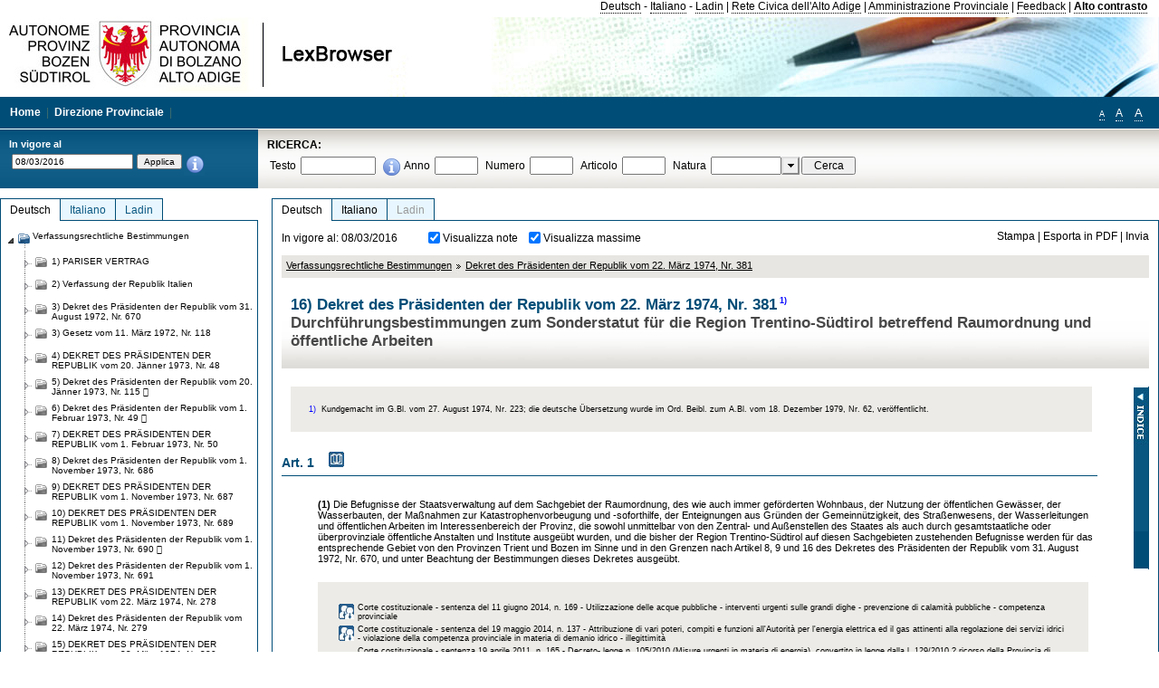

--- FILE ---
content_type: text/html; charset=utf-8
request_url: https://lexbrowser.provincia.bz.it/doc/20160308/de/dpr-1974-381/dekret_des_pr_sidenten_der_republik_vom_22_m_rz_1974_nr_381.aspx?view=1
body_size: 54492
content:


<!DOCTYPE html PUBLIC "-//W3C//DTD XHTML 1.0 Transitional//EN" "http://www.w3.org/TR/xhtml1/DTD/xhtml1-transitional.dtd">

<html xmlns="http://www.w3.org/1999/xhtml" xml:lang="en">
<head><title>
	Lexbrowser - 16) Dekret des Präsidenten der Republik vom 22. März 1974, Nr. 3811)
</title><meta http-equiv="Content-Type" content="text/html; charset=utf-8" /><meta http-equiv="X-UA-Compatible" content="IE=8" /><link rel="shortcut icon" type="image/x-icon" href="/favicon.ico" /><link rel="icon" type="image/x-icon" href="/favicon.ico" /><link id="hStyleCommon" rel="stylesheet" type="text/css" href="https://www.provinz.bz.it/GenericV5/css/common.css" media="screen" title="default" /><link id="hStyle" rel="stylesheet" type="text/css" href="https://www.provinz.bz.it/land/landesverwaltung/css/default.css" media="screen" title="default" />

    <!--[if lte IE 6]>
            <link rel="stylesheet" type="text/css" href="https://www.provinz.bz.it/GenericV5/css/correzioni_ie_win_6.css" media="screen" /><link rel="stylesheet" type="text/css" href="https://www.provinz.bz.it/GenericV5/css/print_ie_win_6.css" media="print" />
    <![endif]-->
    <!--[if lte IE 7]>
            <link rel="stylesheet" type="text/css" href="https://www.provinz.bz.it/GenericV5/css/correzioni_ie_win_all.css" media="all" />
    <![endif]-->
    <link rel="stylesheet" type="text/css" href="https://www.provinz.bz.it/GenericV5/css/print.css" media="print" />
    <script type="text/javascript" src="https://www.provinz.bz.it/GenericV5/scripts/functions.js"></script>
    <script type="text/javascript"> 
            //<![CDATA[
        //addLoadEvent(inizializzait); addLoadEvent(tableruler); addLoadEvent(addHelp);
            //]]>
    </script>
    <link id="hStyleMain" rel="stylesheet" href="/css/main.css" media="screen" type="text/css" />
    <!--[if lte IE 7]>
        <link id="hStyleCorr" rel="stylesheet" media="screen" type="text/css" href="../../../../css/ie7-and-down.css" />
    <![endif]-->
    <!--[if gt IE 7]>
        <link id="hStyleElenchi" rel="stylesheet" media="screen" type="text/css" href="../../../../css/elenchi.css" />
    <![endif]-->
    <!--[if !IE]><!-->
        <link id="hStyleElenchiNoIE" rel="stylesheet" media="screen" type="text/css" href="../../../../css/elenchi.css" />
    <!--<![endif]-->
    

<!-- 12.02.2014 -->
<script>
  (function(i,s,o,g,r,a,m){i['GoogleAnalyticsObject']=r;i[r]=i[r]||function(){
  (i[r].q=i[r].q||[]).push(arguments)},i[r].l=1*new Date();a=s.createElement(o),
  m=s.getElementsByTagName(o)[0];a.async=1;a.src=g;m.parentNode.insertBefore(a,m)
  })(window,document,'script','//www.google-analytics.com/analytics.js','ga');
  ga('create', 'UA-47078896-3', 'provincia.bz.it');
  ga('send', 'pageview');
  ga('set', 'anonymizeIp', true);
</script>
<link href="/WebResource.axd?d=FwWDfCO6ODBIcZOYeAZ4Kl_ppoWObN0Rnck-GF0g-pC2FvYZP9VzXUN3nSC6JbKnNG_Z4_eK1DBRgSTDEEdQghxuzGfef-VDzUDIXavkp3jvwUmj0&amp;t=634405637580000000" type="text/css" rel="stylesheet" /></head>
<body>
    <form method="post" action="./dekret_des_pr_sidenten_der_republik_vom_22_m_rz_1974_nr_381.aspx?view=1" onsubmit="javascript:return WebForm_OnSubmit();" id="form1">
<div class="aspNetHidden">
<input type="hidden" name="ToolkitScriptManager1_HiddenField" id="ToolkitScriptManager1_HiddenField" value="" />
<input type="hidden" name="__EVENTTARGET" id="__EVENTTARGET" value="" />
<input type="hidden" name="__EVENTARGUMENT" id="__EVENTARGUMENT" value="" />
<input type="hidden" name="__LASTFOCUS" id="__LASTFOCUS" value="" />
<input type="hidden" name="__VIEWSTATE" id="__VIEWSTATE" value="Acpj7hBkEwJTZ5Dgq79ah2A4PrZUcjId6yxWlXC4IwTKJqpQT1nbtFJmaEjne5WuFxPTDc1u5RM8Pb+Ufv/rzw00NI1qejRQgU1bdF5UmV1wJM79W5ZJw/qNakmyeOUVJTQRzQNRKqHOG82/s2sv/ZQygkpDa7CgGgDDuVxD6kG5mqm784GjTruN8NviPTpD1nkUlHEQ5sQudKfiTq/IyL0gG2jGRTrE/wM6ZpOqfBXOMtK3wFKTecD1+R5rHfoNkfuY3tn+CcbegV9CfJKQ8T7twLrlJJZWlDeCOVL/JwLWjl2oic+1j11wHr+F6KmySVtOHuVTGGtgF82u3vly0nZ9ey5LyexZYGquip+popGlCfNWD56v50a833UeYbkvbwLU40I9sDmioG9OJqn5dQ898CRhg74mQpj38cooS8AqDzaYKI+Pg4gphsi24km0H0BR29bS+JMWTtfzrr/[base64]/l7wuHtAKY6nXubAk4SLLl213610wF/G7leumMnOtjwCd1AB7KMuVHe+fxx9fVwBszV0XevLkwP4lDyuzaHxei8VWWNkeiiVirEhtStP7FuKPQPi73w0oCGBZvLymtV681Q5fkB1RN9sQ6IVjwV88DG8wfIiqxXsyqYQ3TaFfkNS/uEmCL8MpjUqUSBW/IK+SDzm5/Um/iupoYrrGBqe70Xn26haxAdcC6svmLD66p1lI47dgqZMXibIG2BVstoH9qRTskm4cAtRCDb1p48eudtjhmd6g+c16r5PK/3qPjaPQgYkKEqjPhU5IljaDI3SNlXCJmPl8rdBHrWfCqvcXJgMTHMCCzQ6BTeEaSHlcXfB2Ai+/xZJpJn4hXu3GCRJjenIRQZASG3WG4D22NM33cwBAWBA+G0VBkBhxH+Q88iLOQ=" />
</div>

<script type="text/javascript">
//<![CDATA[
var theForm = document.forms['form1'];
if (!theForm) {
    theForm = document.form1;
}
function __doPostBack(eventTarget, eventArgument) {
    if (!theForm.onsubmit || (theForm.onsubmit() != false)) {
        theForm.__EVENTTARGET.value = eventTarget;
        theForm.__EVENTARGUMENT.value = eventArgument;
        theForm.submit();
    }
}
//]]>
</script>


<script src="/WebResource.axd?d=pynGkmcFUV13He1Qd6_TZHWUOCcYpK7TqXX-jSSfFOn8WQQVJ3_JQfxokQCfmah2h20riw2&amp;t=638286137964787378" type="text/javascript"></script>

<script src='/js/highlightext.js' type='text/javascript'></script>

<script src="/ScriptResource.axd?d=nv7asgRUU0tRmHNR2D6t1HfXvmYHvLIGlD2-I1xouO-JpZpr8nL03_pl2L48l7jQlAbEmL5fxN8bEvmkbmf96ttld229X149lZ94txq0ddOFhDWJfvJHG9O4Izc-v0RKCjedSg2&amp;t=ffffffffe8f46b29" type="text/javascript"></script>
<script src="/ScriptResource.axd?d=x6wALODbMJK5e0eRC_p1LcSJ7MAZuo3dWuAmXZa5h-q7p1g_jlM-iJsL5WHHBHg6XNbkDsJNsCyEfW2E6muDDhotiSgMy3JJnT2XA5BBxFcP_tbN0&amp;t=f2cd5c5" type="text/javascript"></script>
<script src="/ScriptResource.axd?d=P5lTttoqSeZXoYRLQMIScLyIW5KVGRudF6Wmo6d3xiqUvylBJAn3_aY5lx7ad9UUS3Pqu6MdPZ4cgsqyC3CopMeznCVmn2QCp4zHmCTvmh-bA6RV0&amp;t=f2cd5c5" type="text/javascript"></script>
<script src="/ScriptResource.axd?d=3ia6HmjDiLBiKjztVGXh5Kn5KC0cV02Q95YNnbQKqpiSHJHBTo9ZUWB-jOhMaY8lgPbz8AsbFcw-ejg9FZT5tJOtLjCnqF2o2TnocW9CHBA6vTU1lG-rq1xnYziRSU8Fjx7seIw996p5gjlymjctDMGnNA4Lybi71DNRU6Pq2JfCyiqRSTtZNcOMMfhlDvl0heMsAQ2" type="text/javascript"></script>
<script src="/doc/20160308/de/dpr-1974-381/dekret_des_pr_sidenten_der_republik_vom_22_m_rz_1974_nr_381.aspx?_TSM_HiddenField_=ToolkitScriptManager1_HiddenField&amp;_TSM_CombinedScripts_=%3b%3bAjaxControlToolkit%2c+Version%3d4.1.40412.0%2c+Culture%3dneutral%2c+PublicKeyToken%3d28f01b0e84b6d53e%3ait%3aacfc7575-cdee-46af-964f-5d85d9cdcf92%3aeffe2a26%3a5546a2b%3a475a4ef5%3ad2e10b12%3a37e2e5c9%3a5a682656%3aecdfc31d%3a4355a41%3a2a35a54f" type="text/javascript"></script>
<script type="text/javascript">
//<![CDATA[
function WebForm_OnSubmit() {
if (typeof(ValidatorOnSubmit) == "function" && ValidatorOnSubmit() == false) return false;
return true;
}
//]]>
</script>

    <script type="text/javascript">
//<![CDATA[
Sys.WebForms.PageRequestManager._initialize('ctl00$ToolkitScriptManager1', 'form1', [], [], [], 90, 'ctl00');
//]]>
</script>

    <script type="text/javascript" >
    <!--
        $(document).ready(function () {
            function setTextSize(s) {
                $("body").css("font-size", s + "em");
                jQuery.cookie("textsize", s, { expires: 7, path: "/" });
            }

            if (jQuery.cookie("textsize")) {
                var val = parseFloat(jQuery.cookie("textsize"));
                //alert(val);
                if (0 < (isNaN(val) ? 0 : val)) {
                    $("body").css("font-size", val.toString() + "em");
                }
            }

            $("#largetext").click(function () { setTextSize(1); });
            $("#middletext").click(function () { setTextSize(0.8); });
            $("#smalltext").click(function () { setTextSize(0.7); });
            $("#ddlRicercaNatura_Table").css("top", "0px");
        });
        function openPopUp(pag) {
            window.open(pag, '_blank', 'height=600,width=800,status=yes,toolbar=no,menubar=no,location=no,scrollbars=1,resizable=1');
        }
        function openPopUpSmall(pag) {
            window.open(pag, '_blank', 'height=200,width=400,status=yes,toolbar=no,menubar=no,location=no,scrollbars=1,resizable=1');
        }
        -->
    </script>


        <div class="intestazione">
            <div class="primaintestazione">
                <a id="lnkLangDE" href="javascript:__doPostBack(&#39;ctl00$lnkLangDE&#39;,&#39;&#39;)">Deutsch</a> -
                <a id="lnkLangIT" href="javascript:__doPostBack(&#39;ctl00$lnkLangIT&#39;,&#39;&#39;)">Italiano</a> -
                <a id="lnkLangLA" href="javascript:__doPostBack(&#39;ctl00$lnkLangLA&#39;,&#39;&#39;)">Ladin</a>
                |
                <a id="HyperLink4" href="http://www.provincia.bz.it/it/">Rete Civica dell'Alto Adige</a>
                |
                <a id="HyperLink5" href="http://www.provincia.bz.it/aprov/amministrazione/">Amministrazione Provinciale</a>
                |
                <a id="HyperLink1" href="http://www.provincia.bz.it/aprov/amministrazione/service/feedback.asp">Feedback</a>
                |
                <strong>
                    <a id="lbAltoContrasto" href="javascript:__doPostBack(&#39;ctl00$lbAltoContrasto&#39;,&#39;&#39;)">Alto contrasto</a>
                </strong>
            </div>
            <div class="secondaintestazione">
                <div class="loghi"><img id="imgLogo" src="../../../../images/loghi.jpg" alt="Provincia Autonoma di Bolzano - Alto Adige - LexBrowser" /></div>
                
           </div>
            <div class="terzaintestazione">
                <div class="T_nav">
                    <a id="HyperLink7" href="../../../../">Home</a>
                    |
                    <a id="HyperLink9" href="http://www.provincia.bz.it/ressorts/generaldirektion/">Direzione Provinciale</a>
                    |
                </div>
                <div class="Usabilita_nav">
                    <a href="javascript:void(0);" id="smalltext" style="font-size:0.7em" title="Piccolo">A</a> 
                    <a href="javascript:void(0);" id="middletext" style="font-size:1em" title="Normale">A</a> 
                    <a href="javascript:void(0);" id="largetext" style="font-size:1.1em" title="Grande">A</a>
<!--                     <a id="help" title="help" href="/help.aspx" onclick="openPopUp('/help.aspx');return false;">Help</a> -->
                </div>
            </div>
            <div class="quartaintestazione">
                <div class="filtrodata">
                    <h2>In vigore al</h2>
                    <div id="pnlFiltroData" class="filtrodata_elementi" onkeypress="javascript:return WebForm_FireDefaultButton(event, &#39;btnFiltroData&#39;)">
	
                        <input name="ctl00$txtFiltroData" type="text" value="8/3/2016" id="txtFiltroData" class="calendario" />
                        <input type="submit" name="ctl00$btnFiltroData" value="Applica" onclick="javascript:WebForm_DoPostBackWithOptions(new WebForm_PostBackOptions(&quot;ctl00$btnFiltroData&quot;, &quot;&quot;, true, &quot;Date&quot;, &quot;&quot;, false, false))" id="btnFiltroData" />
                        <input type="hidden" name="ctl00$MaskedEditExtender1_ClientState" id="MaskedEditExtender1_ClientState" />
                        <span id="rngFiltroData" style="display:none;">*</span>
                        <div class="infofiltro">
                            <a href="/helpFilter.aspx" onclick="openPopUpSmall('/helpFilter.aspx');return false;"><img id="imgInfo" src="../../../../images/info_icon.png" /></a>
                        </div>
                    
</div>
                </div>
                <div id="pnlRicerca" class="ricerca" onkeypress="javascript:return WebForm_FireDefaultButton(event, &#39;btnCerca&#39;)">
	
                    <h2>RICERCA:</h2>
                    <div class="ricerca_elementi">
                        <label for="txtRicercaTesto" id="lblRicercaTesto">Testo</label> <input name="ctl00$txtRicercaTesto" type="text" maxlength="500" id="txtRicercaTesto" class="ricerca_testo" />
                        <div class="infofiltro">
                            <a href="/helpRicerca.aspx" onclick="openPopUpSmall('/helpRicerca.aspx');return false;"><img id="imgInfo2" src="../../../../images/info_icon.png" /></a>
                        </div>
                        <label for="txtRicercaAnno" id="lblRicercaAnno">Anno</label> <input name="ctl00$txtRicercaAnno" type="text" maxlength="4" id="txtRicercaAnno" class="ricerca_anno" />
                        <label for="txtRicercaNumero" id="lblRicercaNumero">Numero</label> <input name="ctl00$txtRicercaNumero" type="text" maxlength="10" id="txtRicercaNumero" class="ricerca_numero" />
                        <label for="txtRicercaArticolo" id="lblRicercaArticolo">Articolo</label> <input name="ctl00$txtRicercaArticolo" type="text" maxlength="10" id="txtRicercaArticolo" class="ricerca_numero" />
                        <label for="ddlRicercaNatura" id="lblRicercaNatura">Natura</label> <div id="ddlRicercaNatura" class="ricerca_natura" style="display:inline;">
		<table id="ddlRicercaNatura_Table" class="ajax__combobox_inputcontainer" cellspacing="0" cellpadding="0" style="border-width:0px;border-style:None;border-collapse:collapse;display:inline;position:relative;top:5px;">
			<tr>
				<td class="ajax__combobox_textboxcontainer"><input name="ctl00$ddlRicercaNatura$TextBox" type="text" id="ddlRicercaNatura_TextBox"  /></td><td class="ajax__combobox_buttoncontainer"><button id="ddlRicercaNatura_Button" type="button" style="visibility:hidden;"></button></td>
			</tr>
		</table><ul id="ddlRicercaNatura_OptionList" class="ajax__combobox_itemlist" style="display:none;visibility:hidden;">
			<li></li><li>Beschluss der Landesregierung</li><li>Gutachten</li><li>Verwaltungsgericht Bozen</li><li>Rundschreiben</li><li>Pariser Vertrag</li><li>Verfassung der Republik Italien</li><li>Durchf&#252;hrungsbestimmungen</li><li>Autonomiestatut und Durchf&#252;hrungsbestimmungen</li><li>Gesetz oder Verfassungsgesetz</li><li>Dekret des Landeshauptmanns</li><li>Landesgesetz</li><li>Kollektivvertrag</li><li>Verfassungsgerichtshof</li>
		</ul><input type="hidden" name="ctl00$ddlRicercaNatura$HiddenField" id="ddlRicercaNatura_HiddenField" value="0" />
	</div>
                        <input type="submit" name="ctl00$btnCerca" value="Cerca" id="btnCerca" class="actioncerca" />
                    </div>
                
</div>
            </div>
        </div>

        <div class="Cont">
        	<div class="wrapper">
        		<div class="Cont"> 
            	    <div class="content">


                	    
    <div class="Centrale">
        <a name="top" />
        <div class="lingue">
            <a id="ContentPlaceHolder1_lnkLangDE" class="lingua selezionata" href="/doc/20160308/de/dpr-1974-381/dekret_des_pr_sidenten_der_republik_vom_22_m_rz_1974_nr_381.aspx">Deutsch</a>
            <a id="ContentPlaceHolder1_lnkLangIT" class="lingua noselezionata" href="/doc/20160308/it/dpr-1974-381/decreto_del_presidente_della_repubblica22_marzo_1974_n_381.aspx">Italiano</a>
            <a id="ContentPlaceHolder1_lnkLangLA" class="lingua disabilitato ultimo">Ladin</a>
        </div>
        <div class="contenuto">
            <div class="contenuto_Cella">
                <div id="ContentPlaceHolder1_pnlAzioni" class="azioni">
	
                    <div class="edizione">
                        In vigore al: 08/03/2016
                    </div>
                    <div class="visualizzazionidoc">
                        <input id="ContentPlaceHolder1_chkVisualizzaNote" type="checkbox" name="ctl00$ContentPlaceHolder1$chkVisualizzaNote" checked="checked" onclick="javascript:setTimeout(&#39;__doPostBack(\&#39;ctl00$ContentPlaceHolder1$chkVisualizzaNote\&#39;,\&#39;\&#39;)&#39;, 0)" /><label for="ContentPlaceHolder1_chkVisualizzaNote">Visualizza note</label>
                        <input id="ContentPlaceHolder1_chkVisualizzaMassime" type="checkbox" name="ctl00$ContentPlaceHolder1$chkVisualizzaMassime" checked="checked" onclick="javascript:setTimeout(&#39;__doPostBack(\&#39;ctl00$ContentPlaceHolder1$chkVisualizzaMassime\&#39;,\&#39;\&#39;)&#39;, 0)" /><label for="ContentPlaceHolder1_chkVisualizzaMassime">Visualizza massime</label>
                    </div>
                    <div class="azionidoc">
                        
                        <a href="javascript:void(0);" onclick="popup(2621742,2621742,1, '20160308');">
                            <span id="ContentPlaceHolder1_lblStampa">Stampa</span></a>
                        | <a href="javascript:void(0);" onclick="popup(2621742,2621742,2, '20160308');">
                            <span id="ContentPlaceHolder1_lblEsporta">Esporta in PDF</span></a>
                        | <a href="javascript:void(0);" onclick="popup(2621742,2621742,3, '20160308');">
                            <span id="ContentPlaceHolder1_lblInvia">Invia</span></a>
                    </div>
                
</div>
                
                <div class="Briciole">
                    <div class="mappapercorsosito">
                        <a href="/doc/20160308/de/VB/verfassungsrechtliche_bestimmungen.aspx">Verfassungsrechtliche Bestimmungen</a><img alt="separatore percorso" src="/images/pathsep.jpg" /><a href="/doc/20160308/de/dpr-1974-381/dekret_des_pr_sidenten_der_republik_vom_22_m_rz_1974_nr_381.aspx">Dekret des Präsidenten der Republik vom 22. März 1974, Nr. 381</a>
                    </div>
                </div>
                <div id="ContentPlaceHolder1_pnlTitolo" class="titolodocumento">
	
                    <h1>
                        <span class="tit_doc">
                            16) Dekret des Präsidenten der Republik vom 22. März 1974, Nr. 381<a class="nota" href="#nota1">1)</a></span>
                        <br />
                        <span class="descr_doc">
                            Durchführungsbestimmungen zum Sonderstatut für die Region Trentino-Südtirol betreffend Raumordnung und öffentliche Arbeiten</span>
                    </h1>
                    
                    <a id="ContentPlaceHolder1_lnkDocInteroImg" class="documento_intero" onclick="$(&#39;#attesa1&#39;).show();" href="dekret_des_pr_sidenten_der_republik_vom_22_m_rz_1974_nr_381.aspx?view=1"></a>
                    <div id="attesa1" class="attesa" style="display: none">
                        <span id="ContentPlaceHolder1_lblAttesa">Attendere, processo in corso!</span></div>
                
</div>
                <div id="documento" class="documentoesteso">
                    <div class="box_note"><div class="gruppo_nota"><div class="numero_nota"><a name="nota1"></a>1)</div><div class="testo_nota">Kundgemacht im G.Bl. vom 27. August 1974, Nr. 223; die deutsche Übersetzung wurde im Ord. Beibl. zum A.Bl. vom 18. Dezember 1979, Nr. 62, veröffentlicht.</div></div></div><div id="art2621743" class="Cella_articolo"><a name="articolo2621743"></a><h2><span> Art. 1  <lp:rdblink xmlns:lp="http://www.siag.it/lexbrowserNG/lp" /><span>&nbsp;</span><span>&nbsp;</span></span>&nbsp;<img class="delibere_sentenze" src="/images/massime.jpg" alt="delibera sentenza" /></h2><div class="contenuto_articolo"><p ><b>(1)</b> Die Befugnisse der Staatsverwaltung auf dem Sachgebiet der Raumordnung, des wie auch immer geförderten Wohnbaus, der Nutzung der öffentlichen Gewässer, der Wasserbauten, der Maßnahmen zur Katastrophenvorbeugung und -soforthilfe, der Enteignungen aus Gründen der Gemeinnützigkeit, des Straßenwesens, der Wasserleitungen und öffentlichen Arbeiten im Interessenbereich der Provinz, die sowohl unmittelbar von den Zentral- und Außenstellen des Staates als auch durch gesamtstaatliche oder überprovinziale öffentliche Anstalten und Institute ausgeübt wurden, und die bisher der Region Trentino-Südtirol auf diesen Sachgebieten zustehenden Befugnisse werden für das entsprechende Gebiet von den Provinzen Trient und Bozen im Sinne und in den Grenzen nach Artikel 8, 9 und 16 des   Dekretes des Präsidenten der Republik vom 31. August 1972, Nr. 670, und unter Beachtung der Bestimmungen dieses Dekretes ausgeübt.</p></div><div class="box_deliberesentenze"><table><tr><td><img src="/images/delibera.jpg" alt="massime" /></td><td class="testo_delibera_sentenza"><a href="/doc/20160308/de/199690/corte_costituzionale_sentenza_del_11_giugno_2014_n_169.aspx">Corte costituzionale - sentenza del 11 giugno 2014, n. 169</a> - Utilizzazione delle acque pubbliche - interventi urgenti sulle grandi dighe - prevenzione di calamità pubbliche - competenza provinciale</td></tr><tr><td><img src="/images/delibera.jpg" alt="massime" /></td><td class="testo_delibera_sentenza"><a href="/doc/20160308/de/199514/corte_costituzionale_sentenza_del_19_maggio_2014_n_137.aspx">Corte costituzionale - sentenza del 19 maggio 2014, n. 137</a> - Attribuzione di vari poteri, compiti e funzioni all'Autorità per l'energia elettrica ed il gas attinenti alla regolazione dei servizi idrici - violazione della competenza provinciale in materia di demanio idrico - illegittimità</td></tr><tr><td><img src="/images/delibera.jpg" alt="massime" /></td><td class="testo_delibera_sentenza"><a href="/doc/20160308/de/3488/corte_costituzionale_sentenza_19_aprile_2011_n_165.aspx">Corte costituzionale - sentenza 19 aprile 2011, n. 165</a> - Decreto-  legge n. 105/2010 (Misure urgenti in materia di energia), convertito in legge dalla  l. 129/2010 ? ricorso della Provincia di Trento ? la nuova competenza legislativa concorrente in materia di energia è più favorevole delle previsioni statutarie ? interventi: necessità di un corretto esercizio del potere sostitutivo e del rispetto del raggiungimento di un'intesa.</td></tr><tr><td><img src="/images/delibera.jpg" alt="massime" /></td><td class="testo_delibera_sentenza"><a href="/doc/20160308/de/3463/corte_costituzionale_sentenza_n_45_del_08_02_2010.aspx">Corte costituzionale - Sentenza  N. 45  del 08.02.2010</a> - Competenza primaria in materia di lavori pubblici di interesse provinciale - obbligo di rispetto del Codice degli appalti (tutela della concorrenza)</td></tr><tr><td><img src="/images/delibera.jpg" alt="massime" /></td><td class="testo_delibera_sentenza"><a href="/doc/20160308/de/3454/corte_costituzionale_sentenza_n_226_del_14_07_2009.aspx">Corte costituzionale - Sentenza  N. 226  del 14.07.2009</a> - Modifica del Codice dei beni culturali e del paesaggio - attribuzione della tutela del paesaggio - attribuzione della tutela del paesaggio alla competenza esclusiva dello Stato - violazione dello Statuto di autonomia</td></tr><tr><td><img src="/images/delibera.jpg" alt="massime" /></td><td class="testo_delibera_sentenza"><a href="/doc/20160308/de/3452/corte_costituzionale_sentenza_n_209_del_08_07_2009.aspx">Corte costituzionale - Sentenza  N. 209  del 08.07.2009</a> - Illegittimità del decreto ministeriale contente und Programma di riqualificazione urbana per alloggi a canone sostenibile" - facoltà dello Stato di intervenire per garantire un livello minimo della prestazione in materia di edilizia agevolata, però non anche di prescrivere tutte le modalità amministrative necessità, caso mai, di una legge ordinaria</td></tr><tr><td><img src="/images/delibera.jpg" alt="massime" /></td><td class="testo_delibera_sentenza"><a href="/doc/20160308/de/3430/corte_costituzionale_sentenza_n_401_del_23_11_2007.aspx">Corte costituzionale - Sentenza  N. 401  del 23.11.2007</a> - Codice dei contratti pubblici di lavori, forniture e servizi - Salvaguardia delle prerogative statutarie concernenti l'adeguamento della legislazione provinciale a quella statale sopravvenuta - Illegittimità costituzionale della riserva regolamentare statale.</td></tr><tr><td><img src="/images/delibera.jpg" alt="massime" /></td><td class="testo_delibera_sentenza"><a href="/doc/20160308/de/4765/t_a_r_di_bolzano_sentenza_n_197_del_26_05_2007.aspx">T.A.R. di Bolzano - Sentenza  N. 197  del 26.05.2007</a> - Poste, telegrafi, telefoni e radiocomunicazioni - infrastrutture delle comunicazioni - disciplina del settore - competenza provinciale - autorizzazione ex art. 7 bis   L.P. n. 6/2002 - valenza edilizia - verifiche di compatibilità urbanistica nell'ambito del procedimento autorizzatorio - non previsto istituto silenzio assenso - criteri per la localizzazione di nuovi impianti - invito ai comuni in ordine a siti da preferire e da evitare - telefonia mobile - proposta di localizzazione da parte del comune</td></tr><tr><td><img src="/images/delibera.jpg" alt="massime" /></td><td class="testo_delibera_sentenza"><a href="/doc/20160308/de/4764/t_a_r_di_bolzano_sentenza_n_196_del_26_05_2007.aspx">T.A.R. di Bolzano - Sentenza  N. 196  del 26.05.2007</a> - Poste, telegrafi, telefoni e radiocomunicazioni - infrastrutture delle comunicazioni - disciplina in ambito provinciale - piena potestà della Provincia - piano provinciale di settore - classificazione di sito da demolire - costituisce revoca implicita dell'atto autorizzativo - impianti da demolire muniti di concessione edilizia - previsione di indennizzo per danni</td></tr><tr><td><img src="/images/delibera.jpg" alt="massime" /></td><td class="testo_delibera_sentenza"><a href="/doc/20160308/de/4525/t_a_r_di_bolzano_sentenza_n_242_del_05_05_2004.aspx">T.A.R. di Bolzano - Sentenza  N. 242  del 05.05.2004</a> - Statuto di autonomia - lavori pubblici di interesse provinciale - inapplicabilità della legge statale</td></tr><tr><td><img src="/images/delibera.jpg" alt="massime" /></td><td class="testo_delibera_sentenza"><a href="/doc/20160308/de/3191/corte_costituzionale_sentenza_n_302_del_01_10_2003.aspx">Corte costituzionale - Sentenza  N. 302  del 01.10.2003</a> - Regolamento di attuazione della legge quadro in materia di lavori pubblcii - sistema di qualificazione per gli esecutori di lavori pubblici - Inapplicabilità</td></tr><tr><td><img src="/images/delibera.jpg" alt="massime" /></td><td class="testo_delibera_sentenza"><a href="/doc/20160308/de/3156/corte_costituzionale_sentenza_n_228_del_04_07_2003.aspx">Corte costituzionale - Sentenza  N. 228  del 04.07.2003</a> - Coordinamento operativo delle strutture preposte alle attività di protezione civile - Salvaguardia delle competenze provinciali</td></tr><tr><td><img src="/images/delibera.jpg" alt="massime" /></td><td class="testo_delibera_sentenza"><a href="/doc/20160308/de/3362/corte_costituzionale_sentenza_n_28_del_04_02_2003.aspx">Corte costituzionale - Sentenza  N. 28  del 04.02.2003</a> - Destinazione delle assegnazioni a carico del fondo nazionale per il sostegno all'accesso alle abitazioni in locazione - Intervento sostitutivo dello Stato</td></tr><tr><td><img src="/images/delibera.jpg" alt="massime" /></td><td class="testo_delibera_sentenza"><a href="/doc/20160308/de/4367/t_a_r_di_bolzano_sentenza_n_339_del_30_11_2001.aspx">T.A.R. di Bolzano - Sentenza  N. 339  del 30.11.2001</a> - Acque pubbliche - concessione di derivazione - decadenza - giurisdizione Tribunale Superiore Acque Pubbliche</td></tr><tr><td><img src="/images/delibera.jpg" alt="massime" /></td><td class="testo_delibera_sentenza"><a href="/doc/20160308/de/3337/corte_costituzionale_sentenza_n_520_del_21_11_2000.aspx">Corte costituzionale - Sentenza  N. 520  del 21.11.2000</a> - Fondo nazionale per il sostegno all'accesso alle abitazioni in locazione - Contributi sui canoni di locazione</td></tr><tr><td><img src="/images/delibera.jpg" alt="massime" /></td><td class="testo_delibera_sentenza"><a href="/doc/20160308/de/4286/t_a_r_di_bolzano_sentenza_n_197_del_25_07_2000.aspx">T.A.R. di Bolzano - Sentenza  N. 197  del 25.07.2000</a> - Abuso edilizio - sanatoria - rapporto fra normativa statale e normativa provinciale</td></tr><tr><td><img src="/images/delibera.jpg" alt="massime" /></td><td class="testo_delibera_sentenza"><a href="/doc/20160308/de/3296/corte_costituzionale_sentenza_n_482_del_07_11_1995.aspx">Corte costituzionale - Sentenza  N. 482  del 07.11.1995</a> - Legge quadro in materia di lavori pubblici - Qualificazione di tutte le disposizioni come norme fondamentali di riforma economico-sociale - Istituzione dell'autorità per la vigilanza sui lavori pubblici</td></tr><tr><td><img src="/images/delibera.jpg" alt="massime" /></td><td class="testo_delibera_sentenza"><a href="/doc/20160308/de/3294/corte_costituzionale_sentenza_n_418_del_28_07_1995.aspx">Corte costituzionale - Sentenza  N. 418  del 28.07.1995</a> - Condono edilizio</td></tr><tr><td><img src="/images/delibera.jpg" alt="massime" /></td><td class="testo_delibera_sentenza"><a href="/doc/20160308/de/3223/corte_costituzionale_sentenza_n_30_del_03_02_1992.aspx">Corte costituzionale - Sentenza  N. 30  del 03.02.1992</a> - Funzione statale di indirizzo e coordinamento in materia di difesa del suolo - Annullamento parziale del decreto impugnato</td></tr><tr><td><img src="/images/delibera.jpg" alt="massime" /></td><td class="testo_delibera_sentenza"><a href="/doc/20160308/de/3212/corte_costituzionale_sentenza_n_180_del_29_04_1991.aspx">Corte costituzionale - Sentenza  N. 180  del 29.04.1991</a> - Tossicodipendenza - Decreto ministeriale - Concessione di contributi per la costruzione ed il potenziamento di immobili destinati a sedi di comunità terapeutiche - Carattere straordinario ed aggiuntivo per garantire interventi omogenei sull'intero territorio nazionale</td></tr><tr><td><img src="/images/delibera.jpg" alt="massime" /></td><td class="testo_delibera_sentenza"><a href="/doc/20160308/de/3205/corte_costituzionale_sentenza_n_21_del_24_01_1991.aspx">Corte costituzionale - Sentenza  N. 21  del 24.01.1991</a> - Telecomunicazioni - Assegnazione delle radiofrequenze - Pareri obbligatori delle Province - Concessioni edilizie finalizzate all'installazione degli impianti - Espropriazione di aree</td></tr><tr><td><img src="/images/delibera.jpg" alt="massime" /></td><td class="testo_delibera_sentenza"><a href="/doc/20160308/de/3194/corte_costituzionale_sentenza_n_85_del_26_02_1990.aspx">Corte costituzionale - Sentenza  N. 85  del 26.02.1990</a> - Istituzione delle autorità di bacino di rilievo nazionale - Cooperazione per attuare obiettivi comuni allo Stato ed alle Regioni o Province</td></tr><tr><td><img src="/images/delibera.jpg" alt="massime" /></td><td class="testo_delibera_sentenza"><a href="/doc/20160308/de/3190/corte_costituzionale_sentenza_n_459_del_27_07_1989.aspx">Corte costituzionale - Sentenza   N. 459  del 27.07.1989</a> - Finanziamenti statali per la realizzazione di parcheggi urbani in favore dei Comuni</td></tr><tr><td><img src="/images/delibera.jpg" alt="massime" /></td><td class="testo_delibera_sentenza"><a href="/doc/20160308/de/3187/corte_costituzionale_sentenza_n_399_del_13_07_1989.aspx">Corte costituzionale - Sentenza   N. 399  del 13.07.1989</a> - Assegnazione di fondi statali al Comune di Bolzano per l´acquisto di alloggi</td></tr><tr><td><img src="/images/delibera.jpg" alt="massime" /></td><td class="testo_delibera_sentenza"><a href="/doc/20160308/de/3186/corte_costituzionale_sentenza_n_389_del_11_07_1989.aspx">Corte costituzionale - Sentenza  N. 389  del 11.07.1989</a> - Atto di indirizzo e coordinamento per l´accesso all'edilizia residenziale pubblica dei cittadini comunitari</td></tr><tr><td><img src="/images/delibera.jpg" alt="massime" /></td><td class="testo_delibera_sentenza"><a href="/doc/20160308/de/3176/corte_costituzionale_sentenza_n_1065_del_06_12_1988.aspx">Corte costituzionale - Sentenza  N. 1065  del 06.12.1988</a> - Progetto per una caserma dei Carabinieri - Consultazione obbligatoria del Comitato paritetico per le servitù militari</td></tr><tr><td><img src="/images/delibera.jpg" alt="massime" /></td><td class="testo_delibera_sentenza"><a href="/doc/20160308/de/3175/corte_costituzionale_sentenza_n_999_del_27_10_1988.aspx">Corte costituzionale - Sentenza  N. 999  del 27.10.1988</a> - Disciplina delle distanze minime delle costruzioni dalle linee ferroviarie - Non rientra nella materia dell'urbanistica</td></tr><tr><td><img src="/images/delibera.jpg" alt="massime" /></td><td class="testo_delibera_sentenza"><a href="/doc/20160308/de/3158/corte_costituzionale_sentenza_n_767_del_07_07_1988.aspx">Corte costituzionale - Sentenza  N. 767  del 07.07.1988</a> - Attribuzione alla Corte d´appello dei giudizi di opposizione alla determinazione dell´indennità di espropriazione - Notificazione dell´atto di citazione all´ente espropriante e alla Provincia</td></tr><tr><td><img src="/images/delibera.jpg" alt="massime" /></td><td class="testo_delibera_sentenza"><a href="/doc/20160308/de/3116/corte_costituzionale_sentenza_n_217_del_25_02_1988.aspx">Corte costituzionale - Sentenza  N. 217  del 25.02.1988</a> - Mutui statali per l'acquisto della prima casa di abitazione nelle aree ad elevata tensione abitativa</td></tr><tr><td><img src="/images/delibera.jpg" alt="massime" /></td><td class="testo_delibera_sentenza"><a href="/doc/20160308/de/3092/corte_costituzionale_sentenza_n_167_del_15_05_1987.aspx">Corte costituzionale - Sentenza  N. 167  del 15.05.1987</a> - Comitato misto paritetico per le installazioni militari - esercitazioni militari nei parchi naturali</td></tr><tr><td><img src="/images/delibera.jpg" alt="massime" /></td><td class="testo_delibera_sentenza"><a href="/doc/20160308/de/3086/corte_costituzionale_sentenza_n_49_del_17_02_1987.aspx">Corte costituzionale - Sentenza  N. 49  del 17.02.1987</a> - Provvidenze statali a favore degli sfrattati - Erogazione dei fondi a favore dei Comuni ad alta tensione edilizia</td></tr><tr><td><img src="/images/delibera.jpg" alt="massime" /></td><td class="testo_delibera_sentenza"><a href="/doc/20160308/de/3068/corte_costituzionale_sentenza_n_286_del_15_11_1985.aspx">Corte costituzionale - Sentenza  N. 286  del 15.11.1985</a> - Approvazione dei piani urbanistici comunali - Necessita la preventiva intesa dello Stato relativamente ai beni pubblici statali</td></tr><tr><td><img src="/images/delibera.jpg" alt="massime" /></td><td class="testo_delibera_sentenza"><a href="/doc/20160308/de/3070/corte_costituzionale_sentenza_n_288_del_12_11_1985.aspx">Corte costituzionale - Sentenza  N. 288  del 12.11.1985</a> - Occupazione d'urgenza di area di pertinenza di strada statale, occorrente per la realizzazione di programma di edilizia agevolata - Cessazione della materia del contendere</td></tr><tr><td><img src="/images/delibera.jpg" alt="massime" /></td><td class="testo_delibera_sentenza"><a href="/doc/20160308/de/3069/corte_costituzionale_sentenza_n_287_del_12_11_1985.aspx">Corte costituzionale - Sentenza  N. 287  del 12.11.1985</a> - Assegnazione degli alloggi di servizio dell'Azienda di stato per i servizi telefonici - Spetta allo Stato</td></tr><tr><td><img src="/images/delibera.jpg" alt="massime" /></td><td class="testo_delibera_sentenza"><a href="/doc/20160308/de/3065/corte_costituzionale_sentenza_n_216_del_22_07_1985.aspx">Corte costituzionale - Sentenza  N. 216  del 22.07.1985</a> - Costruzione di nuove sedi di servizio per l'Arma dei Carabinieri - Equiparazione alle opere destinate alla difesa militare</td></tr><tr><td><img src="/images/delibera.jpg" alt="massime" /></td><td class="testo_delibera_sentenza"><a href="/doc/20160308/de/3063/corte_costituzionale_sentenza_n_214_del_22_07_1985.aspx">Corte costituzionale - Sentenza  N. 214  del 22.07.1985</a> - Espropriazione per pubblica utilità - Legge statale di accelerazione delle procedure per l'esecuzione di opere pubbliche non si estende alle autonomie speciali</td></tr><tr><td><img src="/images/delibera.jpg" alt="massime" /></td><td class="testo_delibera_sentenza"><a href="/doc/20160308/de/3055/corte_costituzionale_ordinanza_n_82_del_20_03_1985.aspx">Corte costituzionale - Ordinanza  N. 82  del 20.03.1985</a> - Commisurazione dell'indennità di esproprio al valore venale dell'area come terreno agricolo o terreno edificabile</td></tr></table></div><div class="top"><a href="#top">Top</a></div></div><div id="art2621744" class="Cella_articolo"><a name="articolo2621744"></a><h2><span> Art. 2</span></h2><div class="contenuto_articolo"><p ><b>(1)</b> Durch allfällige finanzielle Maßnahmen des Staates für Bauten, die in die Zuständigkeit der Region oder der Provinzen fallen, werden die Befugnisse der Region oder der Provinzen auf dem Sachgebiet der Enteignungen aus Gründen der Gemeinnützigkeit nicht beeinträchtigt.</p><p ><b>(2)</b> Werden den Provinzen Funktionen übertragen, die die Errichtung von in die Zuständigkeit des Staates fallenden öffentlichen Bauten betreffen, so nehmen die Provinzen die erforderlichen Enteignungen und die notwendige Einräumung von Zwangsrechten im Namen und im Auftrag des Staates vor, und zwar unter Beachtung der geltenden Regelung für öffentliche Bauten eigener Zuständigkeit.</p><p ><b>(3)</b> Falls die autonomen Provinzen Trient und Bozen zum Zwecke örtlichen Ausgleiches mit Gesetzen die Ergänzung der Entschädigungen, die der Staat infolge von Enteignung und Einräumung von Zwangsrechten für die Ausführung von in seine Zuständigkeit fallenden Bauten schuldet, bis zu dem in ihren Bestimmungen festgesetzten Ausmaß vorsehen, so wird die Ermächtigung zur unmittelbaren Zahlung der Entschädigung im Sinne des Gesetzes vom 20. März 1968, Nr. 391, der örtlich zuständigen Provinz übermittelt.<a class="nota" href="#nota2">2)</a></p><p ><b>(4)</b> Nach Berechnung der anzuwendenden Ergänzung überweist die Provinz binnen 60 Tagen nach Erhalt der Ermächtigung gemäß dem vorstehenden Absatz den Betroffenen die um den Ergänzungsanteil der Provinz erhöhte staatliche Entschädigung und teilt der zuständigen staatlichen Stelle zum Zwecke der Ausstellung des Enteignungsdekretes die entsprechenden Daten mit.<span  class="doc_sup"><a class="nota" href="#nota2">2)</a></span></p><p ><b>(5)</b> Die Ausgabe für die Liquidation des wie oben festgesetzten Gesamtbetrages geht zu Lasten der örtlich zuständigen Provinz, wobei die Vergütung von seiten des Staates für die von diesem bestimmte Entschädigung unbeschadet bleibt.<span  class="doc_sup"><a class="nota" href="#nota2">2)</a></span></p><p ><b>(6)</b> Falls die Provinz nicht innerhalb der Frist nach Absatz 2 die erforderlichen Maßnahmen ergreift, so überweisen die staatlichen Ämter die Enteignungsentschädigung unmittelbar, wobei es der Provinz unbenommen bleibt, ihre Ergänzungsmaßnahme zu treffen.<span  class="doc_sup"><a class="nota" href="#nota2">2)</a></span></p></div><div class="box_note"><div class="gruppo_nota"><div class="numero_nota"><a name="nota2"></a>2)</div><div class="testo_nota">Die Absätze 3, 4, 5 und 6 wurden angefügt durch Art. 1 des   <a class="riferimenti" href="/doc/20160308/de/dpr-1981-227/dekret_des_pr_sidenten_der_republik_vom_24_m_rz_1981_nr_227.aspx">D.P.R. vom 24. März 1981, Nr. 227</a>.</div></div></div><div class="top"><a href="#top">Top</a></div></div><div id="art2621745" class="Cella_articolo"><a name="articolo2621745"></a><h2><span> Art. 3</span></h2><div class="contenuto_articolo"><p ><b>(1)</b> Von den Provinzen werden die Verwaltungsfunktionen einschließlich jener der Aufsicht und Kontrolle ausgeübt, die bisher den Zentral- und Außenstellen des Staates und der Region hinsichtlich der örtlichen Körperschaften, Konsortien, Anstalten und Organisationen zustanden, welche in den Provinzen auf den Sachgebieten nach diesem Dekret tätig sind.</p><p ><b>(2)</b> Bei Auflösung von örtlichen Körperschaften des öffentlichen Rechts, die auf den Sachgebieten gemäß diesem Dekret tätig sind, so hat das Landesgesetz den Status des Personals unter Wahrung der erreichten dienst- und besoldungsrechtlichen Stellung sowie die Vermögenslage zu regeln.</p></div><div class="top"><a href="#top">Top</a></div></div><div id="art2621746" class="Cella_articolo"><a name="articolo2621746"></a><h2><span> Art. 4</span></h2><div class="contenuto_articolo"><p ><b>(1)</b> Die Eingliederung von Orts- und Landesstraßen als Staatsstraßen sowie die Ausgliederung von Staatsstraßen werden vom Staat im Einvernehmen mit der betroffenen Provinz durchgeführt.</p><p ><b>(2)</b> Die Wirksamkeit der Maßnahme der Ausgliederung beginnt mit dem Tag, an dem die Verfügung der Provinz über die Neueingliederung oder über die anderweitige Zweckbestimmung des Straßengrundes rechtswirksam wird. Diese Verfügung ist innerhalb der Frist von sechs Monaten zu erlassen.</p><p ><b>(3)</b> Die im ersten Absatz vorgesehenen Maßnahmen über die Eingliederung und jene über die Ausgliederung bewirken zusammen mit der Verfügung der Provinz gemäß Absatz 2 die Übertragung der Straßen und bilden den Titel für die entsprechende Einverleibung.</p></div><div class="top"><a href="#top">Top</a></div></div><div id="art2621747" class="Cella_articolo"><a name="articolo2621747"></a><h2><span> Art. 5  <span>&nbsp;</span><span>&nbsp;</span></span>&nbsp;<img class="delibere_sentenze" src="/images/massime.jpg" alt="delibera sentenza" /></h2><div class="contenuto_articolo"><p ><b>(1)</b> Hinsichtlich der Übertragung des öffentlichen Wassergutes auf die autonomen Provinzen Trient und Bozen im Sinne des Artikels 8 Absatz 1 Buchstabe e) des   Dekretes des Präsidenten der Republik vom 20. Jänner 1973, Nr. 115 üben die Provinzen alle Befugnisse hinsichtlich dieses öffentlichen Gutes aus, insbesondere jene der Wasserpolizei und des Schutzes der Gewässer vor Verunreinigung der Gewässer, unbeschadet der unterschiedlichen Bestimmungen laut diesem Dekret und dem   Dekret des Präsidenten der Republik vom 26. März 1977, Nr. 235.</p><p ><b>(2)</b> Die Provinzen Trient und Bozen sorgen für das jeweilige Gebiet für die Führung des Verzeichnisses der öffentlichen Gewässer und für die Erstellung und Genehmigung der entsprechenden Zusatzverzeichnisse.</p><p ><b>(2/bis)</b> Die Provinzen können den "Registro italiano dighe - RID" (Italienisches Register der Stauanlagen) für die Festlegung und die technische Genehmigung der Pläne sowie für die Überwachung über den Bau und über die den Konzessionsinhabern zustehenden Kontrollmaßnahmen heranziehen, was die Staudämme, die Stauanlagen oder Stauwehre anbelangt, welche die Höhe von 15 Meter nicht überschreiten und ein Stauvolumen von nicht mehr als 1.000.000 Kubikmetern bewirken. Was dieselben Werke anbelangt, welche die Höhe von 15 Metern überschreiten oder ein Stauvolumen von über 1.000.000 Kubikmetern bewirken, beauftragen die Provinzen direkt das RID; in diesem Fall werden die staatlichen technischen Bestimmungen über Planung und Bau der Werke angewandt.</p><p ><b>(3)</b> Der Gesamtplan für die Nutzung der öffentlichen Gewässer gemäß Artikel 14 des   Dekretes des Präsidenten der Republik vom 31. August 1972, Nr. 670 gilt für das jeweilige Gebiet auch als Plan der Wassereinzugsgebiete von gesamtstaatlicher Bedeutung. Aufgrund besonderer Abkommen gewährleistet der Minister für öffentliche Bauten in seiner Eigenschaft als Vorsitzender des Verwaltungskomitees der Behörden der Einzugsgebiete von gesamtstaatlicher Bedeutung zusammen mit dem Landeshauptmann der jeweiligen Provinz die Koordinierung und die Ergänzung der Planung im Rahmen der ihnen mit diesem Dekret und mit dem Gesetz vom 18. Mai 1989, Nr. 183zugewiesenen Zuständigkeiten. (Für die Zwecke der genannten Abkommen sorgt der Minister für öffentliche Bauten nach Anhören des jeweiligen Verwaltungskomitees der Behörde der Einzugsgebiete von gesamtstaatlicher Bedeutung mit geeigneten Mitteln dafür, daß die gemeinsamen Interessen mehrerer Regionen und autonomer Provinzen, deren Gebiet im Wassereinzugsgebiet von gesamtstaatlicher Bedeutung liegt, aufeinander abgestimmt werden.)<a class="nota" href="#nota3">3)</a></p><p ><b>(4)</b> Was die Pläne und Programme des Staates anbelangt, in denen - auch durch die Behörden der Wassereinzugsgebiete - vorgesehen wird, finanzielle Mittel unter die Regionen aufzuteilen oder zu deren Gunsten zu verwenden, sind die Bestimmungen gemäß Artikel 5 des   <a class="riferimenti" href="/doc/20160308/de/l-1989-386/gesetz_vom_30_november_1989_nr_386.aspx">Gesetzes vom 30. November 1989, Nr. 386</a> und die entsprechenden Durchführungsbestimmungen laut gesetzesvertretendem Dekret vom 16. März 1992, Nr. 268 zu beachten.</p><p ><b>(5)</b> Bei den Festsetzungen der Planinhalte nach Artikel 12 Absatz 4 Buchstabe c) des Gesetzes vom 18. Mai 1989, Nr. 183, geht das Verwaltungskomitee gemäß dem Statut und den entsprechenden Durchführungsbestimmungen vor.<span  class="doc_sup"><a class="nota" href="#nota3">3)</a></span></p></div><div class="box_deliberesentenze"><table><tr><td><img src="/images/delibera.jpg" alt="massime" /></td><td class="testo_delibera_sentenza"><a href="/doc/20160308/de/199690/corte_costituzionale_sentenza_del_11_giugno_2014_n_169.aspx">Corte costituzionale - sentenza del 11 giugno 2014, n. 169</a> - Utilizzazione delle acque pubbliche - interventi urgenti sulle grandi dighe - prevenzione di calamità pubbliche - competenza provinciale</td></tr><tr><td><img src="/images/delibera.jpg" alt="massime" /></td><td class="testo_delibera_sentenza"><a href="/doc/20160308/de/199514/corte_costituzionale_sentenza_del_19_maggio_2014_n_137.aspx">Corte costituzionale - sentenza del 19 maggio 2014, n. 137</a> - Attribuzione di vari poteri, compiti e funzioni all'Autorità per l'energia elettrica ed il gas attinenti alla regolazione dei servizi idrici - violazione della competenza provinciale in materia di demanio idrico - illegittimità</td></tr><tr><td><img src="/images/delibera.jpg" alt="massime" /></td><td class="testo_delibera_sentenza"><a href="/doc/20160308/de/1845/beschluss_nr_217_vom_30_01_2006.aspx">Beschluss  Nr. 217  vom 30.01.2006</a> - Abkommen über die Koordinierung und Ergänzung des Gesamtplanes für die Nutzung der öffentlichen Gewässer der Provinz Bozen mit den Plänen der Wassereinzugsgebiete von gesamtstaatlicher Bedeutung</td></tr><tr><td><img src="/images/delibera.jpg" alt="massime" /></td><td class="testo_delibera_sentenza"><a href="/doc/20160308/de/3356/corte_costituzionale_sentenza_n_196_del_16_05_2002.aspx">Corte costituzionale - Sentenza  N. 196  del 16.05.2002</a> - Delimitazione del bacino idrografico del Piave</td></tr><tr><td><img src="/images/delibera.jpg" alt="massime" /></td><td class="testo_delibera_sentenza"><a href="/doc/20160308/de/3352/corte_costituzionale_sentenza_n_412_del_18_12_2001.aspx">Corte costituzionale - Sentenza  N. 412  del 18.12.2001</a> - Tutela dall'inquinamento delle acque - Disciplina degli scarichi e previsione di sanzioni penali</td></tr><tr><td><img src="/images/delibera.jpg" alt="massime" /></td><td class="testo_delibera_sentenza"><a href="/doc/20160308/de/4367/t_a_r_di_bolzano_sentenza_n_339_del_30_11_2001.aspx">T.A.R. di Bolzano - Sentenza  N. 339  del 30.11.2001</a> - Acque pubbliche - concessione di derivazione - decadenza - giurisdizione Tribunale Superiore Acque Pubbliche</td></tr><tr><td><img src="/images/delibera.jpg" alt="massime" /></td><td class="testo_delibera_sentenza"><a href="/doc/20160308/de/3349/corte_costituzionale_sentenza_n_353_del_07_11_2001.aspx">Corte costituzionale - Sentenza  N. 353  del 07.11.2001</a> - Equipollenza tra il piano generale per l´utilizzazione delle acque pubbliche e il piano di bacino di rilievo nazionale - Coordinamento di interessi comuni a più Regioni e Province autonome</td></tr><tr><td><img src="/images/delibera.jpg" alt="massime" /></td><td class="testo_delibera_sentenza"><a href="/doc/20160308/de/3223/corte_costituzionale_sentenza_n_30_del_03_02_1992.aspx">Corte costituzionale - Sentenza  N. 30  del 03.02.1992</a> - Funzione statale di indirizzo e coordinamento in materia di difesa del suolo - Annullamento parziale del decreto impugnato</td></tr><tr><td><img src="/images/delibera.jpg" alt="massime" /></td><td class="testo_delibera_sentenza"><a href="/doc/20160308/de/3194/corte_costituzionale_sentenza_n_85_del_26_02_1990.aspx">Corte costituzionale - Sentenza  N. 85  del 26.02.1990</a> - Istituzione delle autorità di bacino di rilievo nazionale - Cooperazione per attuare obiettivi comuni allo Stato ed alle Regioni o Province</td></tr><tr><td><img src="/images/delibera.jpg" alt="massime" /></td><td class="testo_delibera_sentenza"><a href="/doc/20160308/de/3057/corte_costituzionale_sentenza_n_94_del_01_04_1985.aspx">Corte costituzionale - Sentenza  N. 94  del 01.04.1985</a> - Prerogative di tutela del paesaggio in riguardo alle grandi derivazioni di acqua a scopo idroelettrico</td></tr></table></div><div class="box_note"><div class="gruppo_nota"><div class="numero_nota"><a name="nota3"></a>3)</div><div class="testo_nota">Art. 5 wurde geändert durch Art. 4 des   L.D. vom 16. März 1992, Nr. 267, durch Art. 2 des  <a class="riferimenti" href="/doc/20160308/de/dlgs-1999-463/gesetzesvertretendes_dekret_vom_11_november_1999_nr_463.aspx">Gv. D. vom 11. November 1999, Nr. 463</a>, und durch Art. 4 des  <a class="riferimenti" href="/doc/20160308/de/dlgs-2003-118/gesetzesvertretendes_dekret_vom_15_april_2003_nr_118.aspx">Gv. D. vom 15. April 2003, Nr. 118</a>. Der letzte Satz des Absatzes 3, so wie er durch Art. 2 Absatz 1, Buchstabe d) des  <a class="riferimenti" href="/doc/20160308/de/dlgs-1999-463/gesetzesvertretendes_dekret_vom_11_november_1999_nr_463.aspx">Gv. D. vom 11. November 1999, Nr. 463</a>, abgeändert worden war, wurde mit Urteil des Verfassungsgerichtshofes vom 6. - 7. November 2001, Nr. 353 für verfassungswidrig erklärt.</div></div></div><div class="top"><a href="#top">Top</a></div></div><div id="art2621748" class="Cella_articolo"><a name="articolo2621748"></a><h2><span> Art. 6  </span>&nbsp;<img class="delibere_sentenze" src="/images/massime.jpg" alt="delibera sentenza" /></h2><div class="contenuto_articolo"><p ><b>(1)</b> Mit dem Tag des Inkrafttretens dieser Bestimmung wird im Gebiet der Provinzen Trient und Bozen hinsichtlich der Wasserableitungen die Regelung betreffend die Gutachten aufgrund von Ermittlungsverfahren laut Artikel 7 Absatz 2 des kgl. Dekretes vom 11. Dezember 1933, Nr. 1775 nicht mehr angewandt. Mit demselben Tag werden in den Gebieten der Provinzen Trient und Bozen die Bestimmungen über die Veröffentlichung der Gesuche um Konzession von Kleinableitungen nicht mehr angewandt, die mit dem Artikel 23 Absatz 3 des Gesetzes vom 5. Jänner 1994, Nr. 36eingeführt wurden.</p><p ><b>(2)</b> Die Wasserableitungen einschließlich der Großableitungen öffentlicher Gewässer zur Erzeugung von Elektroenergie sind durch den Gesamtplan für die Nutzung der öffentlichen Gewässer laut Artikel 8 geregelt, in dem auch die konstante Mindestwasserführung bestimmt wird, die für das Flußbett notwendig ist.</p><p ><b>(3)</b> Auf jeden Fall räumt die konstante Mindestwasserführung im Flußbett - auch wenn sie im Versuchswege oder im Sinne des am Tag des Inkrafttretens dieser Bestimmung geltenden Planes laut Artikel 8 veranlaßt wird - keinen Entschädigungsanspruch zugunsten der Inhaber von Konzessionen bestehender Wasserableitungen ein.</p><p ><b>(4)</b> Die am Tag des Inkrafttretens dieser Bestimmung geltenden Auflagenhefte der Großableitungen öffentlicher Gewässer zur Erzeugung von Elektroenergie werden dem Gesamtplan für die Nutzung der öffentlichen Gewässer angepaßt. In Erwartung der genannten Anpassung sind die Konzessionsinhaber trotzdem dazu angehalten, innerhalb hundertachtzig Tagen nach Inkrafttreten dieser Bestimmung den Abfluß einer Wassermenge von mindestens zwei Litern pro Sekunde für jeden Quadratkilometer des Wassereinzugsgebietes der einzelnen Fassungsanlagen für die Überarbeitung der Auflagenhefte auch im Versuchswege zu sichern. Bis zur Anpassung des Gesamtplanes für die Nutzung der öffentlichen Gewässer kann die genannte Mindestwasserführung im Einvernehmen mit dem Landeshauptmann und dem Minister für öffentliche Bauten geändert werden. Auch in diesen Fällen gelten die Bestimmungen gemäß Absatz 3.<a class="nota" href="#nota4">4)</a></p></div><div class="box_deliberesentenze"><table><tr><td><img src="/images/delibera.jpg" alt="massime" /></td><td class="testo_delibera_sentenza"><a href="/doc/20160308/de/3101/corte_costituzionale_sentenza_n_302_del_22_05_1987.aspx">Corte costituzionale - Sentenza  N. 302  del 22.05.1987</a> - Autorizzazione ministeriale alla costruzione di centralina idroelettrica</td></tr></table></div><div class="box_note"><div class="gruppo_nota"><div class="numero_nota"><a name="nota4"></a>4)</div><div class="testo_nota">Art. 6 wurde ersetzt durch Art. 3 des  <a class="riferimenti" href="/doc/20160308/de/dlgs-1999-463/gesetzesvertretendes_dekret_vom_11_november_1999_nr_463.aspx">Gv. D. vom 11. November 1999, Nr. 463</a>.</div></div></div><div class="top"><a href="#top">Top</a></div></div><div id="art2621749" class="Cella_articolo"><a name="articolo2621749"></a><h2><span> Art. 7  </span>&nbsp;<img class="delibere_sentenze" src="/images/massime.jpg" alt="delibera sentenza" /></h2><div class="contenuto_articolo"><p ><b>(1)</b> Mit Wirkung vom 1. Jänner 2000 werden den Provinzen Trient und Bozen für das jeweilige Gebiet die Ausübung der staatlichen Befugnisse hinsichtlich Wasserbauten erster und zweiter Kategorie übertragen. Für die Ausübung dieser Befugnisse gelten die Bestimmungen gemäß Artikel 16 Absätze 2 und 3.</p><p ><b>(2)</b> Die Provinzen erstellen Mehrjahrespläne für die Verwaltung, die auch die ordentliche und außerordentliche Instandhaltung betreffen, sowie für die Investitionen für den Bau neuer Wasserbauten erster und zweiter Kategorie. Diese Pläne werden gemäß den eventuellen programmatischen Richtlinien des Ministers für öffentliche Bauten vorbereitet und es werden mit ihnen die durchzuführenden Maßnahmen sowie die Prioritäten, die Zeiten und die entsprechenden Kosten festgelegt. Die genannten Pläne werden im Einvernehmen zwischen dem Minister für öffentliche Bauten und dem jeweiligen Landeshauptmann genehmigt. Diese Pläne gelten auch als jährlicher Koordinierungsplan gemäß Artikel 14 des   Dekretes des Präsidenten der Republik vom 31. August 1972, Nr. 670.<a class="nota" href="#nota5">5)</a></p></div><div class="box_deliberesentenze"><table><tr><td><img src="/images/delibera.jpg" alt="massime" /></td><td class="testo_delibera_sentenza"><a href="/doc/20160308/de/3280/corte_costituzionale_sentenza_n_412_del_07_12_1994.aspx">Corte costituzionale - Sentenza  N. 412  del 07.12.1994</a> - Acque pubbliche - Organizzazione del servizio idrico integrato</td></tr></table></div><div class="box_note"><div class="gruppo_nota"><div class="numero_nota"><a name="nota5"></a>5)</div><div class="testo_nota">Art. 7 wurde ersetzt durch Art. 4 Absatz 1 des  <a class="riferimenti" href="/doc/20160308/de/dlgs-1999-463/gesetzesvertretendes_dekret_vom_11_november_1999_nr_463.aspx">Gv. D. vom 11. November 1999, Nr. 463</a>.</div></div></div><div class="top"><a href="#top">Top</a></div></div><div id="art2621750" class="Cella_articolo"><a name="articolo2621750"></a><h2><span> Art. 8  <span>&nbsp;</span></span>&nbsp;<img class="delibere_sentenze" src="/images/massime.jpg" alt="delibera sentenza" /></h2><div class="contenuto_articolo"><p ><b>(1)</b> Der Gesamtplan für die Nutzung der öffentlichen Gewässer nach Artikel 14 des   Dekretes des Präsidenten der Republik vom 31. August 1972, Nr. 670, hat die Nutzung der Gewässer für die verschiedenen Verwendungszwecke anzugeben und die Grundrichtlinien für eine systematische Regulierung der Wasserläufe unter besonderer Berücksichtigung der Erfordernisse des Bodenschutzes bei gegenseitiger Wahrung der Zuständigkeit des Staates und der betroffenen Provinz zu enthalten.</p><p ><b>(2)</b> Der Planentwurf wird für jede Provinz von einem Ausschuß im Einvernehmen zwischen drei Vertretern des Staates und drei Vertretern der betroffenen Provinz innerhalb von sechs Monaten nach Inkrafttreten dieses Dekretes erstellt. Die Vertreter werden vom Präsidenten des Ministerrates bzw. vom Landesausschuß namhaft gemacht.</p><p ><b>(3)</b> Der vom Ausschuß genehmigte Planentwurf wird im Gesetzblatt der Republik und im Amtsblatt der Region veröffentlicht.</p><p ><b>(4)</b> Innerhalb von sechzig Tagen nach Veröffentlichung des Planentwurfes im Gesetzblatt der Republik können die Gemeinden und die Betroffenen Bemerkungen vorbringen.</p><p ><b>(5)</b> Der Plan wird mit allfälligen Änderungen im Einvernehmen zwischen den Vertretern des Staates und der Provinz im Ausschuß endgültig beschlossen und mit Dekret des Präsidenten der Republik auf Vorschlag des Ministers für öffentliche Arbeiten und des Präsidenten des betroffenen Landesausschusses gemäß dem erzielten Einvernehmen für durchführbar erklärt.</p><p ><b>(6)</b> Der Plan wird im Gesetzblatt der Republik und im Amtsblatt der Region veröffentlicht und ist zeitlich unbegrenzt gültig. Nach den ersten fünf Jahren und danach alle fünfzehn Jahre wird er einer Überprüfung unterzogen, wobei dasselbe Verfahren wie für seine Erstellung angewendet wird; auf dieselbe Art und Weise können vor Ablauf der genannten Fristen Änderungen genehmigt werden, wenn sich der Plan in irgend einem Teil als undurchführbar erweist oder es ganz augenscheinlich vorteilhaft erscheint, ihn zu verbessern oder neuen Bedürfnissen anzupassen.</p></div><div class="box_deliberesentenze"><table><tr><td><img src="/images/delibera.jpg" alt="massime" /></td><td class="testo_delibera_sentenza"><a href="/doc/20160308/de/199690/corte_costituzionale_sentenza_del_11_giugno_2014_n_169.aspx">Corte costituzionale - sentenza del 11 giugno 2014, n. 169</a> - Utilizzazione delle acque pubbliche - interventi urgenti sulle grandi dighe - prevenzione di calamità pubbliche - competenza provinciale</td></tr><tr><td><img src="/images/delibera.jpg" alt="massime" /></td><td class="testo_delibera_sentenza"><a href="/doc/20160308/de/3352/corte_costituzionale_sentenza_n_412_del_18_12_2001.aspx">Corte costituzionale - Sentenza  N. 412  del 18.12.2001</a> - Tutela dall'inquinamento delle acque - Disciplina degli scarichi e previsione di sanzioni penali</td></tr><tr><td><img src="/images/delibera.jpg" alt="massime" /></td><td class="testo_delibera_sentenza"><a href="/doc/20160308/de/3280/corte_costituzionale_sentenza_n_412_del_07_12_1994.aspx">Corte costituzionale - Sentenza  N. 412  del 07.12.1994</a> - Acque pubbliche - Organizzazione del servizio idrico integrato</td></tr><tr><td><img src="/images/delibera.jpg" alt="massime" /></td><td class="testo_delibera_sentenza"><a href="/doc/20160308/de/3057/corte_costituzionale_sentenza_n_94_del_01_04_1985.aspx">Corte costituzionale - Sentenza  N. 94  del 01.04.1985</a> - Prerogative di tutela del paesaggio in riguardo alle grandi derivazioni di acqua a scopo idroelettrico</td></tr></table></div><div class="top"><a href="#top">Top</a></div></div><div id="art2621751" class="Cella_articolo"><a name="articolo2621751"></a><h2><span> Art. 9</span></h2><div class="contenuto_articolo"><p ><b>(1)</b> Konzessionen für öffentliche Gewässer, die vor Inkrafttreten dieses Dekretes verfallen sind, ohne daß die zuständigen Organe über ihre Erneuerung verfügt haben, oder die im Zeitraum zwischen dem Inkrafttreten dieses Dekretes und dem Tag des Beginnes der Rechtswirksamkeit des Gesamtplanes nach dem vorstehenden Artikel verfallen, sind von Rechts wegen bis zu diesem Tag verlängert. Wer die Erneuerung anstrebt, muß innerhalb der in den geltenden Bestimmungen vorgesehenen Fristen darum ansuchen.</p><p ><b>(2)</b> Für dringende Bedürfnisse der Wasserversorgung von Ortschaften können die Provinzen bis zu dem im vorstehenden Absatz angegebenen Tag vorläufige Ermächtigungen zur Aufnahme der Arbeiten und zum Betrieb der Anlagen erteilen oder Änderungen an geltenden Konzessionen auch in Abweichung vom Gesamtplan der Wasserleitungen vornehmen.</p><p ><b>(3)</b> Wenn der Gesamtplan für die Nutzung der öffentlichen Gewässer innerhalb eines Jahres nach Inkrafttreten dieses Dekretes nicht die Durchführbarkeit erlangt, können die Provinzen vorläufige Ermächtigungen zur Aufnahme der Arbeiten und zum Betrieb der Anlagen erteilen oder Änderungen an geltenden Konzessionen auch für andere Nutzungen als die im vorstehenden Absatz vorgesehenen genehmigen, wenn wesentliche Bedürfnisse der örtlichen Wirtschaft dies erfordern. Wenn Bedürfnisse von öffentlichem Interesse es erfordern, können der Staat und die Provinz im gegenseitigen Einvernehmen für große Wasserableitungen die entsprechenden Konzessionen erteilen.</p><p ><b>(4)</b> Die Ermächtigungen und Änderungen gemäß Absätze 2 und 3 können nach Inkrafttreten des Gesamtplanes gemäß dem vorhergehenden Artikel in Konzessionen umgewandelt werden, wenn sie nicht im Widerspruch zum genannten Plan stehen.</p><p ><b>(5)</b> Auch vor der Genehmigung des Gesamtplanes für die Nutzung der öffentlichen Gewässer können die Provinzen Rechte für Ableitungen anerkennen und vorläufige Ermächtigungen zur Vornahme von entsprechenden unwesentlichen Abänderungen erteilen.</p></div><div class="top"><a href="#top">Top</a></div></div><div id="art2621752" class="Cella_articolo"><a name="articolo2621752"></a><h2><span> Art. 10  </span>&nbsp;<img class="delibere_sentenze" src="/images/massime.jpg" alt="delibera sentenza" /></h2><div class="contenuto_articolo"><p ><b>(1)</b> Vom Zeitpunkt des Inkrafttretens dieses Dekretes werden in den Provinzen Trient und Bozen die Gesetze vom 19. März 1952, Nr. 184, und vom 25. Jänner 1962, Nr. 11 sowie die darin vorgesehenen Pläne und Programme nicht mehr angewandt.</p><p ><b>(2)</b> Vom Zeitpunkt des Inkrafttretens des Gesamtplanes für die Nutzung der öffentlichen Gewässer gemäß Artikel 8 wird im Gebiet der Provinz der Gesamtplan der Wasserleitungen nach dem Gesetz vom 4. Februar 1963, Nr. 129, und seinen späteren Änderungen und Ergänzungen und nach dem Dekret des Präsidenten der Republik vom 11. März 1968, Nr. 1090, nicht mehr angewandt.</p><p ><b>(3)</b> Die Wirkung der im Sinne des obgenannten Dekretes des Präsidenten der Republik Nr. 1090 ergangenen Widmungsakte hinsichtlich der Wasserreserven erlischt mit dem im vorstehenden Absatz genannten Zeitpunkt, wenn im Gesamtplan nichts anderes vorgesehen ist.</p></div><div class="box_deliberesentenze"><table><tr><td><img src="/images/delibera.jpg" alt="massime" /></td><td class="testo_delibera_sentenza"><a href="/doc/20160308/de/197503/corte_costituzionale_sentenza233.aspx">Corte costituzionale - sentenza233</a> - <lp:span class="T2" xmlns:lp="http://www.siag.it/lexbrowserNG/lp">Provincia di Trento – conferma della competenza provinciale a definire le tariffe per il servizio di fognatura</lp:span><lp:br xmlns:lp="http://www.siag.it/lexbrowserNG/lp" /></td></tr></table></div><div class="top"><a href="#top">Top</a></div></div><div id="art2621753" class="Cella_articolo"><a name="articolo2621753"></a><h2><span> Art. 11</span></h2><div class="contenuto_articolo"><p ><b>(1)</b> Unbeschadet anderer mit Landesgesetz erlassener Bestimmungen werden die Vorschriften hinsichtlich der Wasserpolizei aufgrund des Artikels 1 des Gesetzes vom 5. Jänner 1994, Nr. 36auf die in das Wassergut der Provinzen übergegangenen öffentlichen Gewässer nicht angewandt, die nicht im Verzeichnis der öffentlichen Gewässer oder in den ergänzenden Verzeichnissen der Provinzen Trient und Bozen enthalten oder die nicht im öffentlichen Wassergut des Landes einverleibt sind.<a class="nota" href="#nota6">6)</a></p></div><div class="box_note"><div class="gruppo_nota"><div class="numero_nota"><a name="nota6"></a>6)</div><div class="testo_nota">Art. 11 wurde ersetzt durch Art. 5 des  <a class="riferimenti" href="/doc/20160308/de/dlgs-1999-463/gesetzesvertretendes_dekret_vom_11_november_1999_nr_463.aspx">Gv. D. vom 11. November 1999, Nr. 463</a>.</div></div></div><div class="top"><a href="#top">Top</a></div></div><div id="art2621754" class="Cella_articolo"><a name="articolo2621754"></a><h2><span> Art. 11/bis</span></h2><div class="contenuto_articolo"><p ><b>(1)</b> Die gemäß der Gesetzgebung der Provinz erlassenen Maßnahmen über die Feststellung der Grenzen des öffentlichen Wassergutes der Provinz, einschließlich der Seeufer, bilden den Rechtstitel für die entsprechende Einverleibung in das Grundbuch und die Umschreibung in den Kataster der Güter zugunsten der Provinz. Die Einverleibung und die Umschreibung werden von der Provinz veranlaßt.<a class="nota" href="#nota7">7)</a></p></div><div class="box_note"><div class="gruppo_nota"><div class="numero_nota"><a name="nota7"></a>7)</div><div class="testo_nota">Art. 11/bis wurde eingefügt durch Art. 6 des  <a class="riferimenti" href="/doc/20160308/de/dlgs-1999-463/gesetzesvertretendes_dekret_vom_11_november_1999_nr_463.aspx">Gv. D. vom 11. November 1999, Nr. 463</a>.</div></div></div><div class="top"><a href="#top">Top</a></div></div><div id="art2621755" class="Cella_articolo"><a name="articolo2621755"></a><h2><span> Art. 12 <a class="nota" href="#nota8">8)</a></span></h2><div class="contenuto_articolo"></div><div class="box_note"><div class="gruppo_nota"><div class="numero_nota"><a name="nota8"></a>8)</div><div class="testo_nota">Art. 12 wurde aufgehoben durch Art. 20 des  <a class="riferimenti" href="/doc/20160308/de/dlgs-1999-463/gesetzesvertretendes_dekret_vom_11_november_1999_nr_463.aspx">Gv. D. vom 11. November 1999, Nr. 463</a>.</div></div></div><div class="top"><a href="#top">Top</a></div></div><div id="art2621756" class="Cella_articolo"><a name="articolo2621756"></a><h2><span> Art. 13</span></h2><div class="contenuto_articolo"><p ><b>(1)</b> Mit Wirkung vom Inkrafttreten des Verfassungsgesetzes vom 10. November 1971, Nr. 1, wird im Gebiet der Provinzen Trient und Bozen der Artikel 53 des Einheitstextes vom 11. Dezember 1933, Nr. 1775, in der mit Artikel 1 des Gesetzes vom 4. Dezember 1956, Nr. 1377, geänderten Fassung angewandt.</p></div><div class="top"><a href="#top">Top</a></div></div><div id="art2621757" class="Cella_articolo"><a name="articolo2621757"></a><h2><span> Art. 14  </span>&nbsp;<img class="delibere_sentenze" src="/images/massime.jpg" alt="delibera sentenza" /></h2><div class="contenuto_articolo"><p ><b>(1)</b> Unbeschadet der Bestimmung des nachfolgenden Absatzes ist für die Zwecke der Anwendung der Bestimmungen, betreffend die Konzessionen von großen Wasserableitungen öffentlicher Gewässer für alle Wirkungen die Provinz zu berücksichtigen, in deren Gebiet die Fassungsanlagen oder die Anlagen für die erste Fassung bei Kraftwerken in Reihen oder bei Kraftwerksketten, auch wenn sie mehreren Konzessionsträgern gehören, oder der bergseitig von der Fassung verursachte höchste Stau zur Gänze oder zum Teil liegen.<a class="nota" href="#nota9">9)</a></p><p ><b>(2)</b> Für die Konzession großer Wasserableitungen zur Erzeugung elektrischer Energie aus dem Avisiobach bei Stramentizzo gebühren der Provinz Trient zwei Drittel und der Provinz Bozen ein Drittel der Energie oder der entsprechenden Vergütung, zu deren Leistung der Konzessionsinhaber im Sinne des Artikels 13 Absätze 1 und 3 des   Dekretes des Präsidenten der Republik vom 31. August 1972, Nr. 670, verpflichtet ist, wobei der Beginn dieser Verpflichtungen ab Inkrafttreten des Verfassungsgesetzes vom 10. November 1971, Nr. 1, aufrecht bleibt.<a class="nota" href="#nota10">10)</a></p></div><div class="box_deliberesentenze"><table><tr><td><img src="/images/delibera.jpg" alt="massime" /></td><td class="testo_delibera_sentenza"><a href="/doc/20160308/de/3456/corte_costituzionale_sentenza_n_296_del_04_11_2009.aspx">Corte costituzionale - Sentenza  N. 296  del 04.11.2009</a> - Concessione di grande derivazione a scopo idroelettrico di San Floriano di Egna - controversia sulla competenza tra le due province autonome</td></tr><tr><td><img src="/images/delibera.jpg" alt="massime" /></td><td class="testo_delibera_sentenza"><a href="/doc/20160308/de/3446/corte_costituzionale_sentenza_n_443_del_29_12_2008.aspx">Corte costituzionale - Sentenza  N. 443  del 29.12.2008</a> - Grandi derivazioni d'acqua a scopo idroelettrico - concessione di San Floriano d'Egna - legittimazione ad emanare provvedimenti amministrativi</td></tr></table></div><div class="box_note"><div class="gruppo_nota"><div class="numero_nota"><a name="nota9"></a>9)</div><div class="testo_nota">Absatz 1 wurde geändert durch Art. 7 des  <a class="riferimenti" href="/doc/20160308/de/dlgs-1999-463/gesetzesvertretendes_dekret_vom_11_november_1999_nr_463.aspx">Gv. D. vom 11. November 1999, Nr. 463</a>.</div></div><div class="gruppo_nota"><div class="numero_nota"><a name="nota10"></a>10)</div><div class="testo_nota">Siehe auch Art. 19 Absatz 4 des  <a class="riferimenti" href="/doc/20160308/de/lp-2006-7_2/landesgesetz_vom_20_juli_2006_nr_7.aspx">L.G. vom 20. Juli 2006, Nr. 7</a>.</div></div></div><div class="top"><a href="#top">Top</a></div></div><div id="art2621758" class="Cella_articolo"><a name="articolo2621758"></a><h2><span> Art. 15 <a class="nota" href="#nota11">11)</a></span></h2><div class="contenuto_articolo"></div><div class="box_note"><div class="gruppo_nota"><div class="numero_nota"><a name="nota11"></a>11)</div><div class="testo_nota">Art. 15 wurde aufgehoben durch Art. 20 des  <a class="riferimenti" href="/doc/20160308/de/dlgs-1999-463/gesetzesvertretendes_dekret_vom_11_november_1999_nr_463.aspx">Gv. D. vom 11. November 1999, Nr. 463</a>.</div></div></div><div class="top"><a href="#top">Top</a></div></div><div id="art2621759" class="Cella_articolo"><a name="articolo2621759"></a><h2><span> Art. 16  </span></h2><div class="contenuto_articolo"><p ><b>(1)</b> Auf die Provinzen Trient und Bozen wird für das entsprechende Gebiet die Ausübung der nachstehenden staatlichen Verwaltungsbefugnisse übertragen, die bisher von Außenstellen oder -ämtern ausgeübt wurden:</p><ol class="doc_list_numb_pun"><li class="lista_testo"><a class="nota" href="#nota12">12)</a></li><li class="lista_testo">Befugnisse hinsichtlich der Aufsicht über die Bauten aus Stahlbeton, in gewöhnlicher oder in Spannbetonbauweise, oder in Metallbauweise.</li></ol><p ><b>(2)</b> Die mit diesem Artikel übertragenen Verwaltungsbefugnisse werden von den Landesstellen in Übereinstimmung mit den von der zuständigen staatlichen Stelle erteilten Richtlinien ausgeübt.</p><p ><b>(3)</b> Bei fortgesetzter Säumnis der Landesstellen in der Ausübung der übertragenen Befugnisse kann der Ministerrat auf Vorschlag des zuständigen Ministers die Erledigung der entsprechenden Akte in Ersetzung der Landesverwaltung verfügen, wenn die Tätigkeiten betreffend die übertragenen Sachgebiete Verwaltungshandlungen erfordern, die innerhalb von im Gesetz vorgesehenen Fallfristen oder aus der Art der Maßnahmen sich ergebenden Fristen vorzunehmen sind.</p></div><div class="box_note"><div class="gruppo_nota"><div class="numero_nota"><a name="nota12"></a>12)</div><div class="testo_nota">Punkt 1 wurde aufgehoben durch Art. 20 des  <a class="riferimenti" href="/doc/20160308/de/dlgs-1999-463/gesetzesvertretendes_dekret_vom_11_november_1999_nr_463.aspx">Gv. D. vom 11. November 1999, Nr. 463</a>.</div></div></div><div class="top"><a href="#top">Top</a></div></div><div id="art2621760" class="Cella_articolo"><a name="articolo2621760"></a><h2><span> Art. 17</span></h2><div class="contenuto_articolo"><p ><b>(1)</b> Solange mit Landesgesetz auch hinsichtlich der Einzelheiten für die Einstufung des Personals nicht anders bestimmt wird, das im Sinne des nachstehenden Absatzes überstellt wird, üben die gesamtstaatlichen oder überprovinzialen öffentlichen Anstalten und Institute nach Artikel 1, die unter ihren institutionellen Zielsetzungen auch Aufgaben im Bereich der in diesem Dekret behandelten Sachgebiete haben, weiterhin ihre Befugnisse aus, und ihre diese Ziele betreffenden Tätigkeitsprogramme müssen im voraus von der betroffenen Provinz genehmigt werden.</p><p ><b>(2)</b> Das in den Außenstellen der in diesem Artikel bezeichneten öffentlichen Anstalten in den Provinzen Trient und Bozen beschäftigte und für die zu beendenden Tätigkeiten zuständige Personal wird vorbehaltlich seiner Zustimmung und unter Beachtung der erreichten dienst- und besoldungsrechtlichen Stellung an die Provinzen Trient und Bozen überstellt. Die beweglichen und unbeweglichen Sachen dieser Anstalten, die die zu beendenden Tätigkeiten betreffen, werden in das Vermögen der Provinzen übertragen.</p><p ><b>(3)</b> Die Maßnahmen der Liquidation und der Übertragung des Vermögens der oben genannten Anstalten auf die Provinzen sowie der Überstellung des Personals werden mit Dekret des die Aufsicht über die Anstalt führenden Ministers im Einvernehmen mit dem Schatzminister und im Einverständnis mit der betroffenen Provinz vorgenommen; das Dekret ist innerhalb eines Monats nach Inkrafttreten des im Absatz 1 genannten Landesgesetzes zu erlassen.</p></div><div class="top"><a href="#top">Top</a></div></div><div id="art2621761" class="Cella_articolo"><a name="articolo2621761"></a><h2><span> Art. 18  </span>&nbsp;<img class="delibere_sentenze" src="/images/massime.jpg" alt="delibera sentenza" /></h2><div class="contenuto_articolo"><p ><b>(1)</b> In allen Fällen, in denen die geltenden Bestimmungen auf den Sachgebieten nach diesem Dekret auf Verwaltungsbefugnisse der Zentral- oder Außenstellen des Staates Bezug nehmen, gelten die Zentral- und Außenstellen des Staates als durch die Landesstellen ersetzt.</p></div><div class="box_deliberesentenze"><table><tr><td><img src="/images/delibera.jpg" alt="massime" /></td><td class="testo_delibera_sentenza"><a href="/doc/20160308/de/3162/corte_costituzionale_sentenza_n_775_del_07_07_1988.aspx">Corte costituzionale - Sentenza  N. 775  del 07.07.1988</a> - Esclusione dell'obbligo della concessione edilizia per opere dell´Amministrazione delle Poste e Telecomunicazioni</td></tr></table></div><div class="top"><a href="#top">Top</a></div></div><div id="art2621762" class="Cella_articolo"><a name="articolo2621762"></a><h2><span> Art. 19  </span>&nbsp;<img class="delibere_sentenze" src="/images/massime.jpg" alt="delibera sentenza" /></h2><div class="contenuto_articolo"><p ><b>(1)</b> Unbeschadet dessen, was in den nachstehenden Absätzen dieses Artikels verfügt wird, bleibt die Zuständigkeit der staatlichen Stellen aufrecht hinsichtlich:</p><ol class="doc_list_alfa_par"><li class="lista_testo">der Staatsstraßen,</li><li class="lista_testo">der Autobahnen, die über das Gebiet der Provinz hinausgehen, wobei für jene, deren Trasse nur das Gebiet der Provinz und jenes einer angrenzenden Region betrifft, die Notwendigkeit des Einvernehmens mit der betroffenen Provinz aufrecht bleibt; in der ausschließlichen Zuständigkeit des Staates auch für diese Autobahnen verbleiben jedoch die Maßnahmen, die auf den Konzessionsakt folgen, welcher vor Inkrafttreten dieses Dekretes erlassen wurde, auch wenn sie Varianten, Vervollständigungen und Verlängerungen der ursprünglichen Trasse betreffen,</li><li class="lista_testo">der Errichtung staatlicher Eisenbahnlinien,</li><li class="lista_testo">der Flugplätze mit Ausnahme jener, die Fremdenverkehrscharakter aufweisen,</li><li class="lista_testo">der öffentlichen Arbeiten, die staatliche Dienste betreffen,</li><li class="lista_testo"><a class="nota" href="#nota13">13)</a></li><li class="lista_testo">der Bauten, die zum öffentlichen Gut und zum Vermögen des Staates gehören, und der Arbeiten zur Katastrophenvorbeugung und -soforthilfe auf den unter den vorhergehenden Buchstaben angeführten Sachgebieten,</li><li class="lista_testo">der öffentlichen Arbeiten zur Wiedergutmachung von Kriegsschäden,</li><li class="lista_testo">der Verfahren zur Zuweisung von Darlehen, die von öffentlichen Körperschaften oder Anstalten, die nicht regionalen Charakter aufweisen, und von der Darlehens- und Depositenkasse zur Finanzierung von öffentlichen Arbeiten von Landesinteresse zu gewähren sind. <span  class="doc_sup"><a class="nota" href="#nota13">13)</a></span></li></ol><p ><b>(2)</b> Ab dem 1. Juli 1998 werden den autonomen Provinzen Trient und Bozen jeweils für das entsprechende Landesgebiet die Befugnisse im Bereich Straßenwesen des Staates, Eigentümer der Straßen, sowie der Gesamtstaatlichen Autonomen Straßenverwaltung (ANAS) übertragen, und zwar einschließlich jener gemäß Artikel 2 des  gesetzesvertretenden Dekretes vom 26. Februar 1994, Nr. 143 mit Ausnahme der Autobahnen.<a class="nota" href="#nota14">14)</a></p><p ><b>(3)</b> Die autonomen Provinzen Trient und Bozen erstellen die mehrjährigen Verkehrspläne sowie die dreijährigen Pläne für die Verwaltung und den Ausbau des Straßennetzes im Einklang mit den programmatischen Richtlinien des Ministers für öffentliche Arbeiten, indem durchzuführende Maßnahmen, Prioritäten sowie Durchführungszeiten und -kosten ermittelt werden. Diese Pläne werden im Einvernehmen zwischen dem Minister für öffentliche Arbeiten und den jeweiligen Landeshauptmännern der autonomen Provinzen Trient und Bozen genehmigt.<span  class="doc_sup"><a class="nota" href="#nota14">14)</a></span></p><p ><b>(4)</b> Die unbeweglichen Sachen, die gemäß den in den entsprechenden Landesgesetzen festgelegten Verfahren zum Bau, zur Erweiterung sowie zur Begradigung und Instandhaltung der Staatsstraßen von den autonomen Provinzen Trient bzw. Bozen enteignet werden, sind dem Grundbuch als Staatsgut - Bereich Straßen - einzuverleiben. Die zuvor zum Eigentum des Staates - Bereich Straßen - gehörenden Straßenrelikte, die durch die vorstehend genannten Maßnahmen entstehen, werden auf Antrag des jeweiligen Landeshauptmanns zugunsten der gebietlich zuständigen autonomen Provinz ins Grundbuch eingetragen. Die unbeweglichen Sachen, die nicht mehr für das Straßenwesen des Staates zu verwenden sind und nicht den im vorhergehenden Satz vorgesehenen Sachen entsprechen, werden aufgrund von eigens dazu bestimmten Übergabeniederschriften übergeben, die auch von Mal zu Mal im Einverständis zwischen den Vertretern der betroffenen Autonomen Provinz und der zuständigen staatlichen Verwaltung abgefasst werden. Diese Niederschriften gelten als Rechtstitel für die Einverleibung auf Antrag des Präsidenten der Autonomen Provinz.<a class="nota" href="#nota15">15)</a></p><p ><b>(5)</b> Die Beträge, die den autonomen Provinzen Trient und Bozen für die Ausübung der ihnen laut Absatz 2 dieses Artikels übertragenen Befugnisse zustehen, werden für den Zeitraum 1. Juli 1998 - 31. Dezember 1999 wie folgt festgelegt:</p><ol class="doc_list_alfa_par"><li class="lista_testo">für sämtliche Ausgaben betreffend den Betrieb und die Instandhaltung des Straßennetzes, mit Ausnahme jener laut Buchstabe b), ein Betrag in Höhe des arithmetischen Mittelwerts der entsprechenden Ausgaben, die von der ANAS im Zeitraum 1995-1996 in den genannten Provinzen bestritten wurden; </li><li class="lista_testo">für Investitionen ein Betrag in Höhe der für die jeweilige Provinz bereits im dreijährigen Verkehrsplan 1997-1999 vorgesehenen Mittel, was jene Beträge betrifft, die am Stichtag 30. Juni 1998 noch nicht von der ANAS ausgezahlt wurden. Innerhalb 30. Juni 1998 legen die Provinzen selbst zu erstellende und entsprechend den Modalitäten laut Absatz 3 dieses Artikels zu genehmigende Änderungs- und bzw. oder Ergänzungsprogramme vor, in denen zusätzliche Investitionen zur Modernisierung und Erweiterung des Straßennetzes vorgesehen sind, welches Gegenstand der Übertragung der genannten Befugnisse ist. Bei der Erstellung des Dreijahresplans 2000-2002 ist der Durchführungsstand obengenannter Programme zu berücksichtigen. <span  class="doc_sup"><a class="nota" href="#nota14">14)</a></span></li></ol><p ><b>(6)</b> Hinsichtlich des Dreijahreszeitraums 2000-2002 werden die den beiden Provinzen gebührenden Beträge für dieselben Zwecke wie die in vorstehendem Absatz genannten in Höhe des prozentuellen Anteils festgelegt, der sich aus dem Verhältnis zwischen dem Ausbau des im jeweiligen Landesgebietes der beiden Provinzen befindlichen Straßennetzes und der Erweiterung des gesamten Straßennetzes mit Stand am 31. Dezember 1996 ergibt, wobei Bezug auf die entsprechenden Mittel genommen wird, die im Staatshaushalt für das Straßenwesen vorgesehen sind. Ausgenommen davon sind die Abschreibungskosten für Darlehen, die in der Zeit vor dem 1. Juli 1998 aufgenommen wurden.<span  class="doc_sup"><a class="nota" href="#nota14">14)</a></span></p><p ><b>(7)</b> Für die auf das Jahr 2002 folgenden Jahre wird das Berechnungskriterium laut vorstehendem Absatz auf den Ausbau des Straßennetzes, Stand 31. Dezember 2002, angewandt.<span  class="doc_sup"><a class="nota" href="#nota14">14)</a></span></p><p ><b>(8)</b> Die Daten, die für die Festlegung der im Sinne dieses Artikels an die beiden autonomen Provinzen zu entrichtenden Beträge erforderlich sind, werden im Beisein von Beamten erhoben, die jeweils von den Provinzen selbst sowie vom Ministerium für öffentliche Arbeiten dazu beauftragt wurden und Mitspracherecht haben.<span  class="doc_sup"><a class="nota" href="#nota14">14)</a></span></p><p ><b>(9)</b> Die genannten Beträge sind - sofern diese den Bedarf decken - von den staatlichen Zuweisungen gemäß gesetzesvertretendem Dekret vom 26. Februar 1994, Nr. 143 abzuheben, die jährlich im Sinne des Artikels 11 Absatz 3 Buchstabe d) des Gesetzes vom 5. August 1978, Nr. 468mit seinen späteren Änderungen und Ergänzungen festgelegt werden. Die Beträge werden in einem eigens dafür vorgesehenen Kapitel des Ausgabenvoranschlags für den Haushalt des Ministeriums für öffentliche Arbeiten eingetragen. Mit Dekret des Schatzministers werden die entsprechenden ausgleichenden Haushaltsänderungen vorgenommen.<span  class="doc_sup"><a class="nota" href="#nota14">14)</a></span></p><p ><b>(10)</b> Die den autonomen Provinzen im Sinne dieses Artikels zustehenden Beträge werden regelmäßig im Abstand von drei Monaten entrichtet.<span  class="doc_sup"><a class="nota" href="#nota14">14)</a></span></p></div><div class="box_deliberesentenze"><table><tr><td><img src="/images/delibera.jpg" alt="massime" /></td><td class="testo_delibera_sentenza"><a href="/doc/20160308/de/200214/corte_costituzionale_sentenza_del_18_novembre_2013_n_274.aspx">Corte costituzionale - sentenza del 18 novembre 2013, n. 274</a> - Autostrada A31 "Valdastico" - imposizione di un termine di 60 giorni per trovare un intesa con la Provincia di Trento - non esistenza di alcun progetto - illegittimità - applicazione "temporanea" alle Regioni e Province autonome di una disciplina incentivante l'utilizzo di veicoli a energia elettrica - materia dell'energia e di trasporti di interesse provinciale - illegittimità</td></tr><tr><td><img src="/images/delibera.jpg" alt="massime" /></td><td class="testo_delibera_sentenza"><a href="/doc/20160308/de/197167/corte_costituzionale_sentenza122.aspx">Corte costituzionale - sentenza122</a> - <lp:span class="T1" xmlns:lp="http://www.siag.it/lexbrowserNG/lp">Provincia di Trento – Autostrada “Valdastico Nord” – inserimento da parte dello Stato nella nuova rete transeuropea dei trasporti – non esclude la previa intesa con la Provincia in caso di realizzazione</lp:span><lp:br xmlns:lp="http://www.siag.it/lexbrowserNG/lp" />Sentenza 3 giugno 2013 (5 giugno 2013), n. 122; Pres. Gallo; Red. Silvestri</td></tr><tr><td><img src="/images/delibera.jpg" alt="massime" /></td><td class="testo_delibera_sentenza"><a href="/doc/20160308/de/3482/corte_costituzionale_sentenza_n_62_del_21_02_2011.aspx">Corte costituzionale - Sentenza   N. 62 del 21.02.2011</a> - Giudizi promossi dalla Provincia di Trento contro decisioni statali in materia di autostrade (tra altro: Trento-Valdastico-Piovene-Rocchette) senza coinvolgere la Provincia - in parte inammissibili, in parte cessazione della materia del contendere</td></tr><tr><td><img src="/images/delibera.jpg" alt="massime" /></td><td class="testo_delibera_sentenza"><a href="/doc/20160308/de/3379/corte_costituzionale_sentenza_n_428_del_29_12_2004.aspx">Corte costituzionale - Sentenza  N. 428  del 29.12.2004</a> - Circolazione stradale - È competenza esclusiva dello Stato anche dopo la riforma del titolo V della Costituzione</td></tr><tr><td><img src="/images/delibera.jpg" alt="massime" /></td><td class="testo_delibera_sentenza"><a href="/doc/20160308/de/3192/corte_costituzionale_sentenza_n_303_del_01_10_2003.aspx">Corte costituzionale - Sentenza  N. 303  del 01.10.2003</a> - Infrastrutture e insediamenti produttivi strategici di preminente interesse nazionale</td></tr><tr><td><img src="/images/delibera.jpg" alt="massime" /></td><td class="testo_delibera_sentenza"><a href="/doc/20160308/de/3343/corte_costituzionale_sentenza_n_313_del_27_07_2001.aspx">Corte costituzionale - Sentenza  N. 313  del 27.07.2001</a> - Istituzione di sezione staccata dell´ufficio autostrade di Bologna dell´ANAS - Riscossione di canoni scaduti e riparto di beni strumentali</td></tr><tr><td><img src="/images/delibera.jpg" alt="massime" /></td><td class="testo_delibera_sentenza"><a href="/doc/20160308/de/4302/t_a_r_di_bolzano_sentenza_n_283_del_30_09_2000.aspx">T.A.R. di Bolzano - Sentenza  N. 283  del 30.09.2000</a> - Case cantoniere ex A.N.A.S. occupate da dipendenti in pensione - ordinanza di sfratto in via amministrativa</td></tr><tr><td><img src="/images/delibera.jpg" alt="massime" /></td><td class="testo_delibera_sentenza"><a href="/doc/20160308/de/3180/corte_costituzionale_sentenza_n_180_del_12_04_1989.aspx">Corte costituzionale - Sentenza  N. 180  del 12.04.1989</a> - Costruzione di opere paravalanghe a protezione di strade statali, autostrade e linee ferroviarie</td></tr><tr><td><img src="/images/delibera.jpg" alt="massime" /></td><td class="testo_delibera_sentenza"><a href="/doc/20160308/de/3175/corte_costituzionale_sentenza_n_999_del_27_10_1988.aspx">Corte costituzionale - Sentenza  N. 999  del 27.10.1988</a> - Disciplina delle distanze minime delle costruzioni dalle linee ferroviarie - Non rientra nella materia dell'urbanistica</td></tr><tr><td><img src="/images/delibera.jpg" alt="massime" /></td><td class="testo_delibera_sentenza"><a href="/doc/20160308/de/3138/corte_costituzionale_sentenza_n_555_del_19_05_1988.aspx">Corte costituzionale - Sentenza  N. 555  del 19.05.1988</a> - Trasferimento del compartimento dell'ANAS - Assunzione di personale in violazione del principio del bilinguismo</td></tr></table></div><div class="box_note"><div class="gruppo_nota"><div class="numero_nota"><a name="nota13"></a>13)</div><div class="testo_nota">Absatz 1 wurde geändert durch Art. 1 des  <a class="riferimenti" href="/doc/20160308/de/dlgs-1997-320/gesetzesvertretendes_dekret_vom_2_september_1997_nr_320.aspx">Gv. D. vom 2. September 1997, Nr. 320</a>; Buchstabe f) wurde später aufgehoben durch Art. 20 des  <a class="riferimenti" href="/doc/20160308/de/dlgs-1999-463/gesetzesvertretendes_dekret_vom_11_november_1999_nr_463.aspx">Gv. D. vom 11. November 1999, Nr. 463</a>.</div></div><div class="gruppo_nota"><div class="numero_nota"><a name="nota14"></a>14)</div><div class="testo_nota">Die Absätze 2, 3, 5, 6, 7, 8, 9 und 10 wurden angefügt durch Art. 1 des  <a class="riferimenti" href="/doc/20160308/de/dlgs-1997-320/gesetzesvertretendes_dekret_vom_2_september_1997_nr_320.aspx">Gv. D. vom 2. September 1997, Nr. 320</a>.</div></div><div class="gruppo_nota"><div class="numero_nota"><a name="nota15"></a>15)</div><div class="testo_nota">Absatz 4 wurde angefügt durch Art. 1 des  <a class="riferimenti" href="/doc/20160308/de/dlgs-1997-320/gesetzesvertretendes_dekret_vom_2_september_1997_nr_320.aspx">Gv. D. vom 2. September 1997, Nr. 320</a>, und später ergänzt durch Art. 1 des  <a class="riferimenti" href="/doc/20160308/de/dlgs-2006-176/gesetzesvertretendes_dekret_vom_4_april_2006_nr_176.aspx">Gv. D. vom 4. April 2006, Nr. 176</a>.</div></div></div><div class="top"><a href="#top">Top</a></div></div><div id="art2621763" class="Cella_articolo"><a name="articolo2621763"></a><h2><span> Art. 19/bis</span></h2><div class="contenuto_articolo"><p ><b>(1)</b> Für die Zwecke der Ausübung der mit diesem Dekret übertragenen Befugnisse wenden die Provinzen Trient und Bozen für das jeweilige Gebiet die Landesbestimmungen auf den Sachgebieten Ämterorganisation, Rechnungswesens, Verträge, öffentliche Bauten und Umweltverträglichkeitsprüfung an.<a class="nota" href="#nota16">16)</a></p></div><div class="box_note"><div class="gruppo_nota"><div class="numero_nota"><a name="nota16"></a>16)</div><div class="testo_nota">Art. 19/bis wurde eingefügt durch Art. 8 des  <a class="riferimenti" href="/doc/20160308/de/dlgs-1999-463/gesetzesvertretendes_dekret_vom_11_november_1999_nr_463.aspx">Gv. D. vom 11. November 1999, Nr. 463</a>.</div></div></div><div class="top"><a href="#top">Top</a></div></div><div id="art2621764" class="Cella_articolo"><a name="articolo2621764"></a><h2><span> Art. 20  </span>&nbsp;<img class="delibere_sentenze" src="/images/massime.jpg" alt="delibera sentenza" /></h2><div class="contenuto_articolo"><p ><b>(1)</b> Zur Durchführung des Landesbauleitplanes und der Landesraumordnungspläne werden unter Beachtung der entsprechenden Zuständigkeiten die dem Staat auf dem Sachgebiet des Straßenwesens, der Eisenbahnlinien und der Flugplätze zustehenden Maßnahmen, auch wenn sie durch eigenständige Wirtschaftskörper verwirklicht werden, nach Herstellung des Einvernehmens mit der betreffenden Provinz getroffen.</p></div><div class="box_deliberesentenze"><table><tr><td><img src="/images/delibera.jpg" alt="massime" /></td><td class="testo_delibera_sentenza"><a href="/doc/20160308/de/3192/corte_costituzionale_sentenza_n_303_del_01_10_2003.aspx">Corte costituzionale - Sentenza  N. 303  del 01.10.2003</a> - Infrastrutture e insediamenti produttivi strategici di preminente interesse nazionale</td></tr><tr><td><img src="/images/delibera.jpg" alt="massime" /></td><td class="testo_delibera_sentenza"><a href="/doc/20160308/de/4276/t_a_r_di_bolzano_sentenza_n_139_del_16_05_2000.aspx">T.A.R. di Bolzano - Sentenza  N. 139  del 16.05.2000</a> - Tutela ambientale - legittimazione a ricorrere spetta soltanto all'associazione nazionale -Concessione edilizia - aeroporto: opera pubblica di interesse statale</td></tr><tr><td><img src="/images/delibera.jpg" alt="massime" /></td><td class="testo_delibera_sentenza"><a href="/doc/20160308/de/3297/corte_costituzionale_sentenza_n_2_del_09_01_1996.aspx">Corte costituzionale - Sentenza  N. 2  del 09.01.1996</a> - Omessa inclusione delle opere pubbliche statali tra quelle per le quali non è richiesta la concessione edilizia</td></tr><tr><td><img src="/images/delibera.jpg" alt="massime" /></td><td class="testo_delibera_sentenza"><a href="/doc/20160308/de/3225/corte_costituzionale_sentenza_n_38_del_05_02_1992.aspx">Corte costituzionale - Sentenza  N. 38  del 05.02.1992</a> - Piano generale dei trasporti - Adeguamento dei piani e programmi provinciali - Omessa previsione della previa intesa con le Province interessate</td></tr><tr><td><img src="/images/delibera.jpg" alt="massime" /></td><td class="testo_delibera_sentenza"><a href="/doc/20160308/de/3180/corte_costituzionale_sentenza_n_180_del_12_04_1989.aspx">Corte costituzionale - Sentenza  N. 180  del 12.04.1989</a> - Costruzione di opere paravalanghe a protezione di strade statali, autostrade e linee ferroviarie</td></tr><tr><td><img src="/images/delibera.jpg" alt="massime" /></td><td class="testo_delibera_sentenza"><a href="/doc/20160308/de/3162/corte_costituzionale_sentenza_n_775_del_07_07_1988.aspx">Corte costituzionale - Sentenza  N. 775  del 07.07.1988</a> - Esclusione dell'obbligo della concessione edilizia per opere dell´Amministrazione delle Poste e Telecomunicazioni</td></tr><tr><td><img src="/images/delibera.jpg" alt="massime" /></td><td class="testo_delibera_sentenza"><a href="/doc/20160308/de/3159/corte_costituzionale_sentenza_n_768_del_07_07_1988.aspx">Corte costituzionale - Sentenza  N. 768  del 07.07.1988</a> - Applicazione della proporzionale etnica nell'ente Ferrovie dello Stato</td></tr><tr><td><img src="/images/delibera.jpg" alt="massime" /></td><td class="testo_delibera_sentenza"><a href="/doc/20160308/de/3134/corte_costituzionale_ordinanza_n_524_del_05_05_1988.aspx">Corte costituzionale - Ordinanza  N. 524  del 05.05.1988</a> - Piano generale di trasporti - Intesa con la Provincia</td></tr></table></div><div class="top"><a href="#top">Top</a></div></div><div id="art2621765" class="Cella_articolo"><a name="articolo2621765"></a><h2><span> Art. 21  </span>&nbsp;<img class="delibere_sentenze" src="/images/massime.jpg" alt="delibera sentenza" /></h2><div class="contenuto_articolo"><p ><b>(1)</b> Die Landesbauleitpläne und die Landesraumordnungspläne werden mit Landesgesetz genehmigt. Die Planentwürfe sind dem Ministerium für öffentliche Arbeiten zuzusenden, das innerhalb der mit Landesgesetz festgelegten Fristen allfällige Bemerkungen zum Zwecke der Koordinierung äußert; dies erfolgt nach Anhören des Obersten Rates für öffentliche Arbeiten auch für das Gebiet der Gemeinden gemäß Absatz 1 des nachfolgenden Artikels, was die Erfordernisse der nationalen Verteidigung anbelangt.</p><p ><b>(2)</b> Die Bauleitpläne untergeordneter Stufe werden mit Beschluß des Landesausschusses gemäß dem im Landesgesetz festgelegten Verfahren genehmigt. Analog dazu werden allfällige Änderungen an den Bauleitplänen unteren Ranges genehmigt, die bei Inkrafttreten dieses Dekretes mit Gesetz im Sinne des Artikels 37 des Dekretes des Präsidenten der Republik vom 30. Juni 1951, Nr. 574, genehmigt worden sind.</p></div><div class="box_deliberesentenze"><table><tr><td><img src="/images/delibera.jpg" alt="massime" /></td><td class="testo_delibera_sentenza"><a href="/doc/20160308/de/3092/corte_costituzionale_sentenza_n_167_del_15_05_1987.aspx">Corte costituzionale - Sentenza  N. 167  del 15.05.1987</a> - Comitato misto paritetico per le installazioni militari - esercitazioni militari nei parchi naturali</td></tr><tr><td><img src="/images/delibera.jpg" alt="massime" /></td><td class="testo_delibera_sentenza"><a href="/doc/20160308/de/3068/corte_costituzionale_sentenza_n_286_del_15_11_1985.aspx">Corte costituzionale - Sentenza  N. 286  del 15.11.1985</a> - Approvazione dei piani urbanistici comunali - Necessita la preventiva intesa dello Stato relativamente ai beni pubblici statali</td></tr><tr><td><img src="/images/delibera.jpg" alt="massime" /></td><td class="testo_delibera_sentenza"><a href="/doc/20160308/de/3065/corte_costituzionale_sentenza_n_216_del_22_07_1985.aspx">Corte costituzionale - Sentenza  N. 216  del 22.07.1985</a> - Costruzione di nuove sedi di servizio per l'Arma dei Carabinieri - Equiparazione alle opere destinate alla difesa militare</td></tr></table></div><div class="top"><a href="#top">Top</a></div></div><div id="art2621766" class="Cella_articolo"><a name="articolo2621766"></a><h2><span> Art. 22  </span>&nbsp;<img class="delibere_sentenze" src="/images/massime.jpg" alt="delibera sentenza" /></h2><div class="contenuto_articolo"><p ><b>(1)</b> Mit dem Inkrafttreten dieses Dekretes wird das Gesetz vom 1. Juni 1931, Nr. 886, mit seinen späteren Änderungen, unbeschadet der Bestimmung des Artikels 13 desselben Gesetzes für das ganze Staatsgebiet, in der Provinz Bozen auf das Gebiet der nachstehenden Gemeinden angewandt: Graun, Mals, Unsere Liebe Frau im Walde, Moos, Ratschings, Sterzing, Brenner, Pfitsch, Freienfeld, Mühlwald, Ahrntal, Prettau, Sand in Taufers, Rasen-Antholz, Gsies, Welsberg, Olang, Prags, Niederdorf, Toblach, Innichen, Sexten.</p><p ><b>(2)</b> Mit dem Inkrafttreten des Landesgesetzes über die Genehmigung des Landesraumordnungsplanes oder mit dem Inkrafttreten der Gemeindebauleitpläne, die vom Landesausschuß nach zustimmendem Gutachten des regionalen Vertreters der Militärbehörde genehmigt wurden, welches im Rahmen der Zuständigkeit innerhalb der mit Landesgesetz festgesetzten Frist von jedenfalls nicht weniger als 90 Tagen abgegeben werden muß, ist im genannten Gebiet für Straßenarbeiten, vorbehaltlich der Bestimmung des nachfolgenden Absatzes, für Bauten, für Erhöhungen, für Anhäufungen und für Abbrüche nach Artikels 3 Absatz 4 des Gesetzes vom 1. Juni 1931, Nr. 886, die in den Plänen vorgesehen sind, die Ermächtigung durch die Militärbehörde nicht mehr erforderlich.</p><p ><b>(3)</b> Für die Pläne für zwischengemeindliche Straßenbauten muß die genannte Militärbehörde angehört werden, die ihr Gutachten innerhalb von 90 Tagen abzugeben hat.</p><p ><b>(4)</b> Falls sich diese Behörde nicht innerhalb der in den vorstehenden Absätzen festgesetzten Fristen äußert, gilt die fehlende Äußerung als zustimmendes Gutachten.</p></div><div class="box_deliberesentenze"><table><tr><td><img src="/images/delibera.jpg" alt="massime" /></td><td class="testo_delibera_sentenza"><a href="/doc/20160308/de/3092/corte_costituzionale_sentenza_n_167_del_15_05_1987.aspx">Corte costituzionale - Sentenza  N. 167  del 15.05.1987</a> - Comitato misto paritetico per le installazioni militari - esercitazioni militari nei parchi naturali</td></tr></table></div><div class="top"><a href="#top">Top</a></div></div><div id="art2621767" class="Cella_articolo"><a name="articolo2621767"></a><h2><span> Art. 23  </span>&nbsp;<img class="delibere_sentenze" src="/images/massime.jpg" alt="delibera sentenza" /></h2><div class="contenuto_articolo"><p ><b>(1)</b> Bis zur einer gesetzlichen Neuregelung der Militärservituten werden die im Artikel 4 des Gesetzes vom 20. Dezember 1932, Nr. 1849, mit seinen späteren Änderungen und Ergänzungen vorgesehenen Fachkommissionen mit Bezug auf Artikel 5 letzter Absatz und Artikel 6 Absatz 4 der mit kgl. Dekret vom 4. Mai 1936, Nr. 1388, genehmigten Durchführungsverordnung zum genannten Gesetz durch Vertreter der Region Trentino-Südtirol bzw. der Provinzen Trient und Bozen ergänzt, wenn das im Sinne der genannten Bestimmungen betroffene Tätigkeitsgebiet in die Zuständigkeit der genannten Körperschaften fällt oder öffentliches Gut der genannten Körperschaften betroffen wird.</p></div><div class="box_deliberesentenze"><table><tr><td><img src="/images/delibera.jpg" alt="massime" /></td><td class="testo_delibera_sentenza"><a href="/doc/20160308/de/6115/beschluss_nr_2300_vom_30_06_2008.aspx">Beschluss  Nr. 2300  vom 30.06.2008</a> - Ermächtigung zur Unterzeichnung der Nutzungsregelungen für die Schießübungsgebiete (Nr. 2)</td></tr><tr><td><img src="/images/delibera.jpg" alt="massime" /></td><td class="testo_delibera_sentenza"><a href="/doc/20160308/de/3201/corte_costituzionale_sentenza_n_545_del_19_12_1990.aspx">Corte costituzionale - Sentenza  N. 545  del 19.12.1990</a> - Nomina dei rappresentanti provinciali in seno al comitato misto paritetico</td></tr><tr><td><img src="/images/delibera.jpg" alt="massime" /></td><td class="testo_delibera_sentenza"><a href="/doc/20160308/de/3176/corte_costituzionale_sentenza_n_1065_del_06_12_1988.aspx">Corte costituzionale - Sentenza  N. 1065  del 06.12.1988</a> - Progetto per una caserma dei Carabinieri - Consultazione obbligatoria del Comitato paritetico per le servitù militari</td></tr><tr><td><img src="/images/delibera.jpg" alt="massime" /></td><td class="testo_delibera_sentenza"><a href="/doc/20160308/de/3092/corte_costituzionale_sentenza_n_167_del_15_05_1987.aspx">Corte costituzionale - Sentenza  N. 167  del 15.05.1987</a> - Comitato misto paritetico per le installazioni militari - esercitazioni militari nei parchi naturali</td></tr></table></div><div class="top"><a href="#top">Top</a></div></div><div id="art2621768" class="Cella_articolo"><a name="articolo2621768"></a><h2><span> Art. 24  </span>&nbsp;<img class="delibere_sentenze" src="/images/massime.jpg" alt="delibera sentenza" /></h2><div class="contenuto_articolo"><p ><b>(1)</b> Unbeschadet der Zuständigkeit der Provinzen auf dem Sachgebiet des geförderten Wohnbaues im Sinne des Artikels 8 Ziffer 10 des   Dekretes des Präsidenten der Republik vom 31. August 1972,  Nr. 670, bleibt dem Staat die Errichtung von Wohnungen für seine Bediensteten vorbehalten, deren Zuweisung wesentlich an die Leistung eines bestimmten Dienstes an einem Ort gebunden ist.</p></div><div class="box_deliberesentenze"><table><tr><td><img src="/images/delibera.jpg" alt="massime" /></td><td class="testo_delibera_sentenza"><a href="/doc/20160308/de/3282/corte_costituzionale_sentenza_n_417_del_07_12_1994.aspx">Corte costituzionale - Sentenza  N. 417  del 07.12.1994</a> - Alloggi di edilizia residenziale e alloggi di servizio - Dismissione e vendita di alloggi di proprietà dell'Ente poste</td></tr><tr><td><img src="/images/delibera.jpg" alt="massime" /></td><td class="testo_delibera_sentenza"><a href="/doc/20160308/de/3069/corte_costituzionale_sentenza_n_287_del_12_11_1985.aspx">Corte costituzionale - Sentenza  N. 287  del 12.11.1985</a> - Assegnazione degli alloggi di servizio dell'Azienda di stato per i servizi telefonici - Spetta allo Stato</td></tr><tr><td><img src="/images/delibera.jpg" alt="massime" /></td><td class="testo_delibera_sentenza"><a href="/doc/20160308/de/3064/corte_costituzionale_sentenza_n_215_del_22_07_1985.aspx">Corte costituzionale - Sentenza  N. 215  del 22.07.1985</a> - Costruzione di alloggi di servizio per il personale militare in deroga agli strumenti urbanistici</td></tr></table></div><div class="top"><a href="#top">Top</a></div></div><div id="art2621769" class="Cella_articolo"><a name="articolo2621769"></a><h2><span> Art. 25</span></h2><div class="contenuto_articolo"><p ><b>(1)</b> Für die Abwicklung der Verwaltungsverfahren, die die Übernahme von Zahlungsverpflichtungen im Sinne des Artikels 49 des Gesetzes über das Rechnungswesen des Staates vor dem Zeitpunkt des Inkrafttretens dieses Dekretes mit sich gebracht haben, sind die staatlichen Organe weiterhin zuständig. Ebenso ist es weiterhin Aufgabe der staatlichen Organe, zu Lasten des staatlichen Haushaltes die Liquidation der weiteren Jahresraten mehrjähriger Ausgaben, die zu Lasten der auf die laufende Finanzgebarung folgenden Finanzgebarungen gehen, vorzunehmen, wenn die sich auf die erste Jahresrate beziehende Zahlungsverpflichtung zu Lasten früherer Finanzgebarungen ging.</p><p ><b>(2)</b> Des weiteren werden die staatlichen Organe bis zum 31. Dezember 1974 jene Maßnahmen vornehmen, deren Finanzierung durch Geldbeträge gedeckt ist, die im Sinne des Artikels 36 Absatz 2 des kgl. Dekretes vom 18. November 1923, Nr. 2440, oder anderer sich auf diese Norm beziehender Bestimmungen oder auf Grund besonderer Bestimmungen in den Rückständen verblieben sind.</p></div><div class="top"><a href="#top">Top</a></div></div><div id="art2621770" class="Cella_articolo"><a name="articolo2621770"></a><h2><span> Art. 26</span></h2><div class="contenuto_articolo"><p ><b>(1)</b> Unbeschadet der Bestimmungen des nachfolgenden Artikels 30 veranlassen die staatlichen Verwaltungen binnen 30 Tagen nach Inkrafttreten dieses Dekretes an Hand von detaillierten Beschreibungen die Übergabe der Akten sowohl der Zentralämter als auch der Außenämter, die nicht auf die Provinzen übertragen wurden, an jede betroffene Provinz, soweit sie die Verwaltungsbefugnisse der Provinzen betreffen und es sich um unerledigte Angelegenheiten handelt, mit Ausnahme der im Artikel 25 geregelten Angelegenheiten und der Angelegenheiten, die grundsätzliche Fragen oder Bestimmungen zu den genannten Befugnissen betreffen.</p></div><div class="top"><a href="#top">Top</a></div></div><div id="art2621771" class="Cella_articolo"><a name="articolo2621771"></a><h2><span> Art. 27</span></h2><div class="contenuto_articolo"><p ><b>(1)</b> Die Büros des Amtes für öffentliche Bauten und des Staatsbauamtes von Trient werden mit Ausnahme der Sektionen oder Dienststellen, denen die in der Zuständigkeit des Staates verbliebenen Befugnisse anvertraut sind, auf die Provinz Trient übertragen; mit derselben Ausnahme wird das Staatsbauamt Bozen auf die Provinz Bozen übertragen. Falls Sektionen oder Dienststellen gleichzeitig in der Zuständigkeit des Staates verbliebene Befugnisse und auf die Provinzen übertragene Befugnisse ausüben, erfolgt die Festlegung der von der Übertragung ausgeschlossenen Sektionen oder Dienststellen im Einvernehmen zwischen dem Ministerium für öffentliche Arbeiten und der betroffenen Provinz innerhalb von 60 Tagen nach Inkrafttreten dieses Dekretes.</p><p ><b>(2)</b> Das Personal, das sich bei Inkrafttreten dieses Dekretes bei Ämtern der Verwaltung der öffentlichen Arbeiten im Dienst befindet, die in Trentino-Südtirol ihre Tätigkeit ausüben, hat das Recht, innerhalb von 60 Tagen nach Inkrafttreten des Landesgesetzes über die Neuordnung der Stellenpläne die Überstellung an die Provinzen zu beantragen.</p><p ><b>(3)</b> Dem im Sinne des vorstehenden Absatzes überstellten Personal ist die Beibehaltung der erreichten dienst- und besoldungsrechtlichen Stellung gewährleistet.</p><p ><b>(4)</b> Entsprechend dem Kontingent des überstellten planmäßigen und außerplanmäßigen Personals werden vom Tag der Überstellung die entsprechenden Stellenpläne der Verwaltung der öffentlichen Arbeiten und die allfälligen Kontingente des außerplanmäßigen Personals, denen das Personal angehört, verringert.</p><p ><b>(5)</b> Bis zum Ablauf der im Sinne des zweiten Absatzes dieses Artikels festgesetzten Frist übt das Personal, das zur Zeit Tätigkeiten ausübt, die ganz oder teilweise in die Zuständigkeit der Provinzen fallen, weiterhin dieselben Tätigkeiten aus. Die Ausgaben für die Gehälter und anderen Bezüge gehen vorbehaltlich der Vergütung durch die Provinzen zu Lasten des Haushaltes des Staates.</p><p ><b>(6)</b> Solange mit Landesgesetz nicht anders bestimmt wird, üben die leitenden Ingenieure des Staatsbauamtes weiterhin als Organe der Provinzen die ihnen durch die geltenden Bestimmungen übertragenen Obliegenheiten betreffend die in die Zuständigkeit der Provinzen fallenden Befugnisse aus.</p><p ><b>(7)</b> Die leitenden Ingenieure, die den Staatsbauämtern vorstehen, auch wenn sie im Sinne des vorhergehenden zweiten Absatzes an die betreffende Provinz überstellt wurden, oder die Leiter der entsprechenden Landesämter üben auf Antrag der Verwaltung der öffentlichen Arbeiten als Organe des Staates die in der Zuständigkeit des Staates verbliebenen Befugnisse aus.</p><p ><b>(8)</b> Mit Wirkung ab dem im Artikel 19 Absatz 2 genannten Datum wird der ANAS- Bezirk Trient mit Sitz in Bozen abgeschafft.<a class="nota" href="#nota17">17)</a></p><p ><b>(9)</b> Das Personal, welches zum im vorstehenden Absatz genannten Datum Dienst beim ANAS-Bezirk Trient leistet, kann - bis zu einem Limit von 20 Prozent der Bediensteten - innerhalb 60 Tagen ab Inkrafttreten des Landesgesetzes betreffend die Einstufung beantragen, weiterhin bei der ANAS Dienst zu leisten, was automatisch die Versetzung an einen anderen Dienstort der Körperschaft zur Folge hat. Die vertragliche Position (unbefristetes bzw. befristetes Arbeitsverhältnis) bleibt unberührt. Die Bediensteten, die das genannte Recht nicht in Anspruch nehmen, werden unter Beibehaltung ihres rechtlichen Status und der zustehenden Besoldung gemäß den Modalitäten des entsprechenden Landesgesetzes sowie unter Berücksichtigung des Standorts des jeweiligen Dienstsitzes zum Zeitpunkt der Veröffentlichung des genannten Gesetzes zum Land versetzt. Das Personal, welches für Dienstleistungen auf regionaler Ebene zuständig ist, hat in jedem Falle ein Anrecht darauf, sich innerhalb der oben genannten Frist für die Versetzung zur Verwaltung einer der beiden Provinzen zu entscheiden.<span  class="doc_sup"><a class="nota" href="#nota17">17)</a></span></p><p ><b>(10)</b> Bis zur Einstufung in die Landesverwaltungen stehen die Bediensteten gemäß vorstehendem Absatz der Provinz zur Verfügung, in welcher nach vorheriger Absprache der Provinzen untereinander der größte Personalbedarf besteht. Sowohl der rechtliche Status als auch die zustehende Besoldung werden in jedem Falle beibehalten. Die entstehenden Ausgaben gehen zu Lasten des Haushalts der jeweiligen Provinz, der die Bediensteten zur Verfügung gestellt werden.<span  class="doc_sup"><a class="nota" href="#nota17">17)</a></span></p></div><div class="box_note"><div class="gruppo_nota"><div class="numero_nota"><a name="nota17"></a>17)</div><div class="testo_nota">Die Absätze 8, 9 und 10 wurden angefügt durch Art. 2 des  <a class="riferimenti" href="/doc/20160308/de/dlgs-1997-320/gesetzesvertretendes_dekret_vom_2_september_1997_nr_320.aspx">Gv. D. vom 2. September 1997, Nr. 320</a>.</div></div></div><div class="top"><a href="#top">Top</a></div></div><div id="art2621772" class="Cella_articolo"><a name="articolo2621772"></a><h2><span> Art. 28</span></h2><div class="contenuto_articolo"><p ><b>(1)</b> Den Bediensteten der höheren und der gehobenen Laufbahn im Stellenplan der öffentlichen Arbeiten der Provinzen Trient und Bozen kann mit Dekret des zuständigen Regierungskommissärs die Stellung eines Wachmannes der öffentlichen Sicherheit zum Zwecke der Ausübung der Polizeibefugnisse hinsichtlich der auf sie übertragenen Obliegenheiten zuerkannt werden.</p><p ><b>(2)</b> Das erwähnte Personal, das die oben genannte Stellung erlangt hat, ist ermächtigt, gewöhnliche Waffen von der Art zu tragen, die vom Regierungskommissär im Einvernehmen mit dem zuständigen Landesausschuß festgelegt wird.</p></div><div class="top"><a href="#top">Top</a></div></div><div id="art2621773" class="Cella_articolo"><a name="articolo2621773"></a><h2><span> Art. 29  </span>&nbsp;<img class="delibere_sentenze" src="/images/massime.jpg" alt="delibera sentenza" /></h2><div class="contenuto_articolo"><p ><b>(1)</b> Mit der Übertragung der staatlichen Ämter nach dem vorstehenden Artikel 27 auf die Provinzen ist die Übernahme der Rechte und Pflichten des Staates hinsichtlich der Liegenschaften, die Sitz dieser Ämter sind sowie der entsprechenden Einrichtung durch die Provinz verbunden. Um eine möglichst angemessene Unterbringung der Dienststellen des Staates und der Provinzen zu gewährleisten, können auf die Provinzen auch Liegenschaften übertragen werden, die nur teilweise für Dienste bestimmt sind, die in die Zuständigkeit der Provinzen fallen, wobei die Möglichkeit vorbehalten ist, andere Liegenschaften gleichen Wertes im Eigentum des Staates zu belassen, die Sitz von Ämtern sind, welche teilweise auf die Provinzen übertragen wurden, stets vorausgeschickt, daß besondere Diensterfordernisse dadurch nicht beeinträchtigt werden.</p><p ><b>(2)</b> Es werden die Bestimmungen des Artikels 8 Absätze 2 und 3 des   Dekretes des Präsidenten der Republik vom 20. Jänner 1973, Nr. 115, angewandt; die im Absatz 2 des genannten Artikels vorgesehene Frist läuft vom Inkrafttreten dieses Dekretes ab.</p><p ><b>(3)</b> Der Bestand an Einrichtungen, Maschinen und Ausrüstungen sowie an damit zusammenhängenden Rechten und Pflichten wird durch Niederschriften festgelegt, welche kontradiktorisch von Beamten verfaßt werden, die vom Ministerium für öffentliche Arbeiten bzw. von der Provinz eigens dazu beauftragt werden.</p><p ><b>(4)</b> In Abweichung von Artikel 3 Absatz 115 und folgende des Gesetzes vom 23. Dezember 1996, Nr. 662gehen die innerhalb des Gebiets der autonomen Provinzen Trient und Bozen vorhandenen unbeweglichen Sachen, die eingetragenen beweglichen Sachen sowie die übrigen beweglichen Sachen, die für die Ausübung der übertragenen Befugnisse erforderlich sind und zum Stichtag 30. Juni 1998 vom ANAS-Bezirk Trient verwendet werden, direkt in das Eigentum der gebietlich zuständigen autonomen Provinz über.<a class="nota" href="#nota18">18)</a></p><p ><b>(5)</b> Die beweglichen und unbeweglichen Sachen laut vorstehendem Absatz sowie die Staatsstraßen gemäß Artikel 19 samt Zubehör werden gemäß den Verfahren laut Artikel 7, Artikel 8 Absatz 2 und 3 sowie Artikel 11 des   Dekretes des Präsidenten der Republik vom 20. Jänner 1973, Nr. 115 den gebietlich zuständigen autonomen Provinzen übergeben, und zwar nach vorherige Absprache mit denselben hinsichtlich der Aufteilung. Dazu gehören u.a. auch die Liegenschaften, die sich zwar im Gebiet einer Provinz befinden, jedoch dem Straßennetz in den Gebieten beider Provinzen dienen. Die Aufstellungen laut Artikel 8 Absatz 2 des genannten   Dekretes des Präsidenten der Republik Nr. 115/1973 sind innerhalb 31. März 1998 zu vervollständigen.<span  class="doc_sup"><a class="nota" href="#nota18">18)</a></span></p><p ><b>(6)</b> Entsprechend den Modalitäten laut vorstehendem Absatz werden den gebietlich zuständigen Provinzen darüber hinaus die verwaltungsbehördlichen Unterlagen ausgehändigt, die noch nicht abgeschlossene Angelegenheiten betreffen.<span  class="doc_sup"><a class="nota" href="#nota18">18)</a></span></p><p ><b>(7)</b> Was die übertragenen Befugnisse betrifft, treten die autonomen Provinzen Trient und Bozen mit Hinblick auf die rechtlichen Beziehungen, die zum Stichtag 1. Juli 1998 Dritten gegenüber bestehen, unbeschadet der Bestimmungen laut nachstehenden Absätzen und mit Ausnahme der Abschreibungskosten für die in der Zeit vor dem 1. Juli 1998 aufgenommenen Darlehen in die Nachfolge des Staates und der ANAS.<span  class="doc_sup"><a class="nota" href="#nota18">18)</a></span></p><p ><b>(8)</b> Hinsichtlich der von der ANAS im Zeitraum vor dem 1. Juli 1998 vergebenen öffentlichen Arbeiten, die im Einvernehmen mit den autonomen Provinzen Trient und Bozen zu ermitteln sind, treten die Provinzen ohne gesamtschuldnerische Bindung mit Wirkung ab dem obengenannten Datum die Rechtsnachfolge der Körperschaft an. Obliegenheiten und Schulden, die aus Arbeiten erwachsen, welche bis zum Stichtag 1. Juli 1998 in Zusammenhang mit den obengenannten Aufträgen ausgeführt wurden, gehen ausschließlich zu Lasten der ANAS.<span  class="doc_sup"><a class="nota" href="#nota18">18)</a></span></p><p ><b>(9)</b> Unbeschadet dessen, was mit Hinblick auf die im dreijährigen Verkehrsplan 1997-1999 genannten Investitionskosten vorgesehen ist, erstattet die ANAS den Provinzen darüber hinaus die Kosten für die ab dem 1. Juli 1998 durchzuführenden Arbeiten. Die Rückerstattung erfolgt im Rahmen der Fonds, die in Durchführung dieser von der ANAS vergebenen Arbeiten aus der Zeit vor dem genannten Datum wie auch immer bereitgestellt und nicht ausgezahlt wurden, sofern sie nicht zum Dreijahresplan 1997-1999 gehören. Für die Zwecke gemäß diesem Absatz stellen die Provinzen im Einvernehmen mit der ANAS innerhalb 30. Juni 1998 den Durchführungsstand der einzelnen Arbeiten, die Verbindlichkeiten seitens der ANAS sowie die Modalitäten für die Rückerstattung der diesbezüglichen Aufwendungen fest. Die Ergebnisse der entsprechenden Niederschrift dienen als Grundlage für die Haftungsgrenzen der ANAS.<span  class="doc_sup"><a class="nota" href="#nota18">18)</a></span></p><p ><b>(10)</b> Für die zur Durchführung dieses Dekretes erforderlichen Amtshandlungen gelten die Bestimmungen laut Artikel 14 des   Dekretes des Präsidenten der Republik vom 20. Jänner 1973, Nr. 115.<span  class="doc_sup"><a class="nota" href="#nota18">18)</a></span></p></div><div class="box_deliberesentenze"><table><tr><td><img src="/images/delibera.jpg" alt="massime" /></td><td class="testo_delibera_sentenza"><a href="/doc/20160308/de/3343/corte_costituzionale_sentenza_n_313_del_27_07_2001.aspx">Corte costituzionale - Sentenza  N. 313  del 27.07.2001</a> - Istituzione di sezione staccata dell´ufficio autostrade di Bologna dell´ANAS - Riscossione di canoni scaduti e riparto di beni strumentali</td></tr></table></div><div class="box_note"><div class="gruppo_nota"><div class="numero_nota"><a name="nota18"></a>18)</div><div class="testo_nota">Die Absätze 4, 5, 6, 7, 8, 9 und 10 wurden angefügt durch Art. 3 des  <a class="riferimenti" href="/doc/20160308/de/dlgs-1997-320/gesetzesvertretendes_dekret_vom_2_september_1997_nr_320.aspx">Gv. D. vom 2. September 1997, Nr. 320</a>.</div></div></div><div class="top"><a href="#top">Top</a></div></div><div id="art2621774" class="Cella_articolo"><a name="articolo2621774"></a><h2><span> Art. 30</span></h2><div class="contenuto_articolo"><p ><b>(1)</b> Die Archive und Schriftstücke der staatlichen Ämter nach dem vorstehenden Artikel 27 werden der Provinz übergeben, auf die das Amt übertragen wird. Die Übergabe erfolgt an Hand von detaillierten Beschreibungen, in denen die Akten hinsichtlich der Befugnisse getrennt aufgeführt sind, die den Provinzen auf den Sachgebieten gemäß diesem Dekret zustehen.</p><p ><b>(2)</b> Die staatlichen Verwaltungen haben Anspruch auf Rückgabe jedes übergebenen Schriftstückes, das sie für die Ausübung ihrer Befugnisse benötigen; falls die Urschrift gleichzeitig von der Provinz benötigt wird, können sie eine Ausfertigung davon verlangen.</p><p ><b>(3)</b> Hinsichtlich der im Sinne des ersten Absatzes dieses Artikels den Provinzen übergebenen Archive und Schriftstücke bleiben die Bestimmungen des Dekretes des Präsidenten der Republik vom 30. September 1963, Nr. 1409, aufrecht.</p></div><div class="top"><a href="#top">Top</a></div></div><div id="art2621775" class="Cella_articolo"><a name="articolo2621775"></a><h2><span> Art. 31</span></h2><div class="contenuto_articolo"><p ><b>(1)</b> Der hydrographische Dienst, der bisher von den Ämtern der staatlichen Verwaltung der öffentlichen Arbeiten ausgeübt wurde, wird im betreffenden Gebiet von den Provinzen Trient und Bozen auch für den Staat durchgeführt.</p></div><div class="top"><a href="#top">Top</a></div></div><div id="art2621776" class="Cella_articolo"><a name="articolo2621776"></a><h2><span> Art. 32</span></h2><div class="contenuto_articolo"><p ><b>(1)</b> Die Einrichtungen mit Sitz bei den Staatsbauämtern von Trient und Bozen, deren Tätigkeit mit den Verwaltungsbefugnissen zusammenhängt, die im Sinne dieses Dekretes in die Zuständigkeit der Provinzen fallen, üben weiterhin alle Befugnisse aus, die ihnen durch die geltenden Bestimmungen zugewiesen sind, solange mit Landesgesetz nicht anders verfügt wird.</p><p ><b>(2)</b> Die Einrichtungen mit Sitz beim Regionalamt für öffentliche Bauten von Trient üben nur mehr jene Befugnisse aus, die im Sinne des Artikels 19 weiterhin in die staatliche Zuständigkeit fallen.</p><p ><b>(3)</b> Aufrecht bleiben die Bestimmungen der Regional- und Landesgesetze über die Errichtung von Einrichtungen, die auf den Sachgebieten nach diesem Dekret tätig sind.</p></div><div class="top"><a href="#top">Top</a></div></div><div id="art2621777" class="Cella_articolo"><a name="articolo2621777"></a><h2><span> Art. 33  </span>&nbsp;<img class="delibere_sentenze" src="/images/massime.jpg" alt="delibera sentenza" /></h2><div class="contenuto_articolo"><p ><b>(1)</b> Im Gebiet der Region Trentino-Südtirol werden die Bestimmungen des Gesetzes vom 8. Dezember 1970, Nr. 996, beim Auftreten von Schadens- oder Gefahrensituationen angewandt, die wegen ihrer Art und ihres Ausmaßes nicht durch die Ausübung der eigenen oder übertragenen Zuständigkeiten der Provinzen und durch den Einsatz ihrer verfügbaren Organisationen von Menschen und Mitteln bewältigt werden können.</p></div><div class="box_deliberesentenze"><table><tr><td><img src="/images/delibera.jpg" alt="massime" /></td><td class="testo_delibera_sentenza"><a href="/doc/20160308/de/3156/corte_costituzionale_sentenza_n_228_del_04_07_2003.aspx">Corte costituzionale - Sentenza  N. 228  del 04.07.2003</a> - Coordinamento operativo delle strutture preposte alle attività di protezione civile - Salvaguardia delle competenze provinciali</td></tr></table></div><div class="top"><a href="#top">Top</a></div></div><div id="art2621778" class="Cella_articolo"><a name="articolo2621778"></a><h2><span> Art. 34</span></h2><div class="contenuto_articolo"><p ><b>(1)</b> Die Erklärung nach Artikel 5 des Gesetzes vom 8. Dezember 1970, Nr. 996, und die Ernennung des im selben Artikel vorgesehenen Kommissärs erfolgt im Einvernehmen mit den Landeshauptmännern, wenn die Katastrophen die Gebiete beider Provinzen betreffen, oder mit dem Landeshauptmann der betroffenen Provinz, wenn nur eine der beiden betroffen ist.</p></div><div class="top"><a href="#top">Top</a></div></div><div id="art2621779" class="Cella_articolo"><a name="articolo2621779"></a><h2><span> Art. 35  </span>&nbsp;<img class="delibere_sentenze" src="/images/massime.jpg" alt="delibera sentenza" /></h2><div class="contenuto_articolo"><p ><b>(1)</b> Die Maßnahmen des Staates ergänzen jene der Region und der Provinzen, und die Anwendung der Bestimmungen des Gesetzes vom 8. Dezember 1970, Nr. 996, hat keinerlei Einwirkung auf die Zuständigkeit der Region und der Provinzen und bewirkt auch keinerlei Ersetzung von Einrichtungen der Region und der Provinzen, die weiterhin ihre Tätigkeit gemäß den hierfür geltenden Bestimmungen ausüben.</p><p ><b>(2)</b> Zum Zwecke der Anwendung des Artikels 5 Absatz 4 des Gesetzes vom 8. Dezember 1970, Nr. 996, koordiniert der Kommissär insbesondere die Maßnahmen des Staates mit jenen, die von den Einrichtungen der Region und der Provinzen vorgenommen werden, unter Beachtung der Bestimmungen des vorstehenden Absatzes.</p></div><div class="box_deliberesentenze"><table><tr><td><img src="/images/delibera.jpg" alt="massime" /></td><td class="testo_delibera_sentenza"><a href="/doc/20160308/de/3395/corte_costituzionale_sentenza_n_321_del_26_07_2005.aspx">Corte costituzionale - Sentenza  N. 321  del 26.07.2005</a> - Coordinamento dell'attività di pronto intervento in caso di calamità - Il coordinamento degli interventi dello Stato esula dalla competenza provinciale</td></tr></table></div><div class="top"><a href="#top">Top</a></div></div><div id="art2621780" class="Cella_articolo"><a name="articolo2621780"></a><h2><span> Art. 36</span></h2><div class="contenuto_articolo"><p ><b>(1)</b> Der koordinierte Einsatz der Mittel des Staates, der Provinz und der örtlichen Körperschaften wird durch Zivilschutzprogramme geregelt, die vom Regierungskommissär und vom Landeshauptmann, der vorher den Präsidenten des Regionalausschusses anhören muß, genehmigt werden.</p><p ><b>(2)</b> Die im Artikel 7 des Gesetzes vom 8. Dezember 1970, Nr. 996, enthaltenen Bestimmungen über die Regionalkommission für den Zivilschutz werden in der Region Trentino-Südtirol nicht angewandt.</p></div><div class="top"><a href="#top">Top</a></div></div><div id="art2621781" class="Cella_articolo"><a name="articolo2621781"></a><h2><span> Art. 37</span></h2><div class="contenuto_articolo"><p ><b>(1)</b> Die Ministerien für Inneres und für öffentliche Arbeiten, die Regierungskommissäre, die Region und die Provinzen tauschen untereinander alle Nachrichten, Auskünfte oder Unterlagen aus, durch die mögliche Schäden aus Naturkatastrophen oder Katastrophen anderer Art vermieden oder verringert werden können.</p></div><div class="top"><a href="#top">Top</a></div></div><div id="art2621782" class="Cella_articolo"><a name="articolo2621782"></a><h2><span> Art. 38</span></h2><div class="contenuto_articolo"><p ><b>(1)</b> Der II. und der VII. Titel des Dekretes des Präsidenten der Republik vom 30. Juni 1951, Nr. 574, und das Dekret des Präsidenten der Republik vom 26. Jänner 1959, Nr. 28, sind aufgehoben.</p></div><div class="top"><a href="#top">Top</a></div></div><div id="art2621783" class="Cella_articolo"><a name="articolo2621783"></a><h2><span> Art. 39</span></h2><div class="contenuto_articolo"><p ><b>(1)</b> Für die in die Zuständigkeit des Staates fallenden Bauten in der Region Trentino-Südtirol werden die in den Artikel 15 und 16 des Gesetzes vom 22. Oktober 1971, Nr. 865, und in den nachfolgenden Änderungen vorgesehenen Aufgaben der Region und ihres Präsidenten auf die autonomen Provinzen Trient und Bozen und die entsprechenden Landeshauptmänner übertragen.<a class="nota" href="#nota19">19)</a></p><p >Dieses Dekret ist mit dem Staatssiegel zu versehen und in die amtliche Sammlung der Gesetze und Dekrete der Republik Italien aufzunehmen. Jeder, dem es obliegt, ist verpflichtet, es zu befolgen und für seine Befolgung zu sorgen.</p></div><div class="box_note"><div class="gruppo_nota"><div class="numero_nota"><a name="nota19"></a>19)</div><div class="testo_nota">Art. 39 wurde angefügt durch Art. 2 des   <a class="riferimenti" href="/doc/20160308/de/dpr-1981-227/dekret_des_pr_sidenten_der_republik_vom_24_m_rz_1981_nr_227.aspx">D.P.R. vom 24. März 1981, Nr. 227</a>.</div></div></div><div class="top"><a href="#top">Top</a></div></div>
                </div>
                <div id="ContentPlaceHolder1_pnlIndice">
	
                    <div id="boxIndice" class="boxIndice_ridotto">
                        <div id="indice" class="indice" style="display: none;">
                            <div class="titoloIndice">
                                Indice
                            </div>
                            <span class="aspNetDisabled"><input id="chkSelectAll" type="checkbox" name="ctl00$ContentPlaceHolder1$chkSelectAll" checked="checked" disabled="disabled" /><label for="chkSelectAll">Seleziona tutti</label></span>
                            <input id="chkUnSelectAll" type="checkbox" name="ctl00$ContentPlaceHolder1$chkUnSelectAll" /><label for="chkUnSelectAll">Deseleziona tutti</label>
                            <ul id="chkListaArticoli_2621742" class="lista_articoli"><li><input id="chkArt_2621743" onclick="toggleArt(this, 'art2621743');CheckChild(this);" class="filtroArticoli" type="checkbox" checked="checked" /><a href="#articolo2621743"><span> Art. 1  <span>&nbsp;</span><span>&nbsp;</span></span></a></li><li><input id="chkArt_2621744" onclick="toggleArt(this, 'art2621744');CheckChild(this);" class="filtroArticoli" type="checkbox" checked="checked" /><a href="#articolo2621744"><span> Art. 2</span></a></li><li><input id="chkArt_2621745" onclick="toggleArt(this, 'art2621745');CheckChild(this);" class="filtroArticoli" type="checkbox" checked="checked" /><a href="#articolo2621745"><span> Art. 3</span></a></li><li><input id="chkArt_2621746" onclick="toggleArt(this, 'art2621746');CheckChild(this);" class="filtroArticoli" type="checkbox" checked="checked" /><a href="#articolo2621746"><span> Art. 4</span></a></li><li><input id="chkArt_2621747" onclick="toggleArt(this, 'art2621747');CheckChild(this);" class="filtroArticoli" type="checkbox" checked="checked" /><a href="#articolo2621747"><span> Art. 5  <span>&nbsp;</span><span>&nbsp;</span></span></a></li><li><input id="chkArt_2621748" onclick="toggleArt(this, 'art2621748');CheckChild(this);" class="filtroArticoli" type="checkbox" checked="checked" /><a href="#articolo2621748"><span> Art. 6  </span></a></li><li><input id="chkArt_2621749" onclick="toggleArt(this, 'art2621749');CheckChild(this);" class="filtroArticoli" type="checkbox" checked="checked" /><a href="#articolo2621749"><span> Art. 7  </span></a></li><li><input id="chkArt_2621750" onclick="toggleArt(this, 'art2621750');CheckChild(this);" class="filtroArticoli" type="checkbox" checked="checked" /><a href="#articolo2621750"><span> Art. 8  <span>&nbsp;</span></span></a></li><li><input id="chkArt_2621751" onclick="toggleArt(this, 'art2621751');CheckChild(this);" class="filtroArticoli" type="checkbox" checked="checked" /><a href="#articolo2621751"><span> Art. 9</span></a></li><li><input id="chkArt_2621752" onclick="toggleArt(this, 'art2621752');CheckChild(this);" class="filtroArticoli" type="checkbox" checked="checked" /><a href="#articolo2621752"><span> Art. 10  </span></a></li><li><input id="chkArt_2621753" onclick="toggleArt(this, 'art2621753');CheckChild(this);" class="filtroArticoli" type="checkbox" checked="checked" /><a href="#articolo2621753"><span> Art. 11</span></a></li><li><input id="chkArt_2621754" onclick="toggleArt(this, 'art2621754');CheckChild(this);" class="filtroArticoli" type="checkbox" checked="checked" /><a href="#articolo2621754"><span> Art. 11/bis</span></a></li><li><input id="chkArt_2621755" onclick="toggleArt(this, 'art2621755');CheckChild(this);" class="filtroArticoli" type="checkbox" checked="checked" /><a href="#articolo2621755"><span> Art. 12 </span></a></li><li><input id="chkArt_2621756" onclick="toggleArt(this, 'art2621756');CheckChild(this);" class="filtroArticoli" type="checkbox" checked="checked" /><a href="#articolo2621756"><span> Art. 13</span></a></li><li><input id="chkArt_2621757" onclick="toggleArt(this, 'art2621757');CheckChild(this);" class="filtroArticoli" type="checkbox" checked="checked" /><a href="#articolo2621757"><span> Art. 14  </span></a></li><li><input id="chkArt_2621758" onclick="toggleArt(this, 'art2621758');CheckChild(this);" class="filtroArticoli" type="checkbox" checked="checked" /><a href="#articolo2621758"><span> Art. 15 </span></a></li><li><input id="chkArt_2621759" onclick="toggleArt(this, 'art2621759');CheckChild(this);" class="filtroArticoli" type="checkbox" checked="checked" /><a href="#articolo2621759"><span> Art. 16  </span></a></li><li><input id="chkArt_2621760" onclick="toggleArt(this, 'art2621760');CheckChild(this);" class="filtroArticoli" type="checkbox" checked="checked" /><a href="#articolo2621760"><span> Art. 17</span></a></li><li><input id="chkArt_2621761" onclick="toggleArt(this, 'art2621761');CheckChild(this);" class="filtroArticoli" type="checkbox" checked="checked" /><a href="#articolo2621761"><span> Art. 18  </span></a></li><li><input id="chkArt_2621762" onclick="toggleArt(this, 'art2621762');CheckChild(this);" class="filtroArticoli" type="checkbox" checked="checked" /><a href="#articolo2621762"><span> Art. 19  </span></a></li><li><input id="chkArt_2621763" onclick="toggleArt(this, 'art2621763');CheckChild(this);" class="filtroArticoli" type="checkbox" checked="checked" /><a href="#articolo2621763"><span> Art. 19/bis</span></a></li><li><input id="chkArt_2621764" onclick="toggleArt(this, 'art2621764');CheckChild(this);" class="filtroArticoli" type="checkbox" checked="checked" /><a href="#articolo2621764"><span> Art. 20  </span></a></li><li><input id="chkArt_2621765" onclick="toggleArt(this, 'art2621765');CheckChild(this);" class="filtroArticoli" type="checkbox" checked="checked" /><a href="#articolo2621765"><span> Art. 21  </span></a></li><li><input id="chkArt_2621766" onclick="toggleArt(this, 'art2621766');CheckChild(this);" class="filtroArticoli" type="checkbox" checked="checked" /><a href="#articolo2621766"><span> Art. 22  </span></a></li><li><input id="chkArt_2621767" onclick="toggleArt(this, 'art2621767');CheckChild(this);" class="filtroArticoli" type="checkbox" checked="checked" /><a href="#articolo2621767"><span> Art. 23  </span></a></li><li><input id="chkArt_2621768" onclick="toggleArt(this, 'art2621768');CheckChild(this);" class="filtroArticoli" type="checkbox" checked="checked" /><a href="#articolo2621768"><span> Art. 24  </span></a></li><li><input id="chkArt_2621769" onclick="toggleArt(this, 'art2621769');CheckChild(this);" class="filtroArticoli" type="checkbox" checked="checked" /><a href="#articolo2621769"><span> Art. 25</span></a></li><li><input id="chkArt_2621770" onclick="toggleArt(this, 'art2621770');CheckChild(this);" class="filtroArticoli" type="checkbox" checked="checked" /><a href="#articolo2621770"><span> Art. 26</span></a></li><li><input id="chkArt_2621771" onclick="toggleArt(this, 'art2621771');CheckChild(this);" class="filtroArticoli" type="checkbox" checked="checked" /><a href="#articolo2621771"><span> Art. 27</span></a></li><li><input id="chkArt_2621772" onclick="toggleArt(this, 'art2621772');CheckChild(this);" class="filtroArticoli" type="checkbox" checked="checked" /><a href="#articolo2621772"><span> Art. 28</span></a></li><li><input id="chkArt_2621773" onclick="toggleArt(this, 'art2621773');CheckChild(this);" class="filtroArticoli" type="checkbox" checked="checked" /><a href="#articolo2621773"><span> Art. 29  </span></a></li><li><input id="chkArt_2621774" onclick="toggleArt(this, 'art2621774');CheckChild(this);" class="filtroArticoli" type="checkbox" checked="checked" /><a href="#articolo2621774"><span> Art. 30</span></a></li><li><input id="chkArt_2621775" onclick="toggleArt(this, 'art2621775');CheckChild(this);" class="filtroArticoli" type="checkbox" checked="checked" /><a href="#articolo2621775"><span> Art. 31</span></a></li><li><input id="chkArt_2621776" onclick="toggleArt(this, 'art2621776');CheckChild(this);" class="filtroArticoli" type="checkbox" checked="checked" /><a href="#articolo2621776"><span> Art. 32</span></a></li><li><input id="chkArt_2621777" onclick="toggleArt(this, 'art2621777');CheckChild(this);" class="filtroArticoli" type="checkbox" checked="checked" /><a href="#articolo2621777"><span> Art. 33  </span></a></li><li><input id="chkArt_2621778" onclick="toggleArt(this, 'art2621778');CheckChild(this);" class="filtroArticoli" type="checkbox" checked="checked" /><a href="#articolo2621778"><span> Art. 34</span></a></li><li><input id="chkArt_2621779" onclick="toggleArt(this, 'art2621779');CheckChild(this);" class="filtroArticoli" type="checkbox" checked="checked" /><a href="#articolo2621779"><span> Art. 35  </span></a></li><li><input id="chkArt_2621780" onclick="toggleArt(this, 'art2621780');CheckChild(this);" class="filtroArticoli" type="checkbox" checked="checked" /><a href="#articolo2621780"><span> Art. 36</span></a></li><li><input id="chkArt_2621781" onclick="toggleArt(this, 'art2621781');CheckChild(this);" class="filtroArticoli" type="checkbox" checked="checked" /><a href="#articolo2621781"><span> Art. 37</span></a></li><li><input id="chkArt_2621782" onclick="toggleArt(this, 'art2621782');CheckChild(this);" class="filtroArticoli" type="checkbox" checked="checked" /><a href="#articolo2621782"><span> Art. 38</span></a></li><li><input id="chkArt_2621783" onclick="toggleArt(this, 'art2621783');CheckChild(this);" class="filtroArticoli" type="checkbox" checked="checked" /><a href="#articolo2621783"><span> Art. 39</span></a></li></ul>
                        </div>
                        <div class="immagineIndice">
                            <img id="ContentPlaceHolder1_imgIndice" class="action" onclick="mostraIndice();" src="../../../../images/indice.jpg" alt="indice" />
                        </div>
                    </div>
                
</div>
            </div>
        </div>
    </div>
    <script type="text/javascript">
    
        $(document).ready(function() {
            
            var query = highlightGoogleSearchTerms(document.URL);
            if (!query)
            {
                var analizza = true;
                var loc = 'http://' + document.domain;
                if (document.referrer.length >= loc.length) {
                    if (document.referrer.substring(0, loc.length) == loc)
                        analizza = false;
                }

                if (analizza)
                    query = highlightGoogleSearchTerms(document.referrer);

            }
            
            if (query != '')
            {
                var bodyText = $(".contenuto").html();
                bodyText = doHighlight(bodyText, query);
  
                $(".contenuto").html(bodyText);
            }
        });

        function mostraIndice() {
            if ($("#indice").is(':visible')) {
                $("#indice").hide();
                $("#documento").attr("class", "documentoesteso");
                $("#boxIndice").attr("class", "boxIndice_ridotto");
            }
            else {
                $("#indice").show();
                $("#documento").attr("class", "documentoridotto");
                $("#boxIndice").attr("class", "boxIndice_esteso");
            }
        }
        function popup(idArt, idDocumento, action, data) {
            var art = "";
            if ($("#boxIndice").length == 0) {
                art = idArt;
            } 
            else 
            {
                $(".filtroArticoli:checked").each(function () {
                    art += this.id.substring(7) + ";";
                });
            }
            
            //var pag = "/Invia.aspx" + "?id=" + idDocumento + escape("&") + "action=" + action + escape("&") + "idArt=" + idArt + escape("&") + "data=" + data + escape("&") + "c=" + art;
            //window.open(unescape(pag), "myWindow", "height = 600, width = 480, resizable = no,toolbar=no,scrollbars=yes,menubar=no, status = 0");

            var printForm = document.createElement("form");
            printForm.target = "printForm";
            printForm.method = "POST"; // or "post" if appropriate
            printForm.action = '/Invia.aspx';
            printForm.setAttribute("style", "display:none;");

            var idInput = document.createElement("input");
            idInput.type = "text";
            idInput.name = "id";
            idInput.value = idDocumento;
            printForm.appendChild(idInput);

            var actionInput = document.createElement("input");
            actionInput.type = "text";
            actionInput.name = "action";
            actionInput.value = action;
            printForm.appendChild(actionInput);

            var idArtInput = document.createElement("input");
            idArtInput.type = "text";
            idArtInput.name = "idArt";
            idArtInput.value = idArt;
            printForm.appendChild(idArtInput);

            var dataInput = document.createElement("input");
            dataInput.type = "text";
            dataInput.name = "data";
            dataInput.value = data;
            printForm.appendChild(dataInput);

            var artInput = document.createElement("input");
            artInput.type = "text";
            artInput.name = "c";
            artInput.value = art;
            printForm.appendChild(artInput);
 
            document.body.appendChild(printForm);

            map = window.open("", "printForm", "height = 600, width = 480, resizable = no,toolbar=no,scrollbars=yes,menubar=no, status = 0");

            if (map) {
                printForm.submit();
            } else {
                alert('You must allow popups for this map to work.');
            }

        }
    </script>

           		    </div>
           		</div>
            </div>
        </div>
        
        <div class="Col_sx">
        	<div class="tree">
                
<div id="messaggioattesa" style="display:none;">Caricamento in corso</div>
<div class="ucTree">
    <div class="lingue">
        <a id="Tree1_lnkLangDE" class="lingua selezionata" href="/doc/20160308/de/dpr-1974-381/dekret_des_pr_sidenten_der_republik_vom_22_m_rz_1974_nr_381.aspx">Deutsch</a>
        <a id="Tree1_lnkLangIT" class="lingua noselezionata" href="/doc/20160308/it/dpr-1974-381/decreto_del_presidente_della_repubblica22_marzo_1974_n_381.aspx">Italiano</a>
        <a id="Tree1_lnkLangLA" class="lingua noselezionata ultimo" href="/doc/20160308/la/VB/normativa_costituzionela.aspx">Ladin</a>
    </div>
    <div id="rootTree" class="albero"><table cellspacing="0" cellpadding="0" border="0"><tr id="nodo11" class="primariga"><td class="action coltree_single"><img alt="Action" class="action" onclick="caricaNodo(11,'de',0, 0, '20160308');" src="/images/expanded_single.png" /></td><td class="action imagetree"><img alt="Action" class="action" onclick="caricaNodo(11,'de',0, 0, '20160308');" src="/images/folder_opened.png" /></td><td class="nodetree"><a class="tree" href="/doc/20160308/de/VB/verfassungsrechtliche_bestimmungen.aspx">Verfassungsrechtliche Bestimmungen</a></td></tr><tr id="subnodo11"><td class="first_col"></td><td colspan="2"><table cellspacing="0" cellpadding="0" border="0"><tr id="nodo2114820"><td class="action imagetree coltree"><img alt="Action" class="action" onclick="caricaNodo(2114820,'de',1, 0, '20160308');" src="/images/closed.png" /></td><td class="action imagetree"><img alt="Action" class="action" onclick="caricaNodo(2114820,'de',1, 0, '20160308');" src="/images/folder.png" /></td><td class="nodetree"><a class="tree" href="/doc/20160308/de/ap-1946/pariser_vertrag.aspx">1) PARISER VERTRAG</a></td></tr><tr id="nodo2708342"><td class="action imagetree coltree"><img alt="Action" class="action" onclick="caricaNodo(2708342,'de',1, 0, '20160308');" src="/images/closed.png" /></td><td class="action imagetree"><img alt="Action" class="action" onclick="caricaNodo(2708342,'de',1, 0, '20160308');" src="/images/folder.png" /></td><td class="nodetree"><a class="tree" href="/doc/20160308/de/cdri-1948/verfassung_der_republik_italien.aspx">2) Verfassung der Republik Italien</a></td></tr><tr id="nodo2838670"><td class="action imagetree coltree"><img alt="Action" class="action" onclick="caricaNodo(2838670,'de',1, 0, '20160308');" src="/images/closed.png" /></td><td class="action imagetree"><img alt="Action" class="action" onclick="caricaNodo(2838670,'de',1, 0, '20160308');" src="/images/folder.png" /></td><td class="nodetree"><a class="tree" href="/doc/20160308/de/dpr-1972-670/dekret_des_pr_sidenten_der_republik_vom_31_august_1972_nr_670.aspx">3) Dekret des Präsidenten der Republik vom 31. August 1972, Nr. 670</a></td></tr><tr id="nodo2799953"><td class="action imagetree coltree"><img alt="Action" class="action" onclick="caricaNodo(2799953,'de',1, 0, '20160308');" src="/images/closed.png" /></td><td class="action imagetree"><img alt="Action" class="action" onclick="caricaNodo(2799953,'de',1, 0, '20160308');" src="/images/folder.png" /></td><td class="nodetree"><a class="tree" href="/doc/20160308/de/l-1972-118/gesetz_vom_11_m_rz_1972_nr_118.aspx">3) Gesetz vom 11. März 1972, Nr. 118</a></td></tr><tr id="nodo2116871"><td class="action imagetree coltree"><img alt="Action" class="action" onclick="caricaNodo(2116871,'de',1, 0, '20160308');" src="/images/closed.png" /></td><td class="action imagetree"><img alt="Action" class="action" onclick="caricaNodo(2116871,'de',1, 0, '20160308');" src="/images/folder.png" /></td><td class="nodetree"><a class="tree" href="/doc/20160308/de/dpr-1973-48/dekret_des_pr_sidenten_der_republik_vom_20_j_nner_1973_nr_48.aspx">4) DEKRET DES PRÄSIDENTEN DER REPUBLIK vom 20. Jänner 1973, Nr. 48 </a></td></tr><tr id="nodo2513998"><td class="action imagetree coltree"><img alt="Action" class="action" onclick="caricaNodo(2513998,'de',1, 0, '20160308');" src="/images/closed.png" /></td><td class="action imagetree"><img alt="Action" class="action" onclick="caricaNodo(2513998,'de',1, 0, '20160308');" src="/images/folder.png" /></td><td class="nodetree"><a class="tree" href="/doc/20160308/de/dpr-1973-115/dekret_des_pr_sidenten_der_republik_vom_20_j_nner_1973_nr_115.aspx">5) Dekret des Präsidenten der Republik vom 20. Jänner 1973, Nr. 115  </a></td></tr><tr id="nodo2396887"><td class="action imagetree coltree"><img alt="Action" class="action" onclick="caricaNodo(2396887,'de',1, 0, '20160308');" src="/images/closed.png" /></td><td class="action imagetree"><img alt="Action" class="action" onclick="caricaNodo(2396887,'de',1, 0, '20160308');" src="/images/folder.png" /></td><td class="nodetree"><a class="tree" href="/doc/20160308/de/dpr-1973-49/dekret_des_pr_sidenten_der_republik_vom_1_februar_1973_nr_49.aspx">6) Dekret des Präsidenten der Republik vom 1. Februar 1973, Nr. 49  </a></td></tr><tr id="nodo2117016"><td class="action imagetree coltree"><img alt="Action" class="action" onclick="caricaNodo(2117016,'de',1, 0, '20160308');" src="/images/closed.png" /></td><td class="action imagetree"><img alt="Action" class="action" onclick="caricaNodo(2117016,'de',1, 0, '20160308');" src="/images/folder.png" /></td><td class="nodetree"><a class="tree" href="/doc/20160308/de/dpr-1973-50/dekret_des_pr_sidenten_der_republik_vom_1_februar_1973_nr_50.aspx">7) DEKRET DES PRÄSIDENTEN DER REPUBLIK vom 1. Februar 1973, Nr. 50 </a></td></tr><tr id="nodo2117430"><td class="action imagetree coltree"><img alt="Action" class="action" onclick="caricaNodo(2117430,'de',1, 0, '20160308');" src="/images/closed.png" /></td><td class="action imagetree"><img alt="Action" class="action" onclick="caricaNodo(2117430,'de',1, 0, '20160308');" src="/images/folder.png" /></td><td class="nodetree"><a class="tree" href="/doc/20160308/de/dpr-1973-686/dekret_des_pr_sidenten_der_republik_vom_1_november_1973_nr_686.aspx">8) Dekret des Präsidenten der Republik vom 1. November 1973, Nr. 686  </a></td></tr><tr id="nodo2117452"><td class="action imagetree coltree"><img alt="Action" class="action" onclick="caricaNodo(2117452,'de',1, 0, '20160308');" src="/images/closed.png" /></td><td class="action imagetree"><img alt="Action" class="action" onclick="caricaNodo(2117452,'de',1, 0, '20160308');" src="/images/folder.png" /></td><td class="nodetree"><a class="tree" href="/doc/20160308/de/dpr-1973-687/dekret_des_pr_sidenten_der_republik_vom_1_november_1973_nr_687.aspx">9) DEKRET DES PRÄSIDENTEN DER REPUBLIK vom 1. November 1973, Nr. 687 </a></td></tr><tr id="nodo2117474"><td class="action imagetree coltree"><img alt="Action" class="action" onclick="caricaNodo(2117474,'de',1, 0, '20160308');" src="/images/closed.png" /></td><td class="action imagetree"><img alt="Action" class="action" onclick="caricaNodo(2117474,'de',1, 0, '20160308');" src="/images/folder.png" /></td><td class="nodetree"><a class="tree" href="/doc/20160308/de/dpr-1973-689/dekret_des_pr_sidenten_der_republik_vom_1_november_1973_nr_689.aspx">10) DEKRET DES PRÄSIDENTEN DER REPUBLIK vom 1. November 1973, Nr. 689 </a></td></tr><tr id="nodo2514074"><td class="action imagetree coltree"><img alt="Action" class="action" onclick="caricaNodo(2514074,'de',1, 0, '20160308');" src="/images/closed.png" /></td><td class="action imagetree"><img alt="Action" class="action" onclick="caricaNodo(2514074,'de',1, 0, '20160308');" src="/images/folder.png" /></td><td class="nodetree"><a class="tree" href="/doc/20160308/de/dpr-1973-690/dekret_des_pr_sidenten_der_republik_vom_1_november_1973_nr_690.aspx">11) Dekret des Präsidenten der Republik vom 1. November 1973, Nr. 690  </a></td></tr><tr id="nodo2702007"><td class="action imagetree coltree"><img alt="Action" class="action" onclick="caricaNodo(2702007,'de',1, 0, '20160308');" src="/images/closed.png" /></td><td class="action imagetree"><img alt="Action" class="action" onclick="caricaNodo(2702007,'de',1, 0, '20160308');" src="/images/folder.png" /></td><td class="nodetree"><a class="tree" href="/doc/20160308/de/dpr-1973-691/dekret_des_pr_sidenten_der_republik_vom_1_november_1973_nr_691.aspx">12) Dekret des Präsidenten der Republik vom 1. November 1973, Nr. 691</a></td></tr><tr id="nodo2117724"><td class="action imagetree coltree"><img alt="Action" class="action" onclick="caricaNodo(2117724,'de',1, 0, '20160308');" src="/images/closed.png" /></td><td class="action imagetree"><img alt="Action" class="action" onclick="caricaNodo(2117724,'de',1, 0, '20160308');" src="/images/folder.png" /></td><td class="nodetree"><a class="tree" href="/doc/20160308/de/dpr-1974-278/dekret_des_pr_sidenten_der_republik_vom_22_m_rz_1974_nr_278.aspx">13) DEKRET DES PRÄSIDENTEN DER REPUBLIK vom 22. März 1974, Nr. 278 </a></td></tr><tr id="nodo2829242"><td class="action imagetree coltree"><img alt="Action" class="action" onclick="caricaNodo(2829242,'de',1, 0, '20160308');" src="/images/closed.png" /></td><td class="action imagetree"><img alt="Action" class="action" onclick="caricaNodo(2829242,'de',1, 0, '20160308');" src="/images/folder.png" /></td><td class="nodetree"><a class="tree" href="/doc/20160308/de/dpr-1974-279/dekret_des_pr_sidenten_der_republik_vom_22_m_rz_1974_nr_279.aspx">14) Dekret des Präsidenten der Republik vom 22. März 1974, Nr. 279</a></td></tr><tr id="nodo2314331"><td class="action imagetree coltree"><img alt="Action" class="action" onclick="caricaNodo(2314331,'de',1, 0, '20160308');" src="/images/closed.png" /></td><td class="action imagetree"><img alt="Action" class="action" onclick="caricaNodo(2314331,'de',1, 0, '20160308');" src="/images/folder.png" /></td><td class="nodetree"><a class="tree" href="/doc/20160308/de/dpr-1974-280/dekret_des_pr_sidenten_der_republik_vom_22_m_rz_1974_nr_280.aspx">15) DEKRET DES PRÄSIDENTEN DER REPUBLIK vom 22. März 1974, Nr. 280 —</a></td></tr><tr id="nodo2621742"><td class="action imagetree coltree"><img alt="Action" class="action" onclick="caricaNodo(2621742,'de',1, 0, '20160308');" src="/images/closed.png" /></td><td class="action imagetree"><img alt="Action" class="action" onclick="caricaNodo(2621742,'de',1, 0, '20160308');" src="/images/folder.png" /></td><td class="nodetree"><a class="tree" href="/doc/20160308/de/dpr-1974-381/dekret_des_pr_sidenten_der_republik_vom_22_m_rz_1974_nr_381.aspx">16) Dekret des Präsidenten der Republik vom 22. März 1974, Nr. 381</a></td></tr><tr id="nodo2807186"><td class="action imagetree coltree"><img alt="Action" class="action" onclick="caricaNodo(2807186,'de',1, 0, '20160308');" src="/images/closed.png" /></td><td class="action imagetree"><img alt="Action" class="action" onclick="caricaNodo(2807186,'de',1, 0, '20160308');" src="/images/folder.png" /></td><td class="nodetree"><a class="tree" href="/doc/20160308/de/dpr-1975-469/dekret_des_pr_sidenten_der_republik_vom_28_m_rz_1975_nr_469.aspx">17) Dekret des Präsidenten der Republik vom 28. März 1975, Nr. 469</a></td></tr><tr id="nodo2118368"><td class="action imagetree coltree"><img alt="Action" class="action" onclick="caricaNodo(2118368,'de',1, 0, '20160308');" src="/images/closed.png" /></td><td class="action imagetree"><img alt="Action" class="action" onclick="caricaNodo(2118368,'de',1, 0, '20160308');" src="/images/folder.png" /></td><td class="nodetree"><a class="tree" href="/doc/20160308/de/dpr-1975-470/dekret_des_pr_sidenten_der_republik_vom_28_m_rz_1975_nr_470.aspx">18) DEKRET DES PRÄSIDENTEN DER REPUBLIK vom 28. März 1975, Nr. 470 </a></td></tr><tr id="nodo2315781"><td class="action imagetree coltree"><img alt="Action" class="action" onclick="caricaNodo(2315781,'de',1, 0, '20160308');" src="/images/closed.png" /></td><td class="action imagetree"><img alt="Action" class="action" onclick="caricaNodo(2315781,'de',1, 0, '20160308');" src="/images/folder.png" /></td><td class="nodetree"><a class="tree" href="/doc/20160308/de/dpr-1975-471/dekret_des_pr_sidenten_der_republik_vom_28_m_rz_1975_nr_471.aspx">19) DEKRET DES PRÄSIDENTEN DER REPUBLIK vom 28. März 1975, Nr. 471 —</a></td></tr><tr id="nodo2684036"><td class="action imagetree coltree"><img alt="Action" class="action" onclick="caricaNodo(2684036,'de',1, 0, '20160308');" src="/images/closed.png" /></td><td class="action imagetree"><img alt="Action" class="action" onclick="caricaNodo(2684036,'de',1, 0, '20160308');" src="/images/folder.png" /></td><td class="nodetree"><a class="tree" href="/doc/20160308/de/dpr-1975-472/dekret_des_pr_sidenten_der_republik_vom_28_m_rz_1975_nr_472.aspx">20) Dekret des Präsidenten der Republik vom 28. März 1975, Nr. 472  </a></td></tr><tr id="nodo2118400"><td class="action imagetree coltree"><img alt="Action" class="action" onclick="caricaNodo(2118400,'de',1, 0, '20160308');" src="/images/closed.png" /></td><td class="action imagetree"><img alt="Action" class="action" onclick="caricaNodo(2118400,'de',1, 0, '20160308');" src="/images/folder.png" /></td><td class="nodetree"><a class="tree" href="/doc/20160308/de/dpr-1975-473/dekret_des_pr_sidenten_der_republik_vom_28_m_rz_1975_nr_473.aspx">21) Dekret des Präsidenten der Republik vom 28. März 1975, Nr. 473  </a></td></tr><tr id="nodo2815598"><td class="action imagetree coltree"><img alt="Action" class="action" onclick="caricaNodo(2815598,'de',1, 0, '20160308');" src="/images/closed.png" /></td><td class="action imagetree"><img alt="Action" class="action" onclick="caricaNodo(2815598,'de',1, 0, '20160308');" src="/images/folder.png" /></td><td class="nodetree"><a class="tree" href="/doc/20160308/de/dpr-1975-474/dekret_des_pr_sidenten_der_republik_vom_28_m_rz_1975_nr_474.aspx">22) Dekret des Präsidenten der Republik vom 28. März 1975, Nr. 474</a></td></tr><tr id="nodo2483513"><td class="action imagetree coltree"><img alt="Action" class="action" onclick="caricaNodo(2483513,'de',1, 0, '20160308');" src="/images/closed.png" /></td><td class="action imagetree"><img alt="Action" class="action" onclick="caricaNodo(2483513,'de',1, 0, '20160308');" src="/images/folder.png" /></td><td class="nodetree"><a class="tree" href="/doc/20160308/de/dpr-1975-475/dekret_des_pr_sidenten_der_republik_vom_28_m_rz_1975_nr_475.aspx">23) DEKRET DES PRÄSIDENTEN DER REPUBLIK vom 28. März 1975, Nr. 475 —</a></td></tr><tr id="nodo2816027"><td class="action imagetree coltree"><img alt="Action" class="action" onclick="caricaNodo(2816027,'de',1, 0, '20160308');" src="/images/closed.png" /></td><td class="action imagetree"><img alt="Action" class="action" onclick="caricaNodo(2816027,'de',1, 0, '20160308');" src="/images/folder.png" /></td><td class="nodetree"><a class="tree" href="/doc/20160308/de/dpr-1976-752/dekret_des_pr_sidenten_der_republik_vom_26_juli_1976_nr_752.aspx">24) Dekret des Präsidenten der Republik vom 26. Juli 1976, Nr. 752</a></td></tr><tr id="nodo2120595"><td class="action imagetree coltree"><img alt="Action" class="action" onclick="caricaNodo(2120595,'de',1, 0, '20160308');" src="/images/closed.png" /></td><td class="action imagetree"><img alt="Action" class="action" onclick="caricaNodo(2120595,'de',1, 0, '20160308');" src="/images/folder.png" /></td><td class="nodetree"><a class="tree" href="/doc/20160308/de/dpr-1977-234/dekret_des_pr_sidenten_der_republik_vom_26_m_rz_1977_nr_234.aspx">25) Dekret des Präsidenten der Republik vom 26. März 1977, Nr. 234  </a></td></tr><tr id="nodo2593167"><td class="action imagetree coltree"><img alt="Action" class="action" onclick="caricaNodo(2593167,'de',1, 0, '20160308');" src="/images/closed.png" /></td><td class="action imagetree"><img alt="Action" class="action" onclick="caricaNodo(2593167,'de',1, 0, '20160308');" src="/images/folder.png" /></td><td class="nodetree"><a class="tree" href="/doc/20160308/de/dpr-1977-235/dekret_des_pr_sidenten_der_republik_vom_26_m_rz_1977_nr_235.aspx">26) Dekret des Präsidenten der Republik vom 26. März 1977, Nr. 235</a></td></tr><tr id="nodo2121050"><td class="action imagetree coltree"><img alt="Action" class="action" onclick="caricaNodo(2121050,'de',1, 0, '20160308');" src="/images/closed.png" /></td><td class="action imagetree"><img alt="Action" class="action" onclick="caricaNodo(2121050,'de',1, 0, '20160308');" src="/images/folder.png" /></td><td class="nodetree"><a class="tree" href="/doc/20160308/de/dpr-1977-846/dekret_des_pr_sidenten_der_republik_vom_19_oktober_1977_nr_846.aspx">27) DEKRET DES PRÄSIDENTEN DER REPUBLIK vom 19. Oktober 1977, Nr. 846 </a></td></tr><tr id="nodo2397167"><td class="action imagetree coltree"><img alt="Action" class="action" onclick="caricaNodo(2397167,'de',1, 0, '20160308');" src="/images/closed.png" /></td><td class="action imagetree"><img alt="Action" class="action" onclick="caricaNodo(2397167,'de',1, 0, '20160308');" src="/images/folder.png" /></td><td class="nodetree"><a class="tree" href="/doc/20160308/de/dpr-1978-58/dekret_des_pr_sidenten_der_republik_vom_6_j_nner_1978_nr_58.aspx">28) Dekret des Präsidenten der Republik vom 6. Jänner 1978, Nr. 58  </a></td></tr><tr id="nodo2121515"><td class="action imagetree coltree"><img alt="Action" class="action" onclick="caricaNodo(2121515,'de',1, 0, '20160308');" src="/images/closed.png" /></td><td class="action imagetree"><img alt="Action" class="action" onclick="caricaNodo(2121515,'de',1, 0, '20160308');" src="/images/folder.png" /></td><td class="nodetree"><a class="tree" href="/doc/20160308/de/dpr-1978-570/dekret_des_pr_sidenten_der_republik_vom_31_juli_1978_nr_570.aspx">29) DEKRET DES PRÄSIDENTEN DER REPUBLIK vom 31. Juli 1978, Nr. 570 </a></td></tr><tr id="nodo2121546"><td class="action imagetree coltree"><img alt="Action" class="action" onclick="caricaNodo(2121546,'de',1, 0, '20160308');" src="/images/closed.png" /></td><td class="action imagetree"><img alt="Action" class="action" onclick="caricaNodo(2121546,'de',1, 0, '20160308');" src="/images/folder.png" /></td><td class="nodetree"><a class="tree" href="/doc/20160308/de/dpr-1978-571/dekret_des_pr_sidenten_der_republik_vom_31_juli_1978_nr_571.aspx">30) DEKRET DES PRÄSIDENTEN DER REPUBLIK vom 31. Juli 1978, Nr. 571 </a></td></tr><tr id="nodo2809007"><td class="action imagetree coltree"><img alt="Action" class="action" onclick="caricaNodo(2809007,'de',1, 0, '20160308');" src="/images/closed.png" /></td><td class="action imagetree"><img alt="Action" class="action" onclick="caricaNodo(2809007,'de',1, 0, '20160308');" src="/images/folder.png" /></td><td class="nodetree"><a class="tree" href="/doc/20160308/de/dpr-1978-1017/dekret_des_pr_sidenten_der_republik_vom_31_juli_1978_nr_1017.aspx">31) Dekret des Präsidenten der Republik vom 31. Juli 1978, Nr. 1017  </a></td></tr><tr id="nodo2815644"><td class="action imagetree coltree"><img alt="Action" class="action" onclick="caricaNodo(2815644,'de',1, 0, '20160308');" src="/images/closed.png" /></td><td class="action imagetree"><img alt="Action" class="action" onclick="caricaNodo(2815644,'de',1, 0, '20160308');" src="/images/folder.png" /></td><td class="nodetree"><a class="tree" href="/doc/20160308/de/dpr-1980-197/dekret_des_pr_sidenten_der_republik_vom_26_j_nner_1980_nr_197.aspx">32) Dekret des Präsidenten der Republik vom 26. Jänner 1980, Nr. 197</a></td></tr><tr id="nodo2123007"><td class="action imagetree coltree"><img alt="Action" class="action" onclick="caricaNodo(2123007,'de',1, 0, '20160308');" src="/images/closed.png" /></td><td class="action imagetree"><img alt="Action" class="action" onclick="caricaNodo(2123007,'de',1, 0, '20160308');" src="/images/folder.png" /></td><td class="nodetree"><a class="tree" href="/doc/20160308/de/dpr-1981-215/dekret_des_pr_sidenten_der_republik_vom_24_m_rz_1981_nr_215.aspx">33) DEKRET DES PRÄSIDENTEN DER REPUBLIK vom 24. März 1981, Nr. 215 </a></td></tr><tr id="nodo2123017"><td class="action imagetree coltree"><img alt="Action" class="action" onclick="caricaNodo(2123017,'de',1, 0, '20160308');" src="/images/closed.png" /></td><td class="action imagetree"><img alt="Action" class="action" onclick="caricaNodo(2123017,'de',1, 0, '20160308');" src="/images/folder.png" /></td><td class="nodetree"><a class="tree" href="/doc/20160308/de/dpr-1981-217/dekret_des_pr_sidenten_der_republik_vom_24_m_rz_1981_nr_217.aspx">34) DEKRET DES PRÄSIDENTEN DER REPUBLIK vom 24. März 1981, Nr. 217 </a></td></tr><tr id="nodo2123026"><td class="action imagetree coltree"><img alt="Action" class="action" onclick="caricaNodo(2123026,'de',1, 0, '20160308');" src="/images/closed.png" /></td><td class="action imagetree"><img alt="Action" class="action" onclick="caricaNodo(2123026,'de',1, 0, '20160308');" src="/images/folder.png" /></td><td class="nodetree"><a class="tree" href="/doc/20160308/de/dpr-1981-228/dekret_des_pr_sidenten_der_republik_vom_24_m_rz_1981_nr_228.aspx">35) DEKRET DES PRÄSIDENTEN DER REPUBLIK vom 24. März 1981, Nr. 228 </a></td></tr><tr id="nodo2396069"><td class="action imagetree coltree"><img alt="Action" class="action" onclick="caricaNodo(2396069,'de',1, 0, '20160308');" src="/images/closed.png" /></td><td class="action imagetree"><img alt="Action" class="action" onclick="caricaNodo(2396069,'de',1, 0, '20160308');" src="/images/folder.png" /></td><td class="nodetree"><a class="tree" href="/doc/20160308/de/dpr-1982-327/dekret_des_pr_sidenten_der_republik_vom_29_april_1982_nr_327.aspx">36) DEKRET DES PRÄSIDENTEN DER REPUBLIK vom 29. April 1982, Nr. 327 —</a></td></tr><tr id="nodo2772193"><td class="action imagetree coltree"><img alt="Action" class="action" onclick="caricaNodo(2772193,'de',1, 0, '20160308');" src="/images/closed.png" /></td><td class="action imagetree"><img alt="Action" class="action" onclick="caricaNodo(2772193,'de',1, 0, '20160308');" src="/images/folder.png" /></td><td class="nodetree"><a class="tree" href="/doc/20160308/de/dpr-1983-89/dekret_des_pr_sidenten_der_republik_vom_10_februar_1983_nr_89.aspx">37) Dekret des Präsidenten der Republik vom 10. Februar 1983, Nr. 89</a></td></tr><tr id="nodo2124281"><td class="action imagetree coltree"><img alt="Action" class="action" onclick="caricaNodo(2124281,'de',1, 0, '20160308');" src="/images/closed.png" /></td><td class="action imagetree"><img alt="Action" class="action" onclick="caricaNodo(2124281,'de',1, 0, '20160308');" src="/images/folder.png" /></td><td class="nodetree"><a class="tree" href="/doc/20160308/de/dpr-1983/dekret_des_pr_sidenten_der_republik_vom_21_m_rz_1983.aspx">38) DEKRET DES PRÄSIDENTEN DER REPUBLIK vom 21. März 1983  </a></td></tr><tr id="nodo2313119"><td class="action imagetree coltree"><img alt="Action" class="action" onclick="caricaNodo(2313119,'de',1, 0, '20160308');" src="/images/closed.png" /></td><td class="action imagetree"><img alt="Action" class="action" onclick="caricaNodo(2313119,'de',1, 0, '20160308');" src="/images/folder.png" /></td><td class="nodetree"><a class="tree" href="/doc/20160308/de/dpr-1984-426/dekret_des_pr_sidenten_der_republik_vom_6_april_1984_nr_426.aspx">39) Dekret des Präsidenten der Republik vom 6. April 1984, Nr. 426  </a></td></tr><tr id="nodo2126701"><td class="action imagetree coltree"><img alt="Action" class="action" onclick="caricaNodo(2126701,'de',1, 0, '20160308');" src="/images/closed.png" /></td><td class="action imagetree"><img alt="Action" class="action" onclick="caricaNodo(2126701,'de',1, 0, '20160308');" src="/images/folder.png" /></td><td class="nodetree"><a class="tree" href="/doc/20160308/de/dpr-1987-511/dekret_des_pr_sidenten_der_republik_vom_19_november_1987_nr_511.aspx">40) DEKRET DES PRÄSIDENTEN DER REPUBLIK vom 19. November 1987, Nr. 511 </a></td></tr><tr id="nodo2126721"><td class="action imagetree coltree"><img alt="Action" class="action" onclick="caricaNodo(2126721,'de',1, 0, '20160308');" src="/images/closed.png" /></td><td class="action imagetree"><img alt="Action" class="action" onclick="caricaNodo(2126721,'de',1, 0, '20160308');" src="/images/folder.png" /></td><td class="nodetree"><a class="tree" href="/doc/20160308/de/dpr-1987-521/dekret_des_pr_sidenten_der_republik_vom_19_november_1987_nr_521.aspx">41) DEKRET DES PRÄSIDENTEN DER REPUBLIK vom 19. November 1987, Nr. 521 </a></td></tr><tr id="nodo2126727"><td class="action imagetree coltree"><img alt="Action" class="action" onclick="caricaNodo(2126727,'de',1, 0, '20160308');" src="/images/closed.png" /></td><td class="action imagetree"><img alt="Action" class="action" onclick="caricaNodo(2126727,'de',1, 0, '20160308');" src="/images/folder.png" /></td><td class="nodetree"><a class="tree" href="/doc/20160308/de/dpr-1987-526/dekret_des_pr_sidenten_der_republik_vom_19_november_1987_nr_526.aspx">42) Dekret des Präsidenten der Republik vom 19. November 1987, Nr. 526  </a></td></tr><tr id="nodo2571335"><td class="action imagetree coltree"><img alt="Action" class="action" onclick="caricaNodo(2571335,'de',1, 0, '20160308');" src="/images/closed.png" /></td><td class="action imagetree"><img alt="Action" class="action" onclick="caricaNodo(2571335,'de',1, 0, '20160308');" src="/images/folder.png" /></td><td class="nodetree"><a class="tree" href="/doc/20160308/de/dpr-1987-527/dekret_des_pr_sidenten_der_republik_vom_19_november_1987_nr_527.aspx">43) Dekret des Präsidenten der Republik vom 19. November 1987, Nr. 527  </a></td></tr><tr id="nodo2473019"><td class="action imagetree coltree"><img alt="Action" class="action" onclick="caricaNodo(2473019,'de',1, 0, '20160308');" src="/images/closed.png" /></td><td class="action imagetree"><img alt="Action" class="action" onclick="caricaNodo(2473019,'de',1, 0, '20160308');" src="/images/folder.png" /></td><td class="nodetree"><a class="tree" href="/doc/20160308/de/dpr-1988-301/dekret_des_pr_sidenten_der_republik_vom_15_juli_1988_nr_301.aspx">44) DEKRET DES PRÄSIDENTEN DER REPUBLIK vom 15. Juli 1988, Nr. 301 —</a></td></tr><tr id="nodo2652914"><td class="action imagetree coltree"><img alt="Action" class="action" onclick="caricaNodo(2652914,'de',1, 0, '20160308');" src="/images/closed.png" /></td><td class="action imagetree"><img alt="Action" class="action" onclick="caricaNodo(2652914,'de',1, 0, '20160308');" src="/images/folder.png" /></td><td class="nodetree"><a class="tree" href="/doc/20160308/de/dpr-1988-305/dekret_des_pr_sidenten_der_republik_vom_15_juli_1988_nr_305.aspx">45) Dekret des Präsidenten der Republik vom 15. Juli 1988, Nr. 305</a></td></tr><tr id="nodo2843635"><td class="action imagetree coltree"><img alt="Action" class="action" onclick="caricaNodo(2843635,'de',1, 0, '20160308');" src="/images/closed.png" /></td><td class="action imagetree"><img alt="Action" class="action" onclick="caricaNodo(2843635,'de',1, 0, '20160308');" src="/images/folder.png" /></td><td class="nodetree"><a class="tree" href="/doc/20160308/de/dpr-1988-574/dekret_des_pr_sidenten_der_republik_vom_15_juli_1988_nr_574.aspx">46) Dekret des Präsidenten der Republik vom 15. Juli 1988, Nr. 574</a></td></tr><tr id="nodo2127443"><td class="action imagetree coltree"><img alt="Action" class="action" onclick="caricaNodo(2127443,'de',1, 0, '20160308');" src="/images/closed.png" /></td><td class="action imagetree"><img alt="Action" class="action" onclick="caricaNodo(2127443,'de',1, 0, '20160308');" src="/images/folder.png" /></td><td class="nodetree"><a class="tree" href="/doc/20160308/de/dpr-1988-575/dekret_des_pr_sidenten_der_republik_vom_15_juli_1988_nr_575.aspx">47) DEKRET DES PRÄSIDENTEN DER REPUBLIK vom 15. Juli 1988, Nr. 575 </a></td></tr><tr id="nodo2128965"><td class="action imagetree coltree"><img alt="Action" class="action" onclick="caricaNodo(2128965,'de',1, 0, '20160308');" src="/images/closed.png" /></td><td class="action imagetree"><img alt="Action" class="action" onclick="caricaNodo(2128965,'de',1, 0, '20160308');" src="/images/folder.png" /></td><td class="nodetree"><a class="tree" href="/doc/20160308/de/l-1989-386/gesetz_vom_30_november_1989_nr_386.aspx">48) Gesetz vom 30. November 1989, Nr. 386  </a></td></tr><tr id="nodo2129842"><td class="action imagetree coltree"><img alt="Action" class="action" onclick="caricaNodo(2129842,'de',1, 0, '20160308');" src="/images/closed.png" /></td><td class="action imagetree"><img alt="Action" class="action" onclick="caricaNodo(2129842,'de',1, 0, '20160308');" src="/images/folder.png" /></td><td class="nodetree"><a class="tree" href="/doc/20160308/de/dlgs-1991-310/legislativdekret_vom_13_september_1991_nr_310.aspx">49) Legislativdekret vom 13. September 1991, Nr. 310  </a></td></tr><tr id="nodo2130437"><td class="action imagetree coltree"><img alt="Action" class="action" onclick="caricaNodo(2130437,'de',1, 0, '20160308');" src="/images/closed.png" /></td><td class="action imagetree"><img alt="Action" class="action" onclick="caricaNodo(2130437,'de',1, 0, '20160308');" src="/images/folder.png" /></td><td class="nodetree"><a class="tree" href="/doc/20160308/de/dlgs-1992-265/legislativdekret_vom_16_m_rz_1992_nr_265.aspx">50) Legislativdekret vom 16. März 1992, Nr. 265  </a></td></tr><tr id="nodo2687758"><td class="action imagetree coltree"><img alt="Action" class="action" onclick="caricaNodo(2687758,'de',1, 0, '20160308');" src="/images/closed.png" /></td><td class="action imagetree"><img alt="Action" class="action" onclick="caricaNodo(2687758,'de',1, 0, '20160308');" src="/images/folder.png" /></td><td class="nodetree"><a class="tree" href="/doc/20160308/de/dlgs-1992-266/legislativdekret_vom_16_m_rz_1992_nr_266.aspx">51) Legislativdekret vom 16. März 1992, Nr. 266</a></td></tr><tr id="nodo2130473"><td class="action imagetree coltree"><img alt="Action" class="action" onclick="caricaNodo(2130473,'de',1, 0, '20160308');" src="/images/closed.png" /></td><td class="action imagetree"><img alt="Action" class="action" onclick="caricaNodo(2130473,'de',1, 0, '20160308');" src="/images/folder.png" /></td><td class="nodetree"><a class="tree" href="/doc/20160308/de/dlgs-1992-267/legislativdekret_vom_16_m_rz_1992_nr_267.aspx">52) LEGISLATIVDEKRET vom 16. März 1992, Nr. 267 </a></td></tr><tr id="nodo2838348"><td class="action imagetree coltree"><img alt="Action" class="action" onclick="caricaNodo(2838348,'de',1, 0, '20160308');" src="/images/closed.png" /></td><td class="action imagetree"><img alt="Action" class="action" onclick="caricaNodo(2838348,'de',1, 0, '20160308');" src="/images/folder.png" /></td><td class="nodetree"><a class="tree" href="/doc/20160308/de/dlgs-1992-268/legislativdekret_vom_16_m_rz_1992_nr_268.aspx">53) Legislativdekret vom 16. März 1992, Nr. 268</a></td></tr><tr id="nodo2131984"><td class="action imagetree coltree"><img alt="Action" class="action" onclick="caricaNodo(2131984,'de',1, 0, '20160308');" src="/images/closed.png" /></td><td class="action imagetree"><img alt="Action" class="action" onclick="caricaNodo(2131984,'de',1, 0, '20160308');" src="/images/folder.png" /></td><td class="nodetree"><a class="tree" href="/doc/20160308/de/dlgs-1993-133/legislativdekret_vom_21_april_1993_nr_133.aspx">54) Legislativdekret vom 21. April 1993, Nr. 133  </a></td></tr><tr id="nodo2134344"><td class="action imagetree coltree"><img alt="Action" class="action" onclick="caricaNodo(2134344,'de',1, 0, '20160308');" src="/images/closed.png" /></td><td class="action imagetree"><img alt="Action" class="action" onclick="caricaNodo(2134344,'de',1, 0, '20160308');" src="/images/folder.png" /></td><td class="nodetree"><a class="tree" href="/doc/20160308/de/dlgs-1995-429/legislativdekret_vom_21_september_1995_nr_429.aspx">56) LEGISLATIVDEKRET vom 21. September 1995, Nr. 429 </a></td></tr><tr id="nodo2135435"><td class="action imagetree coltree"><img alt="Action" class="action" onclick="caricaNodo(2135435,'de',1, 0, '20160308');" src="/images/closed.png" /></td><td class="action imagetree"><img alt="Action" class="action" onclick="caricaNodo(2135435,'de',1, 0, '20160308');" src="/images/folder.png" /></td><td class="nodetree"><a class="tree" href="/doc/20160308/de/dlgs-1996-434/legislativdekret_vom_24_juli_1996_nr_434.aspx">57) Legislativdekret vom 24. Juli 1996, Nr. 434  </a></td></tr><tr id="nodo2135970"><td class="action imagetree coltree"><img alt="Action" class="action" onclick="caricaNodo(2135970,'de',1, 0, '20160308');" src="/images/closed.png" /></td><td class="action imagetree"><img alt="Action" class="action" onclick="caricaNodo(2135970,'de',1, 0, '20160308');" src="/images/folder.png" /></td><td class="nodetree"><a class="tree" href="/doc/20160308/de/dpr-1996/dekret_des_pr_sidenten_der_republik_vom_22_november_1996.aspx">58) DEKRET DES PRÄSIDENTEN DER REPUBLIK vom 22. November 1996  </a></td></tr><tr id="nodo2137373"><td class="action imagetree coltree"><img alt="Action" class="action" onclick="caricaNodo(2137373,'de',1, 0, '20160308');" src="/images/closed.png" /></td><td class="action imagetree"><img alt="Action" class="action" onclick="caricaNodo(2137373,'de',1, 0, '20160308');" src="/images/folder.png" /></td><td class="nodetree"><a class="tree" href="/doc/20160308/de/dlgs-1997-354/gesetzesvertretendes_dekret_vom_9_september_1997_nr_354.aspx">59) GESETZESVERTRETENDES DEKRET vom 9. September 1997, Nr. 354 </a></td></tr><tr id="nodo2743698"><td class="action imagetree coltree"><img alt="Action" class="action" onclick="caricaNodo(2743698,'de',1, 0, '20160308');" src="/images/closed.png" /></td><td class="action imagetree"><img alt="Action" class="action" onclick="caricaNodo(2743698,'de',1, 0, '20160308');" src="/images/folder.png" /></td><td class="nodetree"><a class="tree" href="/doc/20160308/de/dlgs-1998-495/gesetzesvertretendes_dekret_vom_21_dezember_1998_nr_495.aspx">60) GESETZESVERTRETENDES DEKRET vom 21. Dezember 1998, Nr. 495 —</a></td></tr><tr id="nodo2140703"><td class="action imagetree coltree"><img alt="Action" class="action" onclick="caricaNodo(2140703,'de',1, 0, '20160308');" src="/images/closed.png" /></td><td class="action imagetree"><img alt="Action" class="action" onclick="caricaNodo(2140703,'de',1, 0, '20160308');" src="/images/folder.png" /></td><td class="nodetree"><a class="tree" href="/doc/20160308/de/dlgs-1999-463/gesetzesvertretendes_dekret_vom_11_november_1999_nr_463.aspx">61) GESETZESVERTRETENDES DEKRET vom 11. November 1999, Nr. 463 </a></td></tr><tr id="nodo2142439"><td class="action imagetree coltree"><img alt="Action" class="action" onclick="caricaNodo(2142439,'de',1, 0, '20160308');" src="/images/closed.png" /></td><td class="action imagetree"><img alt="Action" class="action" onclick="caricaNodo(2142439,'de',1, 0, '20160308');" src="/images/folder.png" /></td><td class="nodetree"><a class="tree" href="/doc/20160308/de/lc-2001-2/verfassungsgesetz_vom_31_j_nner_2001_nr_2.aspx">63) VERFASSUNGSGESETZ vom 31. Jänner 2001, Nr. 2 </a></td></tr><tr id="nodo2142619"><td class="action imagetree coltree"><img alt="Action" class="action" onclick="caricaNodo(2142619,'de',1, 0, '20160308');" src="/images/closed.png" /></td><td class="action imagetree"><img alt="Action" class="action" onclick="caricaNodo(2142619,'de',1, 0, '20160308');" src="/images/folder.png" /></td><td class="nodetree"><a class="tree" href="/doc/20160308/de/dlgs-2001-113/gesetzesvertretendes_dekret_vom_1_m_rz_2001_nr_113.aspx">64) Gesetzesvertretendes Dekret vom 1. März 2001, Nr. 113  </a></td></tr><tr id="nodo2143216"><td class="action imagetree coltree"><img alt="Action" class="action" onclick="caricaNodo(2143216,'de',1, 0, '20160308');" src="/images/closed.png" /></td><td class="action imagetree"><img alt="Action" class="action" onclick="caricaNodo(2143216,'de',1, 0, '20160308');" src="/images/folder.png" /></td><td class="nodetree"><a class="tree" href="/doc/20160308/de/dlgs-2001-260/gesetzesvertretendes_dekret_vom_16_mai_2001_nr_260.aspx">65) Gesetzesvertretendes Dekret vom 16. Mai 2001, Nr. 260  </a></td></tr><tr id="nodo2143223"><td class="action imagetree coltree"><img alt="Action" class="action" onclick="caricaNodo(2143223,'de',1, 0, '20160308');" src="/images/closed.png" /></td><td class="action imagetree"><img alt="Action" class="action" onclick="caricaNodo(2143223,'de',1, 0, '20160308');" src="/images/folder.png" /></td><td class="nodetree"><a class="tree" href="/doc/20160308/de/dlgs-2001-280/gesetzesvertretendes_dekret_vom_18_mai_2001_nr_280.aspx">66) Gesetzesvertretendes Dekret vom 18. Mai 2001, Nr. 280  </a></td></tr><tr id="nodo2143889"><td class="action imagetree coltree"><img alt="Action" class="action" onclick="caricaNodo(2143889,'de',1, 0, '20160308');" src="/images/closed.png" /></td><td class="action imagetree"><img alt="Action" class="action" onclick="caricaNodo(2143889,'de',1, 0, '20160308');" src="/images/folder.png" /></td><td class="nodetree"><a class="tree" href="/doc/20160308/de/lc-2001-3/verfassungsgesetz_vom_18_oktober_2001_nr_3.aspx">67) Verfassungsgesetz vom 18. Oktober 2001, Nr. 3  </a></td></tr><tr id="nodo2145256"><td class="action imagetree coltree"><img alt="Action" class="action" onclick="caricaNodo(2145256,'de',1, 0, '20160308');" src="/images/closed.png" /></td><td class="action imagetree"><img alt="Action" class="action" onclick="caricaNodo(2145256,'de',1, 0, '20160308');" src="/images/folder.png" /></td><td class="nodetree"><a class="tree" href="/doc/20160308/de/dlgs-2002-139/gesetzesvertretendes_dekret_vom_18_juni_2002_nr_139.aspx">68) GESETZESVERTRETENDES DEKRET vom 18. Juni 2002, Nr. 139 </a></td></tr><tr id="nodo2146806"><td class="action imagetree coltree"><img alt="Action" class="action" onclick="caricaNodo(2146806,'de',1, 0, '20160308');" src="/images/closed.png" /></td><td class="action imagetree"><img alt="Action" class="action" onclick="caricaNodo(2146806,'de',1, 0, '20160308');" src="/images/folder.png" /></td><td class="nodetree"><a class="tree" href="/doc/20160308/de/dlgs-2003-118/gesetzesvertretendes_dekret_vom_15_april_2003_nr_118.aspx">69) GESETZESVERTRETENDES DEKRET vom 15. April 2003, Nr. 118 </a></td></tr><tr id="nodo2149574"><td class="action imagetree coltree"><img alt="Action" class="action" onclick="caricaNodo(2149574,'de',1, 0, '20160308');" src="/images/closed.png" /></td><td class="action imagetree"><img alt="Action" class="action" onclick="caricaNodo(2149574,'de',1, 0, '20160308');" src="/images/folder.png" /></td><td class="nodetree"><a class="tree" href="/doc/20160308/de/dlgs-2005-99/gesetzesvertretendes_dekret_vom_23_mai_2005_nr_99.aspx">70) GESETZESVERTRETENDES DEKRET vom 23. Mai 2005, Nr. 99 </a></td></tr><tr id="nodo2149623"><td class="action imagetree coltree"><img alt="Action" class="action" onclick="caricaNodo(2149623,'de',1, 0, '20160308');" src="/images/closed.png" /></td><td class="action imagetree"><img alt="Action" class="action" onclick="caricaNodo(2149623,'de',1, 0, '20160308');" src="/images/folder.png" /></td><td class="nodetree"><a class="tree" href="/doc/20160308/de/dlgs-2005-120/gesetzesvertretendes_dekret_vom_6_juni_2005_nr_120.aspx">71) Gesetzesvertretendes Dekret vom 6. Juni 2005, Nr. 120  </a></td></tr><tr id="nodo2149662"><td class="action imagetree coltree"><img alt="Action" class="action" onclick="caricaNodo(2149662,'de',1, 0, '20160308');" src="/images/closed.png" /></td><td class="action imagetree"><img alt="Action" class="action" onclick="caricaNodo(2149662,'de',1, 0, '20160308');" src="/images/folder.png" /></td><td class="nodetree"><a class="tree" href="/doc/20160308/de/dlgs-2005-124/gesetzesvertretendes_dekret_vom_13_juni_2005_nr_124.aspx">72) GESETZESVERTRETENDES DEKRET vom 13. Juni 2005, Nr. 124 </a></td></tr><tr id="nodo2151564"><td class="action imagetree coltree"><img alt="Action" class="action" onclick="caricaNodo(2151564,'de',1, 0, '20160308');" src="/images/closed.png" /></td><td class="action imagetree"><img alt="Action" class="action" onclick="caricaNodo(2151564,'de',1, 0, '20160308');" src="/images/folder.png" /></td><td class="nodetree"><a class="tree" href="/doc/20160308/de/dlgs-2006-168/gesetzesvertretendes_dekret_vom_12_april_2006_nr_168.aspx">73) GESETZESVERTRETENDES DEKRET vom 12. April 2006, Nr. 168 </a></td></tr><tr id="nodo2152401"><td class="action imagetree coltree"><img alt="Action" class="action" onclick="caricaNodo(2152401,'de',1, 0, '20160308');" src="/images/closed.png" /></td><td class="action imagetree"><img alt="Action" class="action" onclick="caricaNodo(2152401,'de',1, 0, '20160308');" src="/images/folder.png" /></td><td class="nodetree"><a class="tree" href="/doc/20160308/de/dlgs-2006-245/gesetzesvertretendes_dekret_vom_25_juli_2006_nr_245.aspx">74) Gesetzesvertretendes Dekret vom 25. Juli 2006, Nr. 245  </a></td></tr><tr id="nodo2153413"><td class="action imagetree coltree"><img alt="Action" class="action" onclick="caricaNodo(2153413,'de',1, 0, '20160308');" src="/images/closed.png" /></td><td class="action imagetree"><img alt="Action" class="action" onclick="caricaNodo(2153413,'de',1, 0, '20160308');" src="/images/folder.png" /></td><td class="nodetree"><a class="tree" href="/doc/20160308/de/dlgs-2007-83/gesetzesvertretendes_dekret_vom_21_mai_2007_nr_83.aspx">75) GESETZESVERTRETENDES DEKRET vom 21. Mai 2007, Nr. 83 </a></td></tr><tr id="nodo2622341"><td class="action imagetree coltree"><img alt="Action" class="action" onclick="caricaNodo(2622341,'de',1, 0, '20160308');" src="/images/closed.png" /></td><td class="action imagetree"><img alt="Action" class="action" onclick="caricaNodo(2622341,'de',1, 0, '20160308');" src="/images/folder.png" /></td><td class="nodetree"><a class="tree" href="/doc/20160308/de/l-2009-191/gesetz_vom_23_dezember_2009_nr_191.aspx">76) Gesetz vom 23. Dezember 2009 , Nr. 191</a></td></tr><tr id="nodo2159618"><td class="action imagetree coltree"><img alt="Action" class="action" onclick="caricaNodo(2159618,'de',1, 0, '20160308');" src="/images/closed.png" /></td><td class="action imagetree"><img alt="Action" class="action" onclick="caricaNodo(2159618,'de',1, 0, '20160308');" src="/images/folder.png" /></td><td class="nodetree"><a class="tree" href="/doc/20160308/de/dlgs-2010-252/gesetzesvertretendes_dekret_vom_19_november_2010_nr_252.aspx">77) Gesetzesvertretendes Dekret vom 19. November 2010 , Nr. 252</a></td></tr><tr id="nodo2207858"><td class="action imagetree coltree"><img alt="Action" class="action" onclick="caricaNodo(2207858,'de',1, 0, '20160308');" src="/images/closed.png" /></td><td class="action imagetree"><img alt="Action" class="action" onclick="caricaNodo(2207858,'de',1, 0, '20160308');" src="/images/folder.png" /></td><td class="nodetree"><a class="tree" href="/doc/20160308/de/dlgs-2011-21/gesetzesvertretendes_dekret_vom_21_j_nner_2011_nr_11.aspx">78) Gesetzesvertretendes Dekret vom 21. Jänner 2011 , Nr. 11</a></td></tr><tr id="nodo2207847"><td class="action imagetree coltree"><img alt="Action" class="action" onclick="caricaNodo(2207847,'de',1, 0, '20160308');" src="/images/closed.png" /></td><td class="action imagetree"><img alt="Action" class="action" onclick="caricaNodo(2207847,'de',1, 0, '20160308');" src="/images/folder.png" /></td><td class="nodetree"><a class="tree" href="/doc/20160308/de/dlgs-2011-92/gesetzesvertretendes_dekret_vom_19_mai_2011_nr_92.aspx">79) Gesetzesvertretendes Dekret vom 19. Mai 2011 , Nr. 92</a></td></tr><tr id="nodo2274083"><td class="action imagetree coltree"><img alt="Action" class="action" onclick="caricaNodo(2274083,'de',1, 0, '20160308');" src="/images/closed.png" /></td><td class="action imagetree"><img alt="Action" class="action" onclick="caricaNodo(2274083,'de',1, 0, '20160308');" src="/images/folder.png" /></td><td class="nodetree"><a class="tree" href="/doc/20160308/de/193990/legislativdekret_vom_14_september_2011_nr_166.aspx">80) Legislativdekret vom 14. September 2011, Nr. 166</a></td></tr><tr id="nodo2249377"><td class="action imagetree coltree"><img alt="Action" class="action" onclick="caricaNodo(2249377,'de',1, 0, '20160308');" src="/images/closed.png" /></td><td class="action imagetree"><img alt="Action" class="action" onclick="caricaNodo(2249377,'de',1, 0, '20160308');" src="/images/folder.png" /></td><td class="nodetree"><a class="tree" href="/doc/20160308/de/194622/legislativdekret_vom_14_september_2011_nr_172.aspx">81) Legislativdekret vom 14. September 2011, Nr. 172</a></td></tr><tr id="nodo2325130"><td class="action imagetree coltree"><img alt="Action" class="action" onclick="caricaNodo(2325130,'de',1, 0, '20160308');" src="/images/closed.png" /></td><td class="action imagetree"><img alt="Action" class="action" onclick="caricaNodo(2325130,'de',1, 0, '20160308');" src="/images/folder.png" /></td><td class="nodetree"><a class="tree" href="/doc/20160308/de/195631/legislativdekret_vom_13_september_2012_nr_170.aspx">82) Legislativdekret vom 13. September 2012, Nr. 170</a></td></tr><tr id="nodo2406670"><td class="action imagetree coltree"><img alt="Action" class="action" onclick="caricaNodo(2406670,'de',1, 0, '20160308');" src="/images/closed.png" /></td><td class="action imagetree"><img alt="Action" class="action" onclick="caricaNodo(2406670,'de',1, 0, '20160308');" src="/images/folder.png" /></td><td class="nodetree"><a class="tree" href="/doc/20160308/de/196746/legislativdekret_vom_5_m_rz_2013_nr_28.aspx">83) Legislativdekret vom 5. März 2013, Nr. 28</a></td></tr><tr id="nodo2714785"><td class="action imagetree coltree"><img alt="Action" class="action" onclick="caricaNodo(2714785,'de',1, 0, '20160308');" src="/images/closed.png" /></td><td class="action imagetree"><img alt="Action" class="action" onclick="caricaNodo(2714785,'de',1, 0, '20160308');" src="/images/folder.png" /></td><td class="nodetree"><a class="tree" href="/doc/20160308/de/201243/gesetz_vom_23_dezember_2014_nr_190.aspx">84) Gesetz vom 23. Dezember 2014, Nr. 190</a></td></tr><tr id="nodo2743321"><td class="action imagetree coltree"><img alt="Action" class="action" onclick="caricaNodo(2743321,'de',1, 0, '20160308');" src="/images/closed.png" /></td><td class="action imagetree"><img alt="Action" class="action" onclick="caricaNodo(2743321,'de',1, 0, '20160308');" src="/images/folder.png" /></td><td class="nodetree"><a class="tree" href="/doc/20160308/de/202531/legislativdekret_vom_29_april_2015_nr_75.aspx">85) Legislativdekret vom 29. April 2015, Nr. 75</a></td></tr><tr id="nodo2743696"><td class="action imagetree coltree"><img alt="Action" class="action" onclick="caricaNodo(2743696,'de',1, 0, '20160308');" src="/images/closed.png" /></td><td class="action imagetree"><img alt="Action" class="action" onclick="caricaNodo(2743696,'de',1, 0, '20160308');" src="/images/folder.png" /></td><td class="nodetree"><a class="tree" href="/doc/20160308/de/202551/legislativdekret_vom_29_april_2015_nr_76.aspx">86) Legislativdekret vom 29. April 2015, Nr. 76</a></td></tr><tr id="nodo2828340"><td class="action imagetree coltree"><img alt="Action" class="action" onclick="caricaNodo(2828340,'de',1, 0, '20160308');" src="/images/closed.png" /></td><td class="action imagetree"><img alt="Action" class="action" onclick="caricaNodo(2828340,'de',1, 0, '20160308');" src="/images/folder.png" /></td><td class="nodetree"><a class="tree" href="/doc/20160308/de/204438/legislativdekret_vom_13_januar_2016_nr_14.aspx">87) Legislativdekret vom 13. Januar 2016, Nr. 14</a></td></tr><tr id="nodo2843612"><td class="action imagetree last_coltree"><img alt="Action" class="action" onclick="caricaNodo(2843612,'de',1, 1, '20160308');" src="/images/last_closed.png" /></td><td class="action imagetree"><img alt="Action" class="action" onclick="caricaNodo(2843612,'de',1, 1, '20160308');" src="/images/folder.png" /></td><td class="nodetree"><a class="tree" href="/doc/20160308/de/204713/legislativdekret_vom_4_november_2015_nr_186.aspx">88) Legislativdekret vom 4. November 2015, Nr. 186</a></td></tr></table></td></tr><tr id="nodo14" class="primariga"><td class="action"><img alt="Action" class="action" onclick="caricaNodo(14,'de',1, 0, '20160308');" src="/images/closed_single.png" /></td><td class="action"><img alt="Action" class="action" onclick="caricaNodo(14,'de',1, 0, '20160308');" src="/images/folder.png" /></td><td class="nodetree"><a class="tree" href="/doc/20160308/de/LG/landesgesetzgebung.aspx">Landesgesetzgebung</a></td></tr><tr id="nodo734" class="primariga"><td class="action"><img alt="Action" class="action" onclick="caricaNodo(734,'de',1, 0, '20160308');" src="/images/closed_single.png" /></td><td class="action"><img alt="Action" class="action" onclick="caricaNodo(734,'de',1, 0, '20160308');" src="/images/folder.png" /></td><td class="nodetree"><a class="tree" href="/doc/20160308/de/beschluesse/beschl_sse_der_landesregierung.aspx">Beschlüsse der Landesregierung</a></td></tr><tr id="nodo740" class="primariga"><td class="action"><img alt="Action" class="action" onclick="caricaNodo(740,'de',1, 0, '20160308');" src="/images/closed_single.png" /></td><td class="action"><img alt="Action" class="action" onclick="caricaNodo(740,'de',1, 0, '20160308');" src="/images/folder.png" /></td><td class="nodetree"><a class="tree" href="/doc/20160308/de/cort/urteile_verfassungsgerichtshof.aspx">Urteile Verfassungsgerichtshof</a></td></tr><tr id="nodo743" class="primariga"><td class="action"><img alt="Action" class="action" onclick="caricaNodo(743,'de',1, 0, '20160308');" src="/images/closed_single.png" /></td><td class="action"><img alt="Action" class="action" onclick="caricaNodo(743,'de',1, 0, '20160308');" src="/images/folder.png" /></td><td class="nodetree"><a class="tree" href="/doc/20160308/de/tar/urteile_verwaltungsgericht.aspx">Urteile Verwaltungsgericht</a></td></tr><tr id="nodo756" class="primariga"><td class="action"><img alt="Action" class="action" onclick="caricaNodo(756,'de',1, 0, '20160308');" src="/images/closed_single.png" /></td><td class="action"><img alt="Action" class="action" onclick="caricaNodo(756,'de',1, 0, '20160308');" src="/images/folder.png" /></td><td class="nodetree"><a class="tree" href="/chrono/20160308/de/">Chronologisches inhaltsverzeichnis</a></td></tr></table></div>
</div>

<div id="error" style="display:none;"></div>
<script type="text/javascript">
    $(document).ready(function () {
        initJS('/', 'de');
    });
</script>
      		</div>
        </div>

        <div class="footer">
            &copy; 2011 <span id="lblProvinciaAutonoma">Provincia Autonoma di Bolzano - Alto Adige</span><br />
<!--            <span id="lblRealizzazione">Realizzazione:</span><br /> -->
            <a class="outboundLink" title="Valid markup" href="http://validator.w3.org/check?uri=referer" target="_blank"><abbr title="eXtensible HyperText Markup Language">XHTML</abbr> 1.0</a>
            |
            <a class="outboundLink" title="Valid styles" href="http://jigsaw.w3.org/css-validator/" target="_blank"><abbr title="Cascading Style Sheets">CSS</abbr> 2.0</a>
            |
            <a id="hlFooterLink" class="footerLink" href="https://www.provincia.bz.it/aprov/amministrazione/service/328.asp">Accessibilità</a>
        </div>
    
<script type="text/javascript">
//<![CDATA[
var Page_Validators =  new Array(document.getElementById("rngFiltroData"));
//]]>
</script>

<script type="text/javascript">
//<![CDATA[
var rngFiltroData = document.all ? document.all["rngFiltroData"] : document.getElementById("rngFiltroData");
rngFiltroData.controltovalidate = "txtFiltroData";
rngFiltroData.errormessage = "*";
rngFiltroData.display = "Dynamic";
rngFiltroData.validationGroup = "Date";
rngFiltroData.type = "Date";
rngFiltroData.dateorder = "dmy";
rngFiltroData.cutoffyear = "2029";
rngFiltroData.century = "2000";
rngFiltroData.evaluationfunction = "RangeValidatorEvaluateIsValid";
rngFiltroData.maximumvalue = "1/1/2100";
rngFiltroData.minimumvalue = "1/1/1800";
//]]>
</script>

<div class="aspNetHidden">

	<input type="hidden" name="__VIEWSTATEGENERATOR" id="__VIEWSTATEGENERATOR" value="2C9069AA" />
	<input type="hidden" name="__EVENTVALIDATION" id="__EVENTVALIDATION" value="89z/XvmmFXnNW7+YuC7sgEjtUnjNVCEzC5klwINy/UWRchdxz62f+UCmwEfJJeYzzqBaQzCWV1/h+RvK3fASmohuO+lwluiIsHIWZylXgH9yuzO9Z9JaqMkERPrDuC54BSqnF3xppHZgsvw9cCtToTHt3sa8ceJgUZtva43hgdAAvsHEOuJOjmiZB//9cXoflY1FxJL0zuOW42nvnSdzYcpmRl/PQQScl+dRW6Dp3xsppVx5Tz7RF5XbyUCE1ot8BjarVaoxipYzzZQt3hfCcw8oqTFrIhSWSWxOzemZd8jKkwEYWaGb454hEyGPm3o1xKyiLNc3IxTDaGooIntimkY/20OFFbK0gH+/h6uhDG24n8Le5b46ZiWM3o3tkX4EtURt4qXrkEzFXtKk4kAwY3F/bOinxjr6Tsqba868GarqlfNMHSIpSpUiz/qhR/x4fdl27vXwLB69X+TYzslkLH70yTo=" />
</div>

<script type="text/javascript">
//<![CDATA[
(function() {var fn = function() {$get("ToolkitScriptManager1_HiddenField").value = '';Sys.Application.remove_init(fn);};Sys.Application.add_init(fn);})();
var Page_ValidationActive = false;
if (typeof(ValidatorOnLoad) == "function") {
    ValidatorOnLoad();
}

function ValidatorOnSubmit() {
    if (Page_ValidationActive) {
        return ValidatorCommonOnSubmit();
    }
    else {
        return true;
    }
}
        Sys.Application.add_init(function() {
    $create(Sys.Extended.UI.MaskedEditBehavior, {"ClientStateFieldID":"MaskedEditExtender1_ClientState","CultureAMPMPlaceholder":"","CultureCurrencySymbolPlaceholder":"€","CultureDateFormat":"DMY","CultureDatePlaceholder":"/","CultureDecimalPlaceholder":",","CultureName":"it-IT","CultureThousandsPlaceholder":".","CultureTimePlaceholder":":","ErrorTooltipEnabled":true,"Mask":"99/99/9999","MaskType":1,"UserDateFormat":1,"id":"MaskedEditExtender1"}, null, null, $get("txtFiltroData"));
});

document.getElementById('rngFiltroData').dispose = function() {
    Array.remove(Page_Validators, document.getElementById('rngFiltroData'));
}
Sys.Application.add_init(function() {
    $create(Sys.Extended.UI.ComboBox, {"autoCompleteMode":0,"buttonControl":$get("ddlRicercaNatura_Button"),"comboTableControl":$get("ddlRicercaNatura_Table"),"dropDownStyle":0,"hiddenFieldControl":$get("ddlRicercaNatura_HiddenField"),"optionListControl":$get("ddlRicercaNatura_OptionList"),"textBoxControl":$get("ddlRicercaNatura_TextBox")}, null, null, $get("ddlRicercaNatura"));
});
//]]>
</script>
</form>
</body>
<!-- AGINI-->
</html>


--- FILE ---
content_type: text/css
request_url: https://lexbrowser.provincia.bz.it/WebResource.axd?d=FwWDfCO6ODBIcZOYeAZ4Kl_ppoWObN0Rnck-GF0g-pC2FvYZP9VzXUN3nSC6JbKnNG_Z4_eK1DBRgSTDEEdQghxuzGfef-VDzUDIXavkp3jvwUmj0&t=634405637580000000
body_size: 316
content:
.ajax__combobox_inputcontainer 
{
}
.ajax__combobox_textboxcontainer
{
}
.ajax__combobox_textboxcontainer input
{
}
.ajax__combobox_buttoncontainer
{
}
.ajax__combobox_buttoncontainer button
{
    background-image: url(WebResource.axd?d=H_0_kDcIqfbFQMqqSnLWrIqiMpD3-HxXB9chx7cw0H41u9VMTQFHCVO3nh4iiiWfafQu25yjxfYlxAWqp08P7R99sjtKLTHphZeqvxsEVIJLrKh-0&t=634405637580000000);
    background-position: center;
    background-repeat: no-repeat;
    border-color: ButtonFace;
    height: 15px;
    width: 15px;
}
.ajax__combobox_itemlist
{
    margin: 0px;
    padding: 0px;
    cursor: default;
    list-style-type: none;
    text-align: left;
    border: solid 1px ButtonShadow;
    background-color: Window;
    color: WindowText;
}
.ajax__combobox_itemlist li
{
    white-space: nowrap;
    width: 100%;
    padding: 0 3px 0 2px;
}

